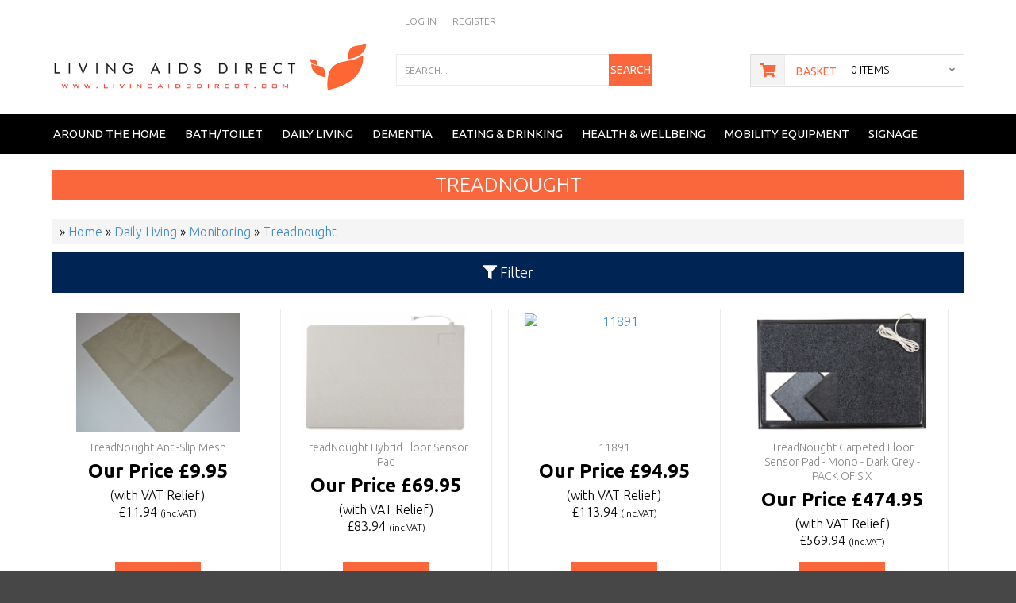

--- FILE ---
content_type: text/html; charset=UTF-8
request_url: https://www.livingaidsdirect.com/treadnought
body_size: 83222
content:
 <!DOCTYPE html PUBLIC "-//W3C//DTD XHTML 1.0 Transitional//EN" "https://www.w3.org/TR/xhtml1/DTD/xhtml1-transitional.dtd">
<html xmlns="https://www.w3.org/1999/xhtml" dir="ltr" lang="en">
<head>
<meta charset="UTF-8"/>
<title>Treadnought | Mobility Trade</title>
<link rel="shortcut icon" href="/favicon.ico" type="image/x-icon"/>
<link rel="icon" href="/favicon.ico" type="image/x-icon"/>
<meta name="description" content="Welcome to the Mobility Trade online shop. We offer an extensive range of mobility, independent living and assistive technology products to improve the quality of life for people with a disability, including those with Alzheimerâ€™s and other forms of dementia.

All of our products have been specially sourced for their quality and suitability and are competitively priced to reduce the burden on your wallet. They can provide help and assistance in many important areas of your daily routine when conditions such as arthritis or rheumatism can restrict your movement. Safety too is a paramount consideration especially if you are unsteady on your feet or prone to falls.

Taking regular exercise and watching your weight will keep both men and women in good shape. To help you look after your body we offer a wide range of body monitors, health & wellbeing products and essential exercise aids plus a selection of medical aids, including tens machines to ease those aches and pains fin case of injury. We can also help people with sensory loss including poor eyesight or hearing loss. 

Personal hygiene is important and you may find it easier to take a bath or shower independently when using a bath lift, bath board or shower chair. For toileting too we have a wide selection of aids which can help you to get on and off the toilet more easily or sit in greater comfort. To help preserve your dignity and give you the freedom to get out and about with confidence, we also offer a wide range of incontinence discreet products.

Our extensive range of aids for daily living can help everyone who wants to retain their independence if they have a disability or are just growing older. Essential daily task like eating and drinking can also be made more easy, especially for those with rheumatic hands, with the use of purpose designed cutlery and cups which are easier to pick up, or plates with a special rim to reduce spillage.

Purpose designed dementia products can also keep the mind active, slow down memory loss and reduce feelings of stress." />
<meta name="viewport" content="width=device-width, initial-scale=1"/>
<meta name="p:domain_verify" content="e51910854dba37ea5e595dfad236843a"/>
<style>

@font-face {
  font-family: 'Glyphicons Halflings';
  src: url("/fonts/glyphicons-halflings-regular.eot");
  src: url("/fonts/glyphicons-halflings-regular.eot?#iefix") format("embedded-opentype"), url("/fonts/glyphicons-halflings-regular.woff") format("woff"), url("/fonts/glyphicons-halflings-regular.ttf") format("truetype"), url("/fonts/glyphicons-halflings-regular.svg#glyphicons_halflingsregular") format("svg");
}

@font-face {
  font-family: 'FontAwesome';
  src: url("/fonts/fontawesome-webfont.eot?v=4.2.0");
  src: url("/fonts/fontawesome-webfont.eot?#iefix&v=4.2.0") format("embedded-opentype"), url("/fonts/fontawesome-webfont.woff?v=4.2.0") format("woff"), url("/fonts/fontawesome-webfont.ttf?v=4.2.0") format("truetype"), url("/fonts/fontawesome-webfont.svg?v=4.2.0#fontawesomeregular") format("svg");
  font-weight: normal;
  font-style: normal;
}
</style>

<link href='//fonts.googleapis.com/css?family=Ubuntu:400,300,500,700&subset=latin,cyrillic-ext,greek-ext,greek,latin-ext,cyrillic' rel='stylesheet' type='text/css'>
<link rel="stylesheet" type="text/css" href="https://www.mobilitytrade.co.uk/affiliate_base/skins/Kuki/styleSheets/stylesheet_bootstrap.css" />
<link rel="stylesheet" type="text/css" href="https://www.mobilitytrade.co.uk/affiliate_base/skins/Kuki/styleSheets/stylesheet_bootstrap_theme.css" />
<link rel="stylesheet" type="text/css" href="https://www.mobilitytrade.co.uk/affiliate_base/skins/Kuki/styleSheets/stylesheet_categories.css" />
<link rel="stylesheet" type="text/css" href="/homestyles/stylesheet_custom.css" />
<link rel="stylesheet" type="text/css" href="https://www.mobilitytrade.co.uk/affiliate_base/skins/Kuki/styleSheets/stylesheet_font-awesome.min.css" />
<link rel="stylesheet" type="text/css" href="https://www.mobilitytrade.co.uk/affiliate_base/skins/Kuki/styleSheets/stylesheet_lightbox-0.5.css" />
<link rel="stylesheet" type="text/css" href="/homestyles/stylesheet_mega_menu.css" />
<link rel="stylesheet" type="text/css" href="https://www.mobilitytrade.co.uk/affiliate_base/skins/Kuki/styleSheets/stylesheet_product_list.css" />
<link rel="stylesheet" type="text/css" href="https://www.mobilitytrade.co.uk/affiliate_base/skins/Kuki/styleSheets/stylesheet_responsive.css?clearCache=9309303904940" />
<link rel="stylesheet" type="text/css" href="https://www.mobilitytrade.co.uk/affiliate_base/skins/Kuki/styleSheets/stylesheet_suggestionbox.css" />
<link rel="stylesheet" type="text/css" href="https://www.mobilitytrade.co.uk/affiliate_base/skins/Kuki/styleSheets/index_home.css" />
<script type="text/javascript" src="https://www.mobilitytrade.co.uk/js/jslibrary.js"></script>
<script type="text/javascript" src="https://www.mobilitytrade.co.uk/affiliate_base/skins/Kuki/js/jscript_jquery-1.7.1.min.js"></script>
<script type="text/javascript" src="https://www.mobilitytrade.co.uk/affiliate_base/skins/Kuki/js/jscript_jquery.carouFredSel-6.2.1-packed.js"></script>
<script type="text/javascript" src="https://www.mobilitytrade.co.uk/affiliate_base/skins/Kuki/js/jscript_jquery.elevateZoom-3.0.8.min.js"></script>
<script type="text/javascript" src="https://www.mobilitytrade.co.uk/affiliate_base/skins/Kuki/js/jscript_jquery.equalheights.js"></script>
<script type="text/javascript" src="https://www.mobilitytrade.co.uk/affiliate_base/skins/Kuki/js/jscript_jquery.matchHeight.js"></script>
<script type="text/javascript" src="https://www.mobilitytrade.co.uk/affiliate_base/skins/Kuki/js/jscript_jquery.mousewheel.min.js"></script>
<script type="text/javascript" src="https://www.mobilitytrade.co.uk/affiliate_base/skins/Kuki/js/jscript_jquery.nivo.slider.pack.js"></script>
<script type="text/javascript" src="https://www.mobilitytrade.co.uk/affiliate_base/skins/Kuki/js/jscript_jquery.simplr.smoothscroll.min.js"></script>
<script type="text/javascript" src="https://www.mobilitytrade.co.uk/affiliate_base/skins/Kuki/js/jscript_jquery.touchSwipe.min.js"></script>
<script type="text/javascript" src="https://www.mobilitytrade.co.uk/affiliate_base/skins/Kuki/js/jscript_jquery.ui.totop.js"></script>
<script type="text/javascript" src="https://www.mobilitytrade.co.uk/affiliate_base/skins/Kuki/js/jscript_menu_top.js"></script>
<script type="text/javascript" src="https://www.mobilitytrade.co.uk/affiliate_base/skins/Kuki/js/jscript_script_bootstrap.js"></script>
<script type="text/javascript" src="https://www.mobilitytrade.co.uk/affiliate_base/skins/Kuki/js/jscript_stotal-storage.min.js"></script>
<script type="text/javascript" src="https://www.mobilitytrade.co.uk/affiliate_base/skins/Kuki/js/jscript_suggestionbox.js"></script>
<script type="text/javascript" src="https://www.mobilitytrade.co.uk/affiliate_base/skins/Kuki/js/jscript_top.js"></script>
<script type="text/javascript" src="https://www.mobilitytrade.co.uk/affiliate_base/skins/Kuki/js/jscript_xeasyTooltip.js"></script>
<script type="text/javascript" src="https://www.mobilitytrade.co.uk/affiliate_base/skins/Kuki/js/jscript_xjquery.easing.1.3.js"></script>
<script type="text/javascript" src="https://www.mobilitytrade.co.uk/affiliate_base/skins/Kuki/js/jscript_xjquery.jqtransform.js"></script>
<script type="text/javascript" src="https://www.mobilitytrade.co.uk/affiliate_base/skins/Kuki/js/jscript_xjquery.lightbox-0.5.js"></script>
<script type="text/javascript" src="https://www.mobilitytrade.co.uk/affiliate_base/skins/Kuki/js/jscript_xjscript_script.app.js"></script>



<script>

  $(document).ready(function() {
    var origsrc = $("#productMainImage span img").attr("src");
    $("#productAdditionalImages .additionalImages a img").hover(
    function () {
      $("#productMainImage span img").attr('src', this.src);
    });

    $('.main-image #productMainImage .image a img').elevateZoom({
      easing : true,
      zoomWindowFadeIn: 500,
      zoomWindowFadeOut: 500,
      lensFadeIn: 500,
      lensFadeOut: 500
    });

    var origsrc = $("#productMainImage span img").attr("src");
    var orighref = $("#productMainImage span a").attr("href");
  $("#productAdditionalImages .additionalImages a img").hover(
    function () {
    $("#productMainImage span.image a").attr('href', this.src);
    $('.main-image #productMainImage .image a img').elevateZoom({
        easing : true,
        zoomWindowFadeIn: 500,
        zoomWindowFadeOut: 500,
        lensFadeIn: 500,
        lensFadeOut: 500
      });
    });
  });

</script>



<script>
  $(document).ready(function(){
    var stickMenu = true;
    var docWidth= $('body').find('.container').width();
    if(stickMenu && docWidth > 780) {
      $('.stickUpTop.fix').tmStickUp();
    }
  })
</script>

<script type="text/javascript" src="https://www.googletagmanager.com/gtag/js?id=G-VBW9CRGL16"></script>
<script>
  window.dataLayer = window.dataLayer || [];
  function gtag(){dataLayer.push(arguments);}
  gtag('js', new Date());

  gtag('config', 'G-VBW9CRGL16');
  

</script>

<script async src="https://www.googletagmanager.com/gtag/js?id=G-VBW9CRGL16"></script>
<script>
  window.dataLayer = window.dataLayer || [];
  function gtag(){dataLayer.push(arguments);}
  gtag('js', new Date());

  gtag('config', 'G-VBW9CRGL16');
</script>
</head>
<body id="indexHomeBody">

<div id="page">


<header>

<div class="nav">

	<div class="container">

		<div class="row">

			<div class="col-xs-12 col-md-6 col-sm-6">

			  
			   <ul class="header_user_info customer_links">
 			   <!--<li><span style="font-size:20px;"><i class="fa fa-phone-square" aria-hidden="true"></i>&nbsp;01254 247475</span></li>-->                   
			   <li><a style="line-height:20px;" class="" href="/index.php?_g=co&_a=reg">Register</a> </li>
			   <li><a style="line-height:20px;" class="" href="/index.php?_a=login">Log In</a></li>           
			   </ul>

  

  

			</div>

		</div>

	</div>

</div>

<div class="bottom">

    <div class="container">

		

        <div class="row clearfix">

            <div class="col-xs-12 col-md-3 col-sm-3">

			    <div id="header_logo">
			        <a href="http://www.livingaidsdirect.com"><img src="/images/logo.png" alt="Treadnought | Mobility Trade" class="main_logo"></a>
			    </div>

            </div>

            <div class="col-xs-12 col-md-5 col-sm-5">

			    <div id="search_block" class="clearfix">

				
<script>


$(function() {



	$('body').click(function () {
	
			$('#suggestions').hide();
			$('#closesuggestions').hide();
	
	});



	  $("#closesuggestions").click( function(){

		$('#suggestions').hide();
		$('#closesuggestions').hide();

	  });

      $("#searchInput").keyup( function(){

		var action = document.getElementById("quick_search").action;
		var str = $("#quick_search").serialize();

		var working = document.getElementById("working").value;
		var searchInput = document.getElementById("searchInput").value;

		if(working==0 && searchInput.length>2){

		document.getElementById("working").value = 1;

	    $.ajax({

			
	        data: str+"&ajaxcall=1",
	        type: "GET",
	        url: action,
	        success: function(response) {

	            $('#suggestions').html(response);
				$('#suggestions').show();
				$('#closesuggestions').show();

				document.getElementById("working").value = 0;



	        }
	    });

		}

      });

});

function clearSearch(){

var searchValue = document.getElementById("searchInput").value;

if(searchValue=="Search..."){
document.getElementById("searchInput").value = "";
}


}
</script>
<form name="quick_search" id="quick_search" action="/index.php" method="get" class="form-inline form-search pull-right">
    <label class="sr-only" for="searchInput">Search</label>
		
	<input type="hidden" name="_a" value="viewCat"/>
    <input class="form-control" id="searchInput" type="text" value="Search..." onclick="clearSearch();" name="searchStr" autocomplete="off">
    <button type="submit" class="button-search"><i class="fa fa-search"></i><b>Search</b></button>
</form>
<div id="closesuggestions" style="left: -99px;text-align:right;font-size:10px;padding:10px;display:none;z-index:9999;cursor:pointer;">close</div>
<div id="suggestions" style="left: -99px;top:60px"></div>
<input type="hidden" id="working" value="0"/>


			    </div>

            </div>

            <div class="col-xs-12 col-md-4 col-sm-4">

			<div class="shopping_cart" id="shopping_cart">

<div class="shop-box-wrap">
<span class="cart_title">Basket</span>
<span class="st3"> 0 items </span>
</div>

<div class="shopping_cart_content" id="shopping_cart_content" style="overflow: hidden; display: none;">
<ul class="cart-down">
	



	<li>
	<div class="cart-bottom">
	<a class="btn btn-success1" href="/index.php?_g=co&_a=cart"><span class="cssButton normal_button button  button_checkout" onmouseover="this.className='cssButtonHover normal_button button  button_checkout button_checkoutHover'" onmouseout="this.className='cssButton normal_button button  button_checkout'">&nbsp;Checkout&nbsp;</span></a>
	</div>
	</li>
</ul>
</div>
</div>


            </div>

        </div>

   </div>

</div>

<div class="bg1">

	<div class="container">

		<div class="row">

                        <div class="col-xs-12 col-md-12" style="padding:0px;">

						<script src="https://kit.fontawesome.com/4a6c1f81c5.js" crossorigin="anonymous"></script>
<div class="cat-title">MENU</div>

<div class="stickUpTop fix" style="position: relative; top: 0px;">
<div class="stickUpHolder">

<style>

@media (min-width: 480px) {
.newdrop {
  display: flex;
  flex-direction: column;
  flex-wrap: wrap;
  height: 19em;
}
}



.newdrop li a{
	font: 12px "Ubuntu", sans-serif !important;
	text-transform:uppercase !important;
}

.headerli{
	margin-bottom:5px;
	margin-top:5px;
}


.newdrop li:first-child{
	margin-top:0px !important;
}

.categoryli{
	padding-top:2px !important;
	padding-bottom:2px !important;
}

.mega_a{
	text-decoration:underline;
	font-size:14px !important;
}
</style>

<div id="mega-wrapper" class="stickUpTop">

    <ul class="mega-menu col-sm-12">

		        <li class="categories-li"><a href="http://www.livingaidsdirect.com/around-the-home" class="drop">Around the Home</a>

		<div class="dropdown col-9">


			<div class="levels">

					<ul class="newdrop">

    				
    					
    						<li class="headerli"><a href="http://www.livingaidsdirect.com/bedroom" class="mega_a"><b>Bedroom</b></a></li>
    						    							    							<li class="categoryli"><a href="http://www.livingaidsdirect.com/protective-bedding">Protective Bedding and Seat Pads</a></li>
    							
    							<li class="categoryli"><a href="http://www.livingaidsdirect.com/lifting-cushions">Lifting Cushions</a></li>
    							
    							<li class="categoryli"><a href="http://www.livingaidsdirect.com/bed-rails-and-transfer-aids">Bed Rails & Transfer Aids</a></li>
    							
    							<li class="categoryli"><a href="http://www.livingaidsdirect.com/supports-and-aids">Bedroom Supports and Aids</a></li>
    							
    							<li class="categoryli"><a href="http://www.livingaidsdirect.com/overbed-tables-and-trays">Overbed Tables & Trays</a></li>
    							
    							<li class="categoryli"><a href="http://www.livingaidsdirect.com/pillows">Pillows and Mats</a></li>
    							
    						
    					

    						<li class="headerli"><a href="http://www.livingaidsdirect.com/lighting" class="mega_a"><b>Lighting</b></a></li>
    						    							    							<li class="categoryli"><a href="http://www.livingaidsdirect.com/led-bulbs">LED Bulbs</a></li>
    							
    							<li class="categoryli"><a href="http://www.livingaidsdirect.com/sensory-loss">Lighting</a></li>
    							
    						
    					

    						<li class="headerli"><a href="http://www.livingaidsdirect.com/pressure-care" class="mega_a"><b>Pressure Care</b></a></li>
    						    							    							<li class="categoryli"><a href="http://www.livingaidsdirect.com/comfort-and-support">Comfort and Support</a></li>
    							
    							<li class="categoryli"><a href="http://www.livingaidsdirect.com/cushions">Cushions - Pressure Care</a></li>
    							
    						
    					

    						<li class="headerli"><a href="http://www.livingaidsdirect.com/seating" class="mega_a"><b>Seating</b></a></li>
    						    							    							<li class="categoryli"><a href="http://www.livingaidsdirect.com/pads-cushions">Chair Pads & Cushions</a></li>
    							
    							<li class="categoryli"><a href="http://www.livingaidsdirect.com/foot-leg-rests">Foot & Leg Rests</a></li>
    							
    						
    					

    				

					</ul>

			</div>



        </div>


		</li>
		
        <li class="categories-li"><a href="http://www.livingaidsdirect.com/bathroom" class="drop">Bath/Toilet</a>

		<div class="dropdown col-9">


			<div class="levels">

					<ul class="newdrop">

    				
    					
    						<li class="headerli"><a href="http://www.livingaidsdirect.com/support-rails" class="mega_a"><b>Support Rails</b></a></li>
    						
    					

    						<li class="headerli"><a href="http://www.livingaidsdirect.com/support-rails-and-grab-bars" class="mega_a"><b>Grab Rails</b></a></li>
    						
    					

    						<li class="headerli"><a href="http://www.livingaidsdirect.com/shower-commodes" class="mega_a"><b>Shower Commodes</b></a></li>
    						
    					

    						<li class="headerli"><a href="http://www.livingaidsdirect.com/bath-boards" class="mega_a"><b>Bath Boards</b></a></li>
    						
    					

    						<li class="headerli"><a href="http://www.livingaidsdirect.com/bath-lifts" class="mega_a"><b>Bath Lifts</b></a></li>
    						
    					

    						<li class="headerli"><a href="http://www.livingaidsdirect.com/bath-seats" class="mega_a"><b>Bath Seats</b></a></li>
    						
    					

    						<li class="headerli"><a href="http://www.livingaidsdirect.com/bath-steps" class="mega_a"><b>Bath Steps</b></a></li>
    						
    					

    						<li class="headerli"><a href="http://www.livingaidsdirect.com/bathing-shower-aids" class="mega_a"><b>Bathing & Shower Aids</b></a></li>
    						
    					

    						<li class="headerli"><a href="http://www.livingaidsdirect.com/grab-rails" class="mega_a"><b>Grab Rails</b></a></li>
    						
    					

    						<li class="headerli"><a href="http://www.livingaidsdirect.com/inco" class="mega_a"><b>Inco</b></a></li>
    						    							    							<li class="categoryli"><a href="http://www.livingaidsdirect.com/unisex">Unisex</a></li>
    							
    							<li class="categoryli"><a href="http://www.livingaidsdirect.com/mens">Mens Washable</a></li>
    							
    							<li class="categoryli"><a href="http://www.livingaidsdirect.com/womens">Womens Washable</a></li>
    							
    						
    					

    						<li class="headerli"><a href="http://www.livingaidsdirect.com/hand-sanitising" class="mega_a"><b>Sanitising</b></a></li>
    						
    					

    						<li class="headerli"><a href="http://www.livingaidsdirect.com/shower-chairs" class="mega_a"><b>Shower Chairs</b></a></li>
    						
    					

    						<li class="headerli"><a href="http://www.livingaidsdirect.com/shower-seats-wall-mounted" class="mega_a"><b>Shower Seats - Wall Mounted</b></a></li>
    						
    					

    						<li class="headerli"><a href="http://www.livingaidsdirect.com/shower-stools" class="mega_a"><b>Shower Stools</b></a></li>
    						
    					

    						<li class="headerli"><a href="http://www.livingaidsdirect.com/toilet" class="mega_a"><b>Toilet</b></a></li>
    						    							    							<li class="categoryli"><a href="http://www.livingaidsdirect.com/urinals">Urinals</a></li>
    							
    							<li class="categoryli"><a href="http://www.livingaidsdirect.com/catheter-bag-holders">Catheter Bag Holders</a></li>
    							
    							<li class="categoryli"><a href="http://www.livingaidsdirect.com/shower-commodes">Shower Commodes</a></li>
    							
    							<li class="categoryli"><a href="http://www.livingaidsdirect.com/bidets">Bidets</a></li>
    							
    							<li class="categoryli"><a href="http://www.livingaidsdirect.com/toilet-steps">Toilet Steps</a></li>
    							
    							<li class="categoryli"><a href="http://www.livingaidsdirect.com/bed-pans">Bed Pans</a></li>
    							
    							<li class="categoryli"><a href="http://www.livingaidsdirect.com/commodes">Commodes</a></li>
    							
    							<li class="categoryli"><a href="http://www.livingaidsdirect.com/commodes-mobile">Commodes - Mobile</a></li>
    							
    							<li class="categoryli"><a href="http://www.livingaidsdirect.com/incontinence">Incontinence</a></li>
    							
    							<li class="categoryli"><a href="http://www.livingaidsdirect.com/support-rails">Support Rails</a></li>
    							
    							<li class="categoryli"><a href="http://www.livingaidsdirect.com/toilet-frames">Toilet Frames</a></li>
    							
    							<li class="categoryli"><a href="http://www.livingaidsdirect.com/raised-toilet-seats">Toilet Seats</a></li>
    							
    						
    					

    						<li class="headerli"><a href="http://www.livingaidsdirect.com/waterless-washing" class="mega_a"><b>Waterless Washing</b></a></li>
    						
    					

    				

					</ul>

			</div>



        </div>


		</li>
		
        <li class="categories-li"><a href="http://www.livingaidsdirect.com/daily-living" class="drop">Daily Living</a>

		<div class="dropdown col-9">


			<div class="levels">

					<ul class="newdrop">

    				
    					
    						<li class="headerli"><a href="http://www.livingaidsdirect.com/activities" class="mega_a"><b>Activities</b></a></li>
    						    							    							<li class="categoryli"><a href="http://www.livingaidsdirect.com/jigsaws">Jigsaws</a></li>
    							
    							<li class="categoryli"><a href="http://www.livingaidsdirect.com/activities-and-games">Activities & Games</a></li>
    							
    							<li class="categoryli"><a href="http://www.livingaidsdirect.com/gardening">Gardening</a></li>
    							
    						
    					

    						<li class="headerli"><a href="http://www.livingaidsdirect.com/aids-for-daily-living" class="mega_a"><b>Aids for Daily Living</b></a></li>
    						    							    							<li class="categoryli"><a href="http://www.livingaidsdirect.com/wheat-warmers">Wheat Warmers</a></li>
    							
    							<li class="categoryli"><a href="http://www.livingaidsdirect.com/anti-slip">Anti Slip</a></li>
    							
    							<li class="categoryli"><a href="http://www.livingaidsdirect.com/key-finder">Key Finder</a></li>
    							
    							<li class="categoryli"><a href="http://www.livingaidsdirect.com/security">Security</a></li>
    							
    							<li class="categoryli"><a href="http://www.livingaidsdirect.com/remote-controls">Remote Controls</a></li>
    							
    							<li class="categoryli"><a href="http://www.livingaidsdirect.com/phones">Phones</a></li>
    							
    							<li class="categoryli"><a href="http://www.livingaidsdirect.com/toiletry-bags">Toiletry Bags</a></li>
    							
    							<li class="categoryli"><a href="http://www.livingaidsdirect.com/cosmetic-purses">Cosmetic Purses</a></li>
    							
    							<li class="categoryli"><a href="http://www.livingaidsdirect.com/hot-water-bottles">Hot Water Bottles</a></li>
    							
    							<li class="categoryli"><a href="http://www.livingaidsdirect.com/reachers">Reachers</a></li>
    							
    							<li class="categoryli"><a href="http://www.livingaidsdirect.com/blue-badge-holders">Blue Badge Holders</a></li>
    							
    							<li class="categoryli"><a href="http://www.livingaidsdirect.com/radios">Radios</a></li>
    							
    							<li class="categoryli"><a href="http://www.livingaidsdirect.com/travel-accessories">Travel Accessories</a></li>
    							
    							<li class="categoryli"><a href="http://www.livingaidsdirect.com/clocks-watches">Clocks & Watches</a></li>
    							
    							<li class="categoryli"><a href="http://www.livingaidsdirect.com/household-aids">Household Aids</a></li>
    							
    							<li class="categoryli"><a href="http://www.livingaidsdirect.com/magnifiers">Magnifiers</a></li>
    							
    							<li class="categoryli"><a href="http://www.livingaidsdirect.com/trays">Trays</a></li>
    							
    							<li class="categoryli"><a href="http://www.livingaidsdirect.com/trolleys">Trolleys</a></li>
    							
    						
    					

    						<li class="headerli"><a href="http://www.livingaidsdirect.com/clothing-dressing-and-grooming" class="mega_a"><b>Clothing, Dressing & Grooming</b></a></li>
    						    							    							<li class="categoryli"><a href="http://www.livingaidsdirect.com/clothing">Clothing</a></li>
    							
    							<li class="categoryli"><a href="http://www.livingaidsdirect.com/dressing-aids">Dressing Aids</a></li>
    							
    							<li class="categoryli"><a href="http://www.livingaidsdirect.com/grooming">Grooming</a></li>
    							
    						
    					

    						<li class="headerli"><a href="http://www.livingaidsdirect.com/lifting-cushions" class="mega_a"><b>Lifting Cushions</b></a></li>
    						    							    							<li class="categoryli"><a href="http://www.livingaidsdirect.com/lifting-cushions">Lifting Cushions</a></li>
    							
    						
    					

    						<li class="headerli"><a href="http://www.livingaidsdirect.com/monitoring" class="mega_a"><b>Monitoring</b></a></li>
    						    							    							<li class="categoryli"><a href="http://www.livingaidsdirect.com/tracking">Tracking</a></li>
    							
    							<li class="categoryli"><a href="http://www.livingaidsdirect.com/fall-savers">Fall Savers</a></li>
    							
    							<li class="categoryli"><a href="http://www.livingaidsdirect.com/treadnought">Treadnought</a></li>
    							
    						
    					

    						<li class="headerli"><a href="http://www.livingaidsdirect.com/sensory-loss" class="mega_a"><b>Sensory Loss</b></a></li>
    						    							    							<li class="categoryli"><a href="http://www.livingaidsdirect.com/magnifiers">Magnifiers</a></li>
    							
    							<li class="categoryli"><a href="http://www.livingaidsdirect.com/lighting">Lighting</a></li>
    							
    							<li class="categoryli"><a href="http://www.livingaidsdirect.com/memory-loss">Memory Loss</a></li>
    							
    						
    					

    						<li class="headerli"><a href="http://www.livingaidsdirect.com/waterless-washing" class="mega_a"><b>Waterless Washing</b></a></li>
    						
    					

    				

					</ul>

			</div>



        </div>


		</li>
		
        <li class="categories-li"><a href="http://www.livingaidsdirect.com/living-with-dementia" class="drop">Dementia</a>

		<div class="dropdown col-9">


			<div class="levels">

					<ul class="newdrop">

    				
    					
    						<li class="headerli"><a href="http://www.livingaidsdirect.com/display-boards" class="mega_a"><b>Display Boards</b></a></li>
    						
    					

    						<li class="headerli"><a href="http://www.livingaidsdirect.com/pain-assessment" class="mega_a"><b>Pain Assessment</b></a></li>
    						
    					

    						<li class="headerli"><a href="http://www.livingaidsdirect.com/eating-and-drinking" class="mega_a"><b>Eating & Drinking</b></a></li>
    						    							    							<li class="categoryli"><a href="http://www.livingaidsdirect.com/eating">Eating</a></li>
    							
    							<li class="categoryli"><a href="http://www.livingaidsdirect.com/drinking">Drinking</a></li>
    							
    							<li class="categoryli"><a href="http://www.livingaidsdirect.com/cutlery">Cutlery</a></li>
    							
    						
    					

    						<li class="headerli"><a href="http://www.livingaidsdirect.com/lifting-cushions" class="mega_a"><b>Lifting Cushions</b></a></li>
    						    							    							<li class="categoryli"><a href="http://www.livingaidsdirect.com/lifting-cushions">Lifting Cushions</a></li>
    							
    						
    					

    						<li class="headerli"><a href="http://www.livingaidsdirect.com/memory-boxes" class="mega_a"><b>Memory Boxes</b></a></li>
    						    							    							<li class="categoryli"><a href="http://www.livingaidsdirect.com/memory-boxes">Memory Boxes</a></li>
    							
    						
    					

    						<li class="headerli"><a href="http://www.livingaidsdirect.com/memory-loss" class="mega_a"><b>Memory Loss</b></a></li>
    						    							    							<li class="categoryli"><a href="http://www.livingaidsdirect.com/memory-loss">Memory Loss</a></li>
    							
    							<li class="categoryli"><a href="http://www.livingaidsdirect.com/activities-and-games">Activities & Games</a></li>
    							
    							<li class="categoryli"><a href="http://www.livingaidsdirect.com/jigsaws">Jigsaws</a></li>
    							
    						
    					

    						<li class="headerli"><a href="http://www.livingaidsdirect.com/monitoring" class="mega_a"><b>Monitoring</b></a></li>
    						
    					

    						<li class="headerli"><a href="http://www.livingaidsdirect.com/pillboxes-and-dispensers" class="mega_a"><b>Pillboxes and Dispensers</b></a></li>
    						
    					

    						<li class="headerli"><a href="http://www.livingaidsdirect.com/reminiscence" class="mega_a"><b>Reminiscence</b></a></li>
    						    							    							<li class="categoryli"><a href="http://www.livingaidsdirect.com/memory-boxes">Memory Boxes</a></li>
    							
    							<li class="categoryli"><a href="http://www.livingaidsdirect.com/memory-boxes">Memory Boxes</a></li>
    							
    							<li class="categoryli"><a href="http://www.livingaidsdirect.com/painting-and-drawing">Painting and Drawing</a></li>
    							
    							<li class="categoryli"><a href="http://www.livingaidsdirect.com/activities-games">Activities & Games</a></li>
    							
    							<li class="categoryli"><a href="http://www.livingaidsdirect.com/jigsaws">Jigsaws</a></li>
    							
    							<li class="categoryli"><a href="http://www.livingaidsdirect.com/memory-loss">Memory Loss</a></li>
    							
    						
    					

    						<li class="headerli"><a href="http://www.livingaidsdirect.com/sensory-loss" class="mega_a"><b>Sensory Loss</b></a></li>
    						    							    							<li class="categoryli"><a href="http://www.livingaidsdirect.com/magnifiers">Magnifiers</a></li>
    							
    							<li class="categoryli"><a href="http://www.livingaidsdirect.com/clocks-and-watches">Clocks & Watches</a></li>
    							
    							<li class="categoryli"><a href="http://www.livingaidsdirect.com/lighting">Lighting</a></li>
    							
    						
    					

    						<li class="headerli"><a href="http://www.livingaidsdirect.com/waterless-washing" class="mega_a"><b>Waterless Washing</b></a></li>
    						    							    							<li class="categoryli"><a href="http://www.livingaidsdirect.com/waterless-washing">Waterless Washing</a></li>
    							
    						
    					

    				

					</ul>

			</div>



        </div>


		</li>
		
        <li class="categories-li"><a href="http://www.livingaidsdirect.com/eating-and-drinking" class="drop">Eating & Drinking</a>

		<div class="dropdown col-9">


			<div class="levels">

					<ul class="newdrop">

    				
    					
    						<li class="headerli"><a href="http://www.livingaidsdirect.com/kitchen-aids" class="mega_a"><b>Kitchen Aids</b></a></li>
    						
    					

    						<li class="headerli"><a href="http://www.livingaidsdirect.com/cutlery" class="mega_a"><b>Cutlery</b></a></li>
    						
    					

    						<li class="headerli"><a href="http://www.livingaidsdirect.com/anti-slip" class="mega_a"><b>Anti Slip</b></a></li>
    						
    					

    						<li class="headerli"><a href="http://www.livingaidsdirect.com/drinking" class="mega_a"><b>Drinking</b></a></li>
    						
    					

    						<li class="headerli"><a href="http://www.livingaidsdirect.com/eating" class="mega_a"><b>Eating</b></a></li>
    						
    					

    				

					</ul>

			</div>



        </div>


		</li>
		
        <li class="categories-li"><a href="http://www.livingaidsdirect.com/health-wellbeing" class="drop">Health & Wellbeing</a>

		<div class="dropdown col-9">


			<div class="levels">

					<ul class="newdrop">

    				
    					
    						<li class="headerli"><a href="http://www.livingaidsdirect.com/health-wellbeing" class="mega_a"><b>Health & Wellbeing</b></a></li>
    						    							    							<li class="categoryli"><a href="http://www.livingaidsdirect.com/exercise-equipment">Exercise Equipment</a></li>
    							
    							<li class="categoryli"><a href="http://www.livingaidsdirect.com/masks">Masks</a></li>
    							
    							<li class="categoryli"><a href="http://www.livingaidsdirect.com/heat-pads-and-massagers">Heat Pads, Massagers and Supports</a></li>
    							
    							<li class="categoryli"><a href="http://www.livingaidsdirect.com/body-monitors">Body Monitors</a></li>
    							
    							<li class="categoryli"><a href="http://www.livingaidsdirect.com/sanitising">Sanitising</a></li>
    							
    						
    					

    						<li class="headerli"><a href="http://www.livingaidsdirect.com/medical" class="mega_a"><b>Medical</b></a></li>
    						    							    							<li class="categoryli"><a href="http://www.livingaidsdirect.com/care-plan-boxes">Care Plan Boxes</a></li>
    							
    							<li class="categoryli"><a href="http://www.livingaidsdirect.com/nebulisers">Nebulisers</a></li>
    							
    							<li class="categoryli"><a href="http://www.livingaidsdirect.com/catheter-bag-holders">Catheter Bag Holders</a></li>
    							
    							<li class="categoryli"><a href="http://www.livingaidsdirect.com/pillboxes-and-dispensers">Pillboxes and Dispensers</a></li>
    							
    							<li class="categoryli"><a href="http://www.livingaidsdirect.com/thermometers-and-instruments">Thermometers and Instruments</a></li>
    							
    						
    					

    						<li class="headerli"><a href="http://www.livingaidsdirect.com/self-diagnosis" class="mega_a"><b>Self Diagnosis</b></a></li>
    						    							    							<li class="categoryli"><a href="http://www.livingaidsdirect.com/body-monitors">Body Monitors</a></li>
    							
    						
    					

    						<li class="headerli"><a href="http://www.livingaidsdirect.com/sensory-loss" class="mega_a"><b>Sensory Loss</b></a></li>
    						    							    							<li class="categoryli"><a href="http://www.livingaidsdirect.com/clocks-watches">Clocks & Watches</a></li>
    							
    							<li class="categoryli"><a href="http://www.livingaidsdirect.com/magnifiers">Magnifiers</a></li>
    							
    							<li class="categoryli"><a href="http://www.livingaidsdirect.com/hearing">Hearing</a></li>
    							
    							<li class="categoryli"><a href="http://www.livingaidsdirect.com/lighting">Lighting</a></li>
    							
    							<li class="categoryli"><a href="http://www.livingaidsdirect.com/memory-loss">Memory Loss</a></li>
    							
    						
    					

    				

					</ul>

			</div>



        </div>


		</li>
		
        <li class="categories-li"><a href="http://www.livingaidsdirect.com/mobility-equipment" class="drop">Mobility Equipment</a>

		<div class="dropdown col-9">


			<div class="levels">

					<ul class="newdrop">

    				
    					
    						<li class="headerli"><a href="http://www.livingaidsdirect.com/transfer-aids" class="mega_a"><b>Transfer Aids</b></a></li>
    						
    					

    						<li class="headerli"><a href="http://www.livingaidsdirect.com/hoist-accessories" class="mega_a"><b>Hoist Accessories</b></a></li>
    						
    					

    						<li class="headerli"><a href="http://www.livingaidsdirect.com/furniture-raisers" class="mega_a"><b>Furniture Raisers</b></a></li>
    						
    					

    						<li class="headerli"><a href="http://www.livingaidsdirect.com/comfort" class="mega_a"><b>Comfort</b></a></li>
    						    							    							<li class="categoryli"><a href="http://www.livingaidsdirect.com/travel-accessories">Travel Accessories</a></li>
    							
    						
    					

    						<li class="headerli"><a href="http://www.livingaidsdirect.com/frames-sticks-and-rollators" class="mega_a"><b>Frames, Sticks & Rollators</b></a></li>
    						    							    							<li class="categoryli"><a href="http://www.livingaidsdirect.com/crutches">Crutches</a></li>
    							
    							<li class="categoryli"><a href="http://www.livingaidsdirect.com/rollators">Rollators</a></li>
    							
    							<li class="categoryli"><a href="http://www.livingaidsdirect.com/walking-frames">Walking Frames</a></li>
    							
    							<li class="categoryli"><a href="http://www.livingaidsdirect.com/walking-sticks-folding-and-telescopic">Walking Sticks - Folding & Telescopic</a></li>
    							
    						
    					

    						<li class="headerli"><a href="http://www.livingaidsdirect.com/perching-stools" class="mega_a"><b>Perching Stools</b></a></li>
    						
    					

    						<li class="headerli"><a href="http://www.livingaidsdirect.com/ramps-and-steps" class="mega_a"><b>Ramps and Steps</b></a></li>
    						
    					

    						<li class="headerli"><a href="http://www.livingaidsdirect.com/wheelchairs" class="mega_a"><b>Wheelchairs</b></a></li>
    						    							    							<li class="categoryli"><a href="http://www.livingaidsdirect.com/self-propelled">Self Propelled</a></li>
    							
    							<li class="categoryli"><a href="http://www.livingaidsdirect.com/wheelchair-accessories">Wheelchair Accessories</a></li>
    							
    							<li class="categoryli"><a href="http://www.livingaidsdirect.com/transit-travel-attendant">Wheelchairs - Transit, Travel & Attendant</a></li>
    							
    						
    					

    				

					</ul>

			</div>



        </div>


		</li>
		
        <li class="categories-li"><a href="http://www.livingaidsdirect.com/dementia-signage-signs" class="drop">Signage</a>

		<div class="dropdown col-9">


			<div class="levels">

					<ul class="newdrop">

    				
    					
    						<li class="headerli"><a href="http://www.livingaidsdirect.com/murals" class="mega_a"><b>Murals</b></a></li>
    						
    					

    						<li class="headerli"><a href="http://www.livingaidsdirect.com/door-window-and-street-signage" class="mega_a"><b>Door, Window & Street Signage</b></a></li>
    						    							    							<li class="categoryli"><a href="http://www.livingaidsdirect.com/door-decals-vinyls">Door Decals</a></li>
    							
    							<li class="categoryli"><a href="http://www.livingaidsdirect.com/window-decals-vinyls">Windows</a></li>
    							
    							<li class="categoryli"><a href="http://www.livingaidsdirect.com/street-signage">Street Signage</a></li>
    							
    							<li class="categoryli"><a href="http://www.livingaidsdirect.com/post-boxes">Post Boxes</a></li>
    							
    						
    					

    						<li class="headerli"><a href="http://www.livingaidsdirect.com/signage" class="mega_a"><b>Signage</b></a></li>
    						    							    							<li class="categoryli"><a href="http://www.livingaidsdirect.com/personalised-bedroom-signs">Bedroom Signage</a></li>
    							
    							<li class="categoryli"><a href="http://www.livingaidsdirect.com/communal-area-signs">Communal Area Signage</a></li>
    							
    							<li class="categoryli"><a href="http://www.livingaidsdirect.com/directional-signs">Directional Signage</a></li>
    							
    							<li class="categoryli"><a href="http://www.livingaidsdirect.com/toilet-and-bathroom-signs">Toilet & Bathroom Signage</a></li>
    							
    							<li class="categoryli"><a href="http://www.livingaidsdirect.com/domestic-signs-and-stickers">Domestic Signage</a></li>
    							
    							<li class="categoryli"><a href="http://www.livingaidsdirect.com/admin-and-clinical-signs">Admin & Clinical Signage</a></li>
    							
    						
    					

    				

					</ul>

			</div>



        </div>


		</li>
		


 		

    </ul>



</div>

</div>
</div>




<div class="pseudoStickyBlock" style="position: relative; display: block; height: 0px;"></div>

                        </div>

		</div>

	</div>

</div>

</header>

<section><div class="container" style="font-size: 16px !important;">
	<div class="row">

		<div class="main-col left_column col-sm-12 ">

			<div class="row">

				<div class="center_column col-xs-12 col-sm-12 with_col ">

<div class="centerColumn categoryColumn" id="indexCategories" style="padding-top: 20px;">

	<h1 class="centerBoxHeading">Treadnought</h1>


		<style>

	.nav-path-share {
	    display: block;
	    overflow: hidden;
	    line-height: 32px;
	    background: #f5f5f5;
	    margin-bottom: 10px;
	}

	</style>

	<div class="nav-path-share">

        <div class="inner-container">

	    	<ol itemscope itemtype="https://schema.org/BreadcrumbList" class="breadcrumbs" style="font-size: 16px;margin:0px;list-style-type: none;padding-left:10px;">
						<li itemprop="itemListElement" itemscope itemtype="https://schema.org/ListItem" style="display: inline-block;">
	        <span>&raquo;</span>
	        <a itemtype="http://www.livingaidsdirect.com" itemprop="item" href="http://www.livingaidsdirect.com" title="Home"><span itemprop="name">Home</span></a>
			<meta itemprop="position" content="1" />
			</li>
			
			<li itemprop="itemListElement" itemscope itemtype="https://schema.org/ListItem" style="display: inline-block;">
	        <span>&raquo;</span>
	        <a itemtype="http://www.livingaidsdirect.com/daily-living" itemprop="item" href="http://www.livingaidsdirect.com/daily-living" title="Daily Living"><span itemprop="name">Daily Living</span></a>
			<meta itemprop="position" content="2" />
			</li>
			
			<li itemprop="itemListElement" itemscope itemtype="https://schema.org/ListItem" style="display: inline-block;">
	        <span>&raquo;</span>
	        <a itemtype="http://www.livingaidsdirect.com/monitoring" itemprop="item" href="http://www.livingaidsdirect.com/monitoring" title="Monitoring"><span itemprop="name">Monitoring</span></a>
			<meta itemprop="position" content="3" />
			</li>
			
			<li itemprop="itemListElement" itemscope itemtype="https://schema.org/ListItem" style="display: inline-block;">
	        <span>&raquo;</span>
	        <a itemtype="http://www.livingaidsdirect.com/treadnought" itemprop="item" href="http://www.livingaidsdirect.com/treadnought" title="Treadnought"><span itemprop="name">Treadnought</span></a>
			<meta itemprop="position" content="4" />
			</li>
			
			</ol>

        </div>

    </div>
	

	

	

	

<div class="tie">
	<div class="tie-indent">




<!-- noUiSlider CSS -->
<link href="https://cdnjs.cloudflare.com/ajax/libs/noUiSlider/14.7.0/nouislider.min.css" rel="stylesheet">
<!-- noUiSlider JS -->
<script src="https://cdnjs.cloudflare.com/ajax/libs/noUiSlider/14.7.0/nouislider.min.js"></script>

    <div style="width:100%;background-color:#002454 !important;color:#ffffff;font-size: 18px;padding:15px;text-align: center;cursor:pointer;" onclick="toggleFilter()">
        <i class="fas fa-filter" id="filter-icon"></i> Filter
    </div>

<div style="margin-bottom:20px;">

    <style>
    .noUi-connect {
        background: #002454 !important;
    }

    .noUi-horizontal .noUi-tooltip {
        display: none;
    }
    </style>
    <div id="filter-container" style="display:none;background-color:#f5f5f5;padding:10px;margin-bottom:20px;">
        <form id="filter-form">
            <!-- Price Range Slider -->
            <h4 style="text-align: center;">Filter by Price</h4>
            <div id="price-slider" style="font-size: 16px;width:90%;margin: 0px auto;"></div>
            <p style="font-size: 16px;margin:10px;">
                <span>Min Price: <b>&pound;<span id="min-price-value">0</span></b></span> -
                <span>Max Price: <b>&pound;<span id="max-price-value">200</span></b></span>
            </p>
            <p><button class="btn" type="button" onclick="applyFilters()">Apply Filters</button></p>
        </form>
    </div>


</div>
<script>
function toggleFilter() {
    const filterContainer = document.getElementById('filter-container');
    const filterIcon = document.getElementById('filter-icon');

    if (filterContainer.style.display === 'none') {
        // Show the filter form and change icon to 'close'
        filterContainer.style.display = 'block';
        filterIcon.classList.remove('fa-filter');
        filterIcon.classList.add('fa-times'); // Change to close icon
    } else {
        // Hide the filter form and change icon back to 'filter'
        filterContainer.style.display = 'none';
        filterIcon.classList.remove('fa-times');
        filterIcon.classList.add('fa-filter'); // Change to filter icon
    }
}

document.addEventListener('DOMContentLoaded', function () {
    // Initialize noUiSlider
    const priceSlider = document.getElementById('price-slider');

    noUiSlider.create(priceSlider, {
            start: [0, 200],  // Initial range values [min, max]
            connect: true,    // Connect the two handles
            range: {
                    'min': 11.94,
                    'max': 569.94
            },
            step: 1,          // Increment step
            tooltips: [true, true],  // Optional tooltips to show current values
            format: {
                    to: value => Math.round(value), // Format values to integers
                    from: value => Number(value)
            }
    });

    // Update displayed price values when slider is used
    const minPriceSpan = document.getElementById('min-price-value');
    const maxPriceSpan = document.getElementById('max-price-value');

    priceSlider.noUiSlider.on('update', function (values) {
            minPriceSpan.textContent = values[0];
            maxPriceSpan.textContent = values[1];
    });
});
</script>
<style>
@media only screen and (max-width: 767px) {
    .new-product-col {
        height: 330px !important;
        margin-right: 0px !important;
        background-color:#ffffff;
    }

    .product-name {
        color: #888;
        font-size:20px;
        line-height: 30px;
    }

    .with_col .prod-list1.w25, .prod-list1 {
        position: relative;
        overflow: hidden;
        max-width: fit-content;
    }
}
</style>
<div class="centerBoxWrapper clearfix" id="featuredProducts">

	  <ul class="prod-list1 w25">
				<li class="centerBoxContentsFeatured centeredContent back  i1" data-price="9.95" style="width:25%;">

		<div class="new-product-col" style="height:370px !important;">

			<div class="img" style="width:auto;height:150px;margin: 0px auto;">
				<a href="http://www.livingaidsdirect.com/treadnought-anti-slip-mesh"><img src="https://www.mobilitytrade.co.uk/images/uploads/MK2289.jpg" class="img-responsive" alt="TreadNought Anti-Slip Mesh" style="max-width: 100%;max-height: 100%;object-fit: contain;" title=" TreadNought Anti-Slip Mesh "></a>
			</div>

			<h5><a class="product-name name" href="http://www.livingaidsdirect.com/treadnought-anti-slip-mesh">TreadNought Anti-Slip Mesh</a></h5>

			<div class="price">

			

						<span style="font-size:24px;!important;width:100%;display:block;"><b>Our Price £9.95</b></span>
            <span style="font-size:16px;!important;margin-top:10px;width:100%;display:block;">(with VAT Relief)</span>
			£11.94 <span style="font-size:12px;!important;">(inc.VAT)</span>
			

			</div>

			<div class="clearfix"></div>

			<div class="prod-info">
				<div class="new-product-buttons">
					<br/>
					<div class="button"><a class="btn add-to-cart" href="http://www.livingaidsdirect.com/treadnought-anti-slip-mesh"><span class="cssButton normal_button button  button_add_to_cart" onmouseover="this.className='cssButtonHover normal_button button  button_add_to_cart button_add_to_cartHover'" onmouseout="this.className='cssButton normal_button button  button_add_to_cart'">More Info</span></a></div>
				</div>
			</div>

		</div>
		</li>
		
		<li class="centerBoxContentsFeatured centeredContent back  i1" data-price="69.95" style="width:25%;">

		<div class="new-product-col" style="height:370px !important;">

			<div class="img" style="width:auto;height:150px;margin: 0px auto;">
				<a href="http://www.livingaidsdirect.com/treadnought-hybrid-floor-sensor-pad"><img src="https://www.mobilitytrade.co.uk/images/uploads/MK3470.jpg" class="img-responsive" alt="TreadNought Hybrid Floor Sensor Pad" style="max-width: 100%;max-height: 100%;object-fit: contain;" title=" TreadNought Hybrid Floor Sensor Pad "></a>
			</div>

			<h5><a class="product-name name" href="http://www.livingaidsdirect.com/treadnought-hybrid-floor-sensor-pad">TreadNought Hybrid Floor Sensor Pad</a></h5>

			<div class="price">

			

						<span style="font-size:24px;!important;width:100%;display:block;"><b>Our Price £69.95</b></span>
            <span style="font-size:16px;!important;margin-top:10px;width:100%;display:block;">(with VAT Relief)</span>
			£83.94 <span style="font-size:12px;!important;">(inc.VAT)</span>
			

			</div>

			<div class="clearfix"></div>

			<div class="prod-info">
				<div class="new-product-buttons">
					<br/>
					<div class="button"><a class="btn add-to-cart" href="http://www.livingaidsdirect.com/treadnought-hybrid-floor-sensor-pad"><span class="cssButton normal_button button  button_add_to_cart" onmouseover="this.className='cssButtonHover normal_button button  button_add_to_cart button_add_to_cartHover'" onmouseout="this.className='cssButton normal_button button  button_add_to_cart'">More Info</span></a></div>
				</div>
			</div>

		</div>
		</li>
		
		<li class="centerBoxContentsFeatured centeredContent back  i1" data-price="94.95" style="width:25%;">

		<div class="new-product-col" style="height:370px !important;">

			<div class="img" style="width:auto;height:150px;margin: 0px auto;">
				<a href="http://www.livingaidsdirect.com/treadnought-carpeted-floor-sensor-pad-mono-light-grey-light-grey-light-grey-light-grey"><img src="https://www.mobilitytrade.co.uk/images/uploads/" class="img-responsive" alt="11891" style="max-width: 100%;max-height: 100%;object-fit: contain;" title=" 11891 "></a>
			</div>

			<h5><a class="product-name name" href="http://www.livingaidsdirect.com/treadnought-carpeted-floor-sensor-pad-mono-light-grey-light-grey-light-grey-light-grey">11891</a></h5>

			<div class="price">

			

						<span style="font-size:24px;!important;width:100%;display:block;"><b>Our Price £94.95</b></span>
            <span style="font-size:16px;!important;margin-top:10px;width:100%;display:block;">(with VAT Relief)</span>
			£113.94 <span style="font-size:12px;!important;">(inc.VAT)</span>
			

			</div>

			<div class="clearfix"></div>

			<div class="prod-info">
				<div class="new-product-buttons">
					<br/>
					<div class="button"><a class="btn add-to-cart" href="http://www.livingaidsdirect.com/treadnought-carpeted-floor-sensor-pad-mono-light-grey-light-grey-light-grey-light-grey"><span class="cssButton normal_button button  button_add_to_cart" onmouseover="this.className='cssButtonHover normal_button button  button_add_to_cart button_add_to_cartHover'" onmouseout="this.className='cssButton normal_button button  button_add_to_cart'">More Info</span></a></div>
				</div>
			</div>

		</div>
		</li>
		
		<li class="centerBoxContentsFeatured centeredContent back  i1" data-price="474.95" style="width:25%;">

		<div class="new-product-col" style="height:370px !important;">

			<div class="img" style="width:auto;height:150px;margin: 0px auto;">
				<a href="http://www.livingaidsdirect.com/treadnought-carpeted-floor-sensor-pad-mono-dark-grey"><img src="https://www.mobilitytrade.co.uk/images/uploads/MK3491.jpg" class="img-responsive" alt="TreadNought Carpeted Floor Sensor Pad - Mono - Dark Grey - PACK OF SIX" style="max-width: 100%;max-height: 100%;object-fit: contain;" title=" TreadNought Carpeted Floor Sensor Pad - Mono - Dark Grey - PACK OF SIX "></a>
			</div>

			<h5><a class="product-name name" href="http://www.livingaidsdirect.com/treadnought-carpeted-floor-sensor-pad-mono-dark-grey">TreadNought Carpeted Floor Sensor Pad - Mono - Dark Grey - PACK OF SIX</a></h5>

			<div class="price">

			

						<span style="font-size:24px;!important;width:100%;display:block;"><b>Our Price £474.95</b></span>
            <span style="font-size:16px;!important;margin-top:10px;width:100%;display:block;">(with VAT Relief)</span>
			£569.94 <span style="font-size:12px;!important;">(inc.VAT)</span>
			

			</div>

			<div class="clearfix"></div>

			<div class="prod-info">
				<div class="new-product-buttons">
					<br/>
					<div class="button"><a class="btn add-to-cart" href="http://www.livingaidsdirect.com/treadnought-carpeted-floor-sensor-pad-mono-dark-grey"><span class="cssButton normal_button button  button_add_to_cart" onmouseover="this.className='cssButtonHover normal_button button  button_add_to_cart button_add_to_cartHover'" onmouseout="this.className='cssButton normal_button button  button_add_to_cart'">More Info</span></a></div>
				</div>
			</div>

		</div>
		</li>
		
		<li class="centerBoxContentsFeatured centeredContent back  i1" data-price="94.95" style="width:25%;">

		<div class="new-product-col" style="height:370px !important;">

			<div class="img" style="width:auto;height:150px;margin: 0px auto;">
				<a href="http://www.livingaidsdirect.com/treadnought-carpeted-floor-sensor-pad-stereo-light-grey-light-grey-light-grey-light-grey"><img src="https://www.mobilitytrade.co.uk/images/uploads/MK3491.jpg" class="img-responsive" alt="TreadNought Carpeted Floor Sensor Pad - Stereo - Light Grey" style="max-width: 100%;max-height: 100%;object-fit: contain;" title=" TreadNought Carpeted Floor Sensor Pad - Stereo - Light Grey "></a>
			</div>

			<h5><a class="product-name name" href="http://www.livingaidsdirect.com/treadnought-carpeted-floor-sensor-pad-stereo-light-grey-light-grey-light-grey-light-grey">TreadNought Carpeted Floor Sensor Pad - Stereo - Light Grey</a></h5>

			<div class="price">

			

						<span style="font-size:24px;!important;width:100%;display:block;"><b>Our Price £94.95</b></span>
            <span style="font-size:16px;!important;margin-top:10px;width:100%;display:block;">(with VAT Relief)</span>
			£113.94 <span style="font-size:12px;!important;">(inc.VAT)</span>
			

			</div>

			<div class="clearfix"></div>

			<div class="prod-info">
				<div class="new-product-buttons">
					<br/>
					<div class="button"><a class="btn add-to-cart" href="http://www.livingaidsdirect.com/treadnought-carpeted-floor-sensor-pad-stereo-light-grey-light-grey-light-grey-light-grey"><span class="cssButton normal_button button  button_add_to_cart" onmouseover="this.className='cssButtonHover normal_button button  button_add_to_cart button_add_to_cartHover'" onmouseout="this.className='cssButton normal_button button  button_add_to_cart'">More Info</span></a></div>
				</div>
			</div>

		</div>
		</li>
		
		<li class="centerBoxContentsFeatured centeredContent back  i1" data-price="94.95" style="width:25%;">

		<div class="new-product-col" style="height:370px !important;">

			<div class="img" style="width:auto;height:150px;margin: 0px auto;">
				<a href="http://www.livingaidsdirect.com/treadnought-carpeted-floor-sensor-pad-stereo-dark-grey-dark-grey-dark-grey-dark-grey"><img src="https://www.mobilitytrade.co.uk/images/uploads/MK3491.jpg" class="img-responsive" alt="TreadNought Carpeted Floor Sensor Pad - Stereo - Dark Grey" style="max-width: 100%;max-height: 100%;object-fit: contain;" title=" TreadNought Carpeted Floor Sensor Pad - Stereo - Dark Grey "></a>
			</div>

			<h5><a class="product-name name" href="http://www.livingaidsdirect.com/treadnought-carpeted-floor-sensor-pad-stereo-dark-grey-dark-grey-dark-grey-dark-grey">TreadNought Carpeted Floor Sensor Pad - Stereo - Dark Grey</a></h5>

			<div class="price">

			

						<span style="font-size:24px;!important;width:100%;display:block;"><b>Our Price £94.95</b></span>
            <span style="font-size:16px;!important;margin-top:10px;width:100%;display:block;">(with VAT Relief)</span>
			£113.94 <span style="font-size:12px;!important;">(inc.VAT)</span>
			

			</div>

			<div class="clearfix"></div>

			<div class="prod-info">
				<div class="new-product-buttons">
					<br/>
					<div class="button"><a class="btn add-to-cart" href="http://www.livingaidsdirect.com/treadnought-carpeted-floor-sensor-pad-stereo-dark-grey-dark-grey-dark-grey-dark-grey"><span class="cssButton normal_button button  button_add_to_cart" onmouseover="this.className='cssButtonHover normal_button button  button_add_to_cart button_add_to_cartHover'" onmouseout="this.className='cssButton normal_button button  button_add_to_cart'">More Info</span></a></div>
				</div>
			</div>

		</div>
		</li>
		
		<li class="centerBoxContentsFeatured centeredContent back  i1" data-price="12.95" style="width:25%;">

		<div class="new-product-col" style="height:370px !important;">

			<div class="img" style="width:auto;height:150px;margin: 0px auto;">
				<a href="http://www.livingaidsdirect.com/treadnought-4pin-rj9-pigtail-2-metre"><img src="https://www.mobilitytrade.co.uk/images/uploads/MK3495.jpg" class="img-responsive" alt="TreadNought 4Pin RJ9 Pigtail - 2 Metre" style="max-width: 100%;max-height: 100%;object-fit: contain;" title=" TreadNought 4Pin RJ9 Pigtail - 2 Metre "></a>
			</div>

			<h5><a class="product-name name" href="http://www.livingaidsdirect.com/treadnought-4pin-rj9-pigtail-2-metre">TreadNought 4Pin RJ9 Pigtail - 2 Metre</a></h5>

			<div class="price">

			

						<span style="font-size:24px;!important;width:100%;display:block;"><b>Our Price £12.95</b></span>
            <span style="font-size:16px;!important;margin-top:10px;width:100%;display:block;">(with VAT Relief)</span>
			£15.54 <span style="font-size:12px;!important;">(inc.VAT)</span>
			

			</div>

			<div class="clearfix"></div>

			<div class="prod-info">
				<div class="new-product-buttons">
					<br/>
					<div class="button"><a class="btn add-to-cart" href="http://www.livingaidsdirect.com/treadnought-4pin-rj9-pigtail-2-metre"><span class="cssButton normal_button button  button_add_to_cart" onmouseover="this.className='cssButtonHover normal_button button  button_add_to_cart button_add_to_cartHover'" onmouseout="this.className='cssButton normal_button button  button_add_to_cart'">More Info</span></a></div>
				</div>
			</div>

		</div>
		</li>
		
		<li class="centerBoxContentsFeatured centeredContent back  i1" data-price="12.95" style="width:25%;">

		<div class="new-product-col" style="height:370px !important;">

			<div class="img" style="width:auto;height:150px;margin: 0px auto;">
				<a href="http://www.livingaidsdirect.com/treadnought-mono-jack-pigtail-3-metre"><img src="https://www.mobilitytrade.co.uk/images/uploads/MK3495.jpg" class="img-responsive" alt="TreadNought Mono Jack Pigtail 3 Metre" style="max-width: 100%;max-height: 100%;object-fit: contain;" title=" TreadNought Mono Jack Pigtail 3 Metre "></a>
			</div>

			<h5><a class="product-name name" href="http://www.livingaidsdirect.com/treadnought-mono-jack-pigtail-3-metre">TreadNought Mono Jack Pigtail 3 Metre</a></h5>

			<div class="price">

			

						<span style="font-size:24px;!important;width:100%;display:block;"><b>Our Price £12.95</b></span>
            <span style="font-size:16px;!important;margin-top:10px;width:100%;display:block;">(with VAT Relief)</span>
			£15.54 <span style="font-size:12px;!important;">(inc.VAT)</span>
			

			</div>

			<div class="clearfix"></div>

			<div class="prod-info">
				<div class="new-product-buttons">
					<br/>
					<div class="button"><a class="btn add-to-cart" href="http://www.livingaidsdirect.com/treadnought-mono-jack-pigtail-3-metre"><span class="cssButton normal_button button  button_add_to_cart" onmouseover="this.className='cssButtonHover normal_button button  button_add_to_cart button_add_to_cartHover'" onmouseout="this.className='cssButton normal_button button  button_add_to_cart'">More Info</span></a></div>
				</div>
			</div>

		</div>
		</li>
		
		<li class="centerBoxContentsFeatured centeredContent back  i1" data-price="12.95" style="width:25%;">

		<div class="new-product-col" style="height:370px !important;">

			<div class="img" style="width:auto;height:150px;margin: 0px auto;">
				<a href="http://www.livingaidsdirect.com/treadnought-stereo-jack-pigtail-3-metre"><img src="https://www.mobilitytrade.co.uk/images/uploads/MK3495.jpg" class="img-responsive" alt="TreadNought Stereo Jack Pigtail  3 Metre" style="max-width: 100%;max-height: 100%;object-fit: contain;" title=" TreadNought Stereo Jack Pigtail  3 Metre "></a>
			</div>

			<h5><a class="product-name name" href="http://www.livingaidsdirect.com/treadnought-stereo-jack-pigtail-3-metre">TreadNought Stereo Jack Pigtail  3 Metre</a></h5>

			<div class="price">

			

						<span style="font-size:24px;!important;width:100%;display:block;"><b>Our Price £12.95</b></span>
            <span style="font-size:16px;!important;margin-top:10px;width:100%;display:block;">(with VAT Relief)</span>
			£15.54 <span style="font-size:12px;!important;">(inc.VAT)</span>
			

			</div>

			<div class="clearfix"></div>

			<div class="prod-info">
				<div class="new-product-buttons">
					<br/>
					<div class="button"><a class="btn add-to-cart" href="http://www.livingaidsdirect.com/treadnought-stereo-jack-pigtail-3-metre"><span class="cssButton normal_button button  button_add_to_cart" onmouseover="this.className='cssButtonHover normal_button button  button_add_to_cart button_add_to_cartHover'" onmouseout="this.className='cssButton normal_button button  button_add_to_cart'">More Info</span></a></div>
				</div>
			</div>

		</div>
		</li>
		
		<li class="centerBoxContentsFeatured centeredContent back  i1" data-price="12.95" style="width:25%;">

		<div class="new-product-col" style="height:370px !important;">

			<div class="img" style="width:auto;height:150px;margin: 0px auto;">
				<a href="http://www.livingaidsdirect.com/treadnought-mono-jack-ct-pigtail-3-metre"><img src="https://www.mobilitytrade.co.uk/images/uploads/MK3495.jpg" class="img-responsive" alt="TreadNought Mono Jac CT Pigtail  3 Metre" style="max-width: 100%;max-height: 100%;object-fit: contain;" title=" TreadNought Mono Jac CT Pigtail  3 Metre "></a>
			</div>

			<h5><a class="product-name name" href="http://www.livingaidsdirect.com/treadnought-mono-jack-ct-pigtail-3-metre">TreadNought Mono Jac CT Pigtail  3 Metre</a></h5>

			<div class="price">

			

						<span style="font-size:24px;!important;width:100%;display:block;"><b>Our Price £12.95</b></span>
            <span style="font-size:16px;!important;margin-top:10px;width:100%;display:block;">(with VAT Relief)</span>
			£15.54 <span style="font-size:12px;!important;">(inc.VAT)</span>
			

			</div>

			<div class="clearfix"></div>

			<div class="prod-info">
				<div class="new-product-buttons">
					<br/>
					<div class="button"><a class="btn add-to-cart" href="http://www.livingaidsdirect.com/treadnought-mono-jack-ct-pigtail-3-metre"><span class="cssButton normal_button button  button_add_to_cart" onmouseover="this.className='cssButtonHover normal_button button  button_add_to_cart button_add_to_cartHover'" onmouseout="this.className='cssButton normal_button button  button_add_to_cart'">More Info</span></a></div>
				</div>
			</div>

		</div>
		</li>
		
		<li class="centerBoxContentsFeatured centeredContent back  i1" data-price="12.95" style="width:25%;">

		<div class="new-product-col" style="height:370px !important;">

			<div class="img" style="width:auto;height:150px;margin: 0px auto;">
				<a href="http://www.livingaidsdirect.com/treadnought-4pin-rj9-med4-pigtail-3-metre"><img src="https://www.mobilitytrade.co.uk/images/uploads/MK3495.jpg" class="img-responsive" alt="TreadNought 4Pin RJ9  MED4 Pigtail 3 Metre" style="max-width: 100%;max-height: 100%;object-fit: contain;" title=" TreadNought 4Pin RJ9  MED4 Pigtail 3 Metre "></a>
			</div>

			<h5><a class="product-name name" href="http://www.livingaidsdirect.com/treadnought-4pin-rj9-med4-pigtail-3-metre">TreadNought 4Pin RJ9  MED4 Pigtail 3 Metre</a></h5>

			<div class="price">

			

						<span style="font-size:24px;!important;width:100%;display:block;"><b>Our Price £12.95</b></span>
            <span style="font-size:16px;!important;margin-top:10px;width:100%;display:block;">(with VAT Relief)</span>
			£15.54 <span style="font-size:12px;!important;">(inc.VAT)</span>
			

			</div>

			<div class="clearfix"></div>

			<div class="prod-info">
				<div class="new-product-buttons">
					<br/>
					<div class="button"><a class="btn add-to-cart" href="http://www.livingaidsdirect.com/treadnought-4pin-rj9-med4-pigtail-3-metre"><span class="cssButton normal_button button  button_add_to_cart" onmouseover="this.className='cssButtonHover normal_button button  button_add_to_cart button_add_to_cartHover'" onmouseout="this.className='cssButton normal_button button  button_add_to_cart'">More Info</span></a></div>
				</div>
			</div>

		</div>
		</li>
		
		<li class="centerBoxContentsFeatured centeredContent back  i1" data-price="12.95" style="width:25%;">

		<div class="new-product-col" style="height:370px !important;">

			<div class="img" style="width:auto;height:150px;margin: 0px auto;">
				<a href="http://www.livingaidsdirect.com/treadnought-6pin-rj12-med6-pigtail-3-metre"><img src="https://www.mobilitytrade.co.uk/images/uploads/MK3495.jpg" class="img-responsive" alt="TreadNought 6Pin RJ12 MED6 Pigtail  3 Metre" style="max-width: 100%;max-height: 100%;object-fit: contain;" title=" TreadNought 6Pin RJ12 MED6 Pigtail  3 Metre "></a>
			</div>

			<h5><a class="product-name name" href="http://www.livingaidsdirect.com/treadnought-6pin-rj12-med6-pigtail-3-metre">TreadNought 6Pin RJ12 MED6 Pigtail  3 Metre</a></h5>

			<div class="price">

			

						<span style="font-size:24px;!important;width:100%;display:block;"><b>Our Price £12.95</b></span>
            <span style="font-size:16px;!important;margin-top:10px;width:100%;display:block;">(with VAT Relief)</span>
			£15.54 <span style="font-size:12px;!important;">(inc.VAT)</span>
			

			</div>

			<div class="clearfix"></div>

			<div class="prod-info">
				<div class="new-product-buttons">
					<br/>
					<div class="button"><a class="btn add-to-cart" href="http://www.livingaidsdirect.com/treadnought-6pin-rj12-med6-pigtail-3-metre"><span class="cssButton normal_button button  button_add_to_cart" onmouseover="this.className='cssButtonHover normal_button button  button_add_to_cart button_add_to_cartHover'" onmouseout="this.className='cssButton normal_button button  button_add_to_cart'">More Info</span></a></div>
				</div>
			</div>

		</div>
		</li>
		
		<li class="centerBoxContentsFeatured centeredContent back  i1" data-price="12.95" style="width:25%;">

		<div class="new-product-col" style="height:370px !important;">

			<div class="img" style="width:auto;height:150px;margin: 0px auto;">
				<a href="http://www.livingaidsdirect.com/treadnought-6pin-rj12-atx6-pigtail-3-metre"><img src="https://www.mobilitytrade.co.uk/images/uploads/MK3495.jpg" class="img-responsive" alt="TreadNought 6Pin RJ12 ATX6 Pigtai 3 Metre" style="max-width: 100%;max-height: 100%;object-fit: contain;" title=" TreadNought 6Pin RJ12 ATX6 Pigtai 3 Metre "></a>
			</div>

			<h5><a class="product-name name" href="http://www.livingaidsdirect.com/treadnought-6pin-rj12-atx6-pigtail-3-metre">TreadNought 6Pin RJ12 ATX6 Pigtai 3 Metre</a></h5>

			<div class="price">

			

						<span style="font-size:24px;!important;width:100%;display:block;"><b>Our Price £12.95</b></span>
            <span style="font-size:16px;!important;margin-top:10px;width:100%;display:block;">(with VAT Relief)</span>
			£15.54 <span style="font-size:12px;!important;">(inc.VAT)</span>
			

			</div>

			<div class="clearfix"></div>

			<div class="prod-info">
				<div class="new-product-buttons">
					<br/>
					<div class="button"><a class="btn add-to-cart" href="http://www.livingaidsdirect.com/treadnought-6pin-rj12-atx6-pigtail-3-metre"><span class="cssButton normal_button button  button_add_to_cart" onmouseover="this.className='cssButtonHover normal_button button  button_add_to_cart button_add_to_cartHover'" onmouseout="this.className='cssButton normal_button button  button_add_to_cart'">More Info</span></a></div>
				</div>
			</div>

		</div>
		</li>
		
		<li class="centerBoxContentsFeatured centeredContent back  i1" data-price="12.95" style="width:25%;">

		<div class="new-product-col" style="height:370px !important;">

			<div class="img" style="width:auto;height:150px;margin: 0px auto;">
				<a href="http://www.livingaidsdirect.com/treadnought-rev-bt-pigtail-3-metre"><img src="https://www.mobilitytrade.co.uk/images/uploads/MK3495.jpg" class="img-responsive" alt="TreadNought REV BT Pigtail  3 Metre" style="max-width: 100%;max-height: 100%;object-fit: contain;" title=" TreadNought REV BT Pigtail  3 Metre "></a>
			</div>

			<h5><a class="product-name name" href="http://www.livingaidsdirect.com/treadnought-rev-bt-pigtail-3-metre">TreadNought REV BT Pigtail  3 Metre</a></h5>

			<div class="price">

			

						<span style="font-size:24px;!important;width:100%;display:block;"><b>Our Price £12.95</b></span>
            <span style="font-size:16px;!important;margin-top:10px;width:100%;display:block;">(with VAT Relief)</span>
			£15.54 <span style="font-size:12px;!important;">(inc.VAT)</span>
			

			</div>

			<div class="clearfix"></div>

			<div class="prod-info">
				<div class="new-product-buttons">
					<br/>
					<div class="button"><a class="btn add-to-cart" href="http://www.livingaidsdirect.com/treadnought-rev-bt-pigtail-3-metre"><span class="cssButton normal_button button  button_add_to_cart" onmouseover="this.className='cssButtonHover normal_button button  button_add_to_cart button_add_to_cartHover'" onmouseout="this.className='cssButton normal_button button  button_add_to_cart'">More Info</span></a></div>
				</div>
			</div>

		</div>
		</li>
		
		<li class="centerBoxContentsFeatured centeredContent back  i1" data-price="474.95" style="width:25%;">

		<div class="new-product-col" style="height:370px !important;">

			<div class="img" style="width:auto;height:150px;margin: 0px auto;">
				<a href="http://www.livingaidsdirect.com/treadnought-carpeted-floor-sensor-pad-stereo-light-grey-light-grey-light-grey-light-grey"><img src="https://www.mobilitytrade.co.uk/images/uploads/MK3491.jpg" class="img-responsive" alt="TreadNought Carpeted Floor Sensor Pad - Stereo - Light Grey - PACK OF SIX" style="max-width: 100%;max-height: 100%;object-fit: contain;" title=" TreadNought Carpeted Floor Sensor Pad - Stereo - Light Grey - PACK OF SIX "></a>
			</div>

			<h5><a class="product-name name" href="http://www.livingaidsdirect.com/treadnought-carpeted-floor-sensor-pad-stereo-light-grey-light-grey-light-grey-light-grey">TreadNought Carpeted Floor Sensor Pad - Stereo - Light Grey - PACK OF SIX</a></h5>

			<div class="price">

			

						<span style="font-size:24px;!important;width:100%;display:block;"><b>Our Price £474.95</b></span>
            <span style="font-size:16px;!important;margin-top:10px;width:100%;display:block;">(with VAT Relief)</span>
			£569.94 <span style="font-size:12px;!important;">(inc.VAT)</span>
			

			</div>

			<div class="clearfix"></div>

			<div class="prod-info">
				<div class="new-product-buttons">
					<br/>
					<div class="button"><a class="btn add-to-cart" href="http://www.livingaidsdirect.com/treadnought-carpeted-floor-sensor-pad-stereo-light-grey-light-grey-light-grey-light-grey"><span class="cssButton normal_button button  button_add_to_cart" onmouseover="this.className='cssButtonHover normal_button button  button_add_to_cart button_add_to_cartHover'" onmouseout="this.className='cssButton normal_button button  button_add_to_cart'">More Info</span></a></div>
				</div>
			</div>

		</div>
		</li>
		
		<li class="centerBoxContentsFeatured centeredContent back  i1" data-price="474.95" style="width:25%;">

		<div class="new-product-col" style="height:370px !important;">

			<div class="img" style="width:auto;height:150px;margin: 0px auto;">
				<a href="http://www.livingaidsdirect.com/treadnought-carpeted-floor-sensor-pad-stereo-dark-grey-dark-grey-dark-grey-dark-grey"><img src="https://www.mobilitytrade.co.uk/images/uploads/MK3491.jpg" class="img-responsive" alt="TreadNought Carpeted Floor Sensor Pad - Stereo - Dark Grey - PACK OF SIX" style="max-width: 100%;max-height: 100%;object-fit: contain;" title=" TreadNought Carpeted Floor Sensor Pad - Stereo - Dark Grey - PACK OF SIX "></a>
			</div>

			<h5><a class="product-name name" href="http://www.livingaidsdirect.com/treadnought-carpeted-floor-sensor-pad-stereo-dark-grey-dark-grey-dark-grey-dark-grey">TreadNought Carpeted Floor Sensor Pad - Stereo - Dark Grey - PACK OF SIX</a></h5>

			<div class="price">

			

						<span style="font-size:24px;!important;width:100%;display:block;"><b>Our Price £474.95</b></span>
            <span style="font-size:16px;!important;margin-top:10px;width:100%;display:block;">(with VAT Relief)</span>
			£569.94 <span style="font-size:12px;!important;">(inc.VAT)</span>
			

			</div>

			<div class="clearfix"></div>

			<div class="prod-info">
				<div class="new-product-buttons">
					<br/>
					<div class="button"><a class="btn add-to-cart" href="http://www.livingaidsdirect.com/treadnought-carpeted-floor-sensor-pad-stereo-dark-grey-dark-grey-dark-grey-dark-grey"><span class="cssButton normal_button button  button_add_to_cart" onmouseover="this.className='cssButtonHover normal_button button  button_add_to_cart button_add_to_cartHover'" onmouseout="this.className='cssButton normal_button button  button_add_to_cart'">More Info</span></a></div>
				</div>
			</div>

		</div>
		</li>
		

</ul>


</div>
<script>
function applyFilters() {
    // Get price values from the slider
    const priceSlider = document.getElementById('price-slider').noUiSlider.get();
    const minPrice = parseFloat(priceSlider[0]);
    const maxPrice = parseFloat(priceSlider[1]);

    // Get all product items
    const products = document.querySelectorAll('.prod-list1 li');

    products.forEach(product => {
        const productPrice = parseFloat(product.getAttribute('data-price'));

        // Determine if product should be displayed
        let showProduct = true;

        // Filter by price range
        if (productPrice < minPrice || productPrice > maxPrice) {
            showProduct = false;
        }

        // Show or hide the product
        if (showProduct) {
            product.style.display = 'block';
        } else {
            product.style.display = 'none';
        }
    });
}
</script>

                    <style>

                    #info_graphics img{
                        width:22%;
                        margin-right:10px;
                    }

                    @media only screen and (max-width: 768px) {

                        #info_graphics img{
                            width:100%;
                            margin-right:0px;
                            padding
                        }

                        .buybox{
                        z-index: 9999;
                        bottom: 100px;
                        background-color: #eee;
                        width: 95%;
                        left: 10px;
                        padding: 10px;
                        border-radius: 10px;
                        margin: 0px auto;
                        box-shadow: 5px 5px 20px rgba(0, 0, 0, 0.3);
                        text-align: left;
                        margin-bottom: 20px;
                        margin-top: 20px;
                        }

                        #breadcrumb{
                            display:none;
                        }

                        .pb-center-column {
                            margin: 0px;
                            padding-top:0px;
                            text-align: left;
                        }

                        #productMainImage {
                            width: 100%;
                            margin: 0 auto !important;
                            float: none !important;
                        }

                    }

                    #button_product {
                    margin:15px 0px 0px 0px;
                    }
                    </style>

<div id="info_graphics" align="center" style="padding-bottom:20px;">
    <a href="price-promise"><img alt="Always Low Prices" src="https://www.mobilitytrade.co.uk/images/AlwaysLowPrices.png"/></a>
    <a href="terms-conditions"><img alt="Secure Payments" src="https://www.mobilitytrade.co.uk/images/SecurePayment.png"/></a>
    <a href="delivery"><img alt="Safe Delivery" src="https://www.mobilitytrade.co.uk/images/SafeDelivery.png"/></a>
    <a href="returns"><img alt="No Quibble Returns" src="https://www.mobilitytrade.co.uk/images/NoQuibbleReturns.png"/></a>
</div>




	<div class="clear"></div>
	</div>
</div>

</div>


</div>
</div>

</div>


</div>


</div>

</section>

<footer>












<div class="footer-container">
        
	<div class="container">
	
	    	<div class="row">
	
		        <div class="col-xs-12 col-sm-3">
		
		            <div class="footer_logo">
		                <a href="/"><img src="/images/logo_footer.png" alt="Dementia Care Products" style="width: 100%;"></a>
		            </div>
		
		            <div class="phone">
						
						

		            </div>
		
		        </div>
		

		        <div class="account col-xs-12 col-sm-2 mb">
		
		        	<h2 class="title_btn2">Account</h2>
		
		            <ul class="account_list">
		              <li><a href="http://www.livingaidsdirect.com/index.php?_a=login">Log In</a></li>
		              <li><a href="http://www.livingaidsdirect.com/index.php?_g=co&_a=reg">Create Account</a></li>
		              <li><a href="http://www.livingaidsdirect.com/index.php?_a=account">My Account</a></li>
		              <li><a href="http://www.livingaidsdirect.com/index.php?_a=forgotPass">Forgot Password</a></li>
		             </ul>   
		        </div>

		        <div class="social col-xs-12 col-sm-2 mb">
		
		        	<h2 class="title_btn3">Customers</h2>
		
		            <ul class="social_list">
		              <li><a href="about-living-aids-direct">About Us</a></li>
		              <li><a href="price-promise">Price Promise</a></li>
		              <li><a href="terms-conditions">Terms and Conditions</a></li>
		              <li><a href="delivery">Delivery</a></li>
		              <li><a href="returns">Returns</a></li>
		              <li><a href="http://www.livingaidsdirect.comprivacy">Privacy Policy</a></li>
		              <li><a href="vat-exemption">VAT Advice</a></li>
					  
		             </ul>   
		        </div>


				<div class="footer-menu col-xs-12 col-sm-2 mb">
		
		            <h2 class="title_btn1">Quick Links</h2>
											
					<div class="ezpagesFooterCol col1" style="width: 100%">
					<ul>
					  <li><a href="http://www.livingaidsdirect.com" class="activeILPage">Home</a></li>

					  <li><a href="http://www.livingaidsdirect.com/index.php?_a=viewCat&catId=newproducts">New Products</a></li>
					  <li><a href="http://www.livingaidsdirect.com/index.php?_a=viewCat&catId=bestsellers">Best Sellers</a></li>
					  <li><a href="http://www.livingaidsdirect.com/index.php?_a=contactUs">Contact Us</a></li>
					  
					  
					  		              <li><a href="faqs-living-aids-direct">FAQs</a></li>
		              <li><a href="useful-links-living-aids-direct">Useful Links</a></li>
					  

		              

					  
					</ul>
					</div>
				
				</div>
		
		        <div class="contact-block col-xs-12 col-sm-3 mb">
		        	<h2 class="title_btn4">Contact Us</h2>
		            <div class="contact_list">

						<p>
						<div itemprop="address" itemscope itemtype="https://schema.org/PostalAddress">
						<!--<span itemprop="streetAddress">Living Aids Direct</span><br/>-->
						<span itemprop="streetAddress">Makerfield Ltd</span><br/> 
						<span itemprop="streetAddress">Tippings Farm</span><br/> 
						<span itemprop="addressLocality">Wilpshire</span><br/> 
						<span itemprop="addressLocality">Lancashire</span><br/> 
						<span itemprop="postalCode">BB1 9LP</span><br/> 
						<a itemprop="email" href="mailto:question@livingaidsdirect.com">question@livingaidsdirect.com</a><br/> 
						<!--<span style="font-size:18px;"><i class="fa fa-phone-square" aria-hidden="true"></i>&nbsp;<span itemprop="telephone">01254 247475</span></span>-->
						</div>
						</p>


		            </div>
		        </div>
	
			</div>
	
	        <div class="copyright">
	
	            <div class="row">
	                <div class="col-xs-12">
						<div itemscope itemtype="https://schema.org/Property">
	                    <p>Copyright &copy; 2024 <a href="privacy" target="_blank"><span itemprop="name">Living Aids Direct</span></a>&nbsp;| &nbsp;<br><a href="privacy">Privacy Notice</a></p>
						</div>
	                </div>

	                <div class="col-xs-12b">
					<img src="https://www.mobilitytrade.co.uk/images/payment-cards.png" alt="Payment Cards Accepted through WorldPay and PayPal" width="50%"/>
	                </div>

					<br clear="all"/>

	            </div>
	
	        </div>
	
	</div>

</div>

</footer>

</div>



<!-- Go to www.addthis.com/dashboard to customize your tools --> <script type="text/javascript" src="//s7.addthis.com/js/300/addthis_widget.js#pubid=ra-59d64a54d73f4cfc"></script>

<script type="text/javascript" src="https://www.googletagmanager.com/gtag/js?id=G-VBW9CRGL16"></script>
<script>
  window.dataLayer = window.dataLayer || [];
  function gtag(){dataLayer.push(arguments);}
  gtag('js', new Date());

  gtag('config', 'G-VBW9CRGL16');
  

</script>

<script async src="https://www.googletagmanager.com/gtag/js?id=G-VBW9CRGL16"></script>
<script>
  window.dataLayer = window.dataLayer || [];
  function gtag(){dataLayer.push(arguments);}
  gtag('js', new Date());

  gtag('config', 'G-VBW9CRGL16');
</script>

<!-- Hotjar Tracking Code for https://www.dementiacareproducts.co.uk -->
<script>
    (function(h,o,t,j,a,r){
        h.hj=h.hj||function(){(h.hj.q=h.hj.q||[]).push(arguments)};
        h._hjSettings={hjid:5146117,hjsv:6};
        a=o.getElementsByTagName('head')[0];
        r=o.createElement('script');r.async=1;
        r.src=t+h._hjSettings.hjid+j+h._hjSettings.hjsv;
        a.appendChild(r);
    })(window,document,'https://static.hotjar.com/c/hotjar-','.js?sv=');
</script>

</body>
</html>




--- FILE ---
content_type: text/css
request_url: https://www.livingaidsdirect.com/homestyles/stylesheet_mega_menu.css
body_size: 19287
content:
@charset "UTF-8";
/*----global menu styles----*/
.stickUpTop {
  z-index: 1000;
  top: 0;
  left: 0;
  width: 100%;
  background: #474747;
}

.stickUpHolder {
  margin: 0 auto;
  width: 1170px;
}

.top_menu .isStuck {
  top: 10px;
  background: #474747;
}

#mega-wrapper {
  display: block;
  position: relative;
  z-index: 100;
}
#mega-wrapper .mega-menu {
  list-style: none;
  margin: 0 auto;
  padding: 0px;
}
#mega-wrapper .mega-menu > li {
  float: left;
}
#mega-wrapper .mega-menu > li > a {
  color: #fff;
  outline: 0;
  position: relative;
  padding: 10px 12px;
  text-decoration: none;
  font: 400 15px/30px "Ubuntu", sans-serif;
  text-transform: uppercase;
  cursor: pointer;
  display: inline-block;
  vertical-align: middle;
  -webkit-transform: translateZ(0);
  transform: translateZ(0);
  box-shadow: 0 0 1px transparent;
  -webkit-backface-visibility: hidden;
  backface-visibility: hidden;
  -moz-osx-font-smoothing: grayscale;
  position: relative;
  -webkit-transition-property: color;
  transition-property: color;
  -webkit-transition-duration: 0.3s;
  transition-duration: 0.3s;
}
#mega-wrapper .mega-menu > li > a:before {
  content: "";
  position: absolute;
  z-index: -1;
  top: 0;
  left: 0;
  right: 0;
  bottom: 0;
  background: #fb673c;
  -webkit-transform: scaleY(0);
  transform: scaleY(0);
  -webkit-transform-origin: 50% 100%;
  transform-origin: 50% 100%;
  -webkit-transition-property: transform;
  transition-property: transform;
  -webkit-transition-duration: 0.3s;
  transition-duration: 0.3s;
  -webkit-transition-timing-function: ease-out;
  transition-timing-function: ease-out;
}
#mega-wrapper .mega-menu > li > a:hover:before {
  -webkit-transform: scaleY(1);
  transform: scaleY(1);
}
#mega-wrapper .mega-menu .quicklinks-li,
#mega-wrapper .mega-menu .manufacturers-li,
#mega-wrapper .mega-menu .information-li,
#mega-wrapper .mega-menu .customer_service {
  position: relative;
}
#mega-wrapper .mega-menu .label {
  padding: 3px 6px;
  font-size: 10px;
  line-height: 12px;
  background: #fa3f3f;
  position: absolute;
  color: #fff;
  font-weight: 300;
  font: "Ubuntu", sans-serif;
  top: -10px;
  left: 20px;
  z-index: 99;
  border-radius: 0;
}
#mega-wrapper .mega-menu .customer_service .label,
#mega-wrapper .mega-menu .manufacturers-li .label {
  background: #ee9432;
}
#mega-wrapper .mega-menu .dropdown,
#mega-wrapper .mega-menu .dropdown_customer_service,
#mega-wrapper .mega-menu .dropdown_aboutus,
#mega-wrapper .mega-menu .dropdown_info,
#mega-wrapper .mega-menu .dropdown_fullwidth {
  margin: 0 auto;
  left: 0;
  position: absolute;
  visibility: hidden;
  text-align: left;
  -moz-transition: all 0.2s ease 0s;
  -webkit-transition: all 0.2s ease 0s;
  -o-transition: all 0.2s ease 0s;
  opacity: 0;
}
#mega-wrapper .mega-menu .dropdown {
  background: #f3f3f3;
  padding: 34px 38px 37px;
}

#navCatTabs ul {
  overflow: hidden;
  background: #232323;
  /* Old browsers */
  background: -moz-linear-gradient(top, #232323 0%, #121212 100%);
  /* FF3.6+ */
  background: -webkit-gradient(linear, left top, left bottom, color-stop(0%, #232323), color-stop(100%, #121212));
  /* Chrome,Safari4+ */
  background: -webkit-linear-gradient(top, #232323 0%, #121212 100%);
  /* Chrome10+,Safari5.1+ */
  background: -o-linear-gradient(top, #232323 0%, #121212 100%);
  /* Opera 11.10+ */
  background: -ms-linear-gradient(top, #232323 0%, #121212 100%);
  /* IE10+ */
  background: linear-gradient(to bottom, #232323 0%, #121212 100%);
  /* W3C */
  filter: progid:DXImageTransform.Microsoft.gradient(startColorstr='#232323', endColorstr='#121212',GradientType=0 );
  /* IE6-9 */
  list-style: none;
  margin: 0 auto;
  padding: 0px;
}
#navCatTabs ul li {
  float: left;
  margin-right: 0px;
  border: none;
  border-right: 1px solid #5a5a5a;
}
#navCatTabs ul li a {
  color: #ffffff;
  outline: 0;
  position: relative;
  padding: 10px 5px;
  text-decoration: none;
  display: block;
  font: 600 13px/18px "Ubuntu", sans-serif;
  text-transform: uppercase;
}
#navCatTabs ul li a:hover {
  background: #444444;
  /* Old browsers */
  background: -moz-linear-gradient(top, #444444 0%, #353535 100%);
  /* FF3.6+ */
  background: -webkit-gradient(linear, left top, left bottom, color-stop(0%, #444444), color-stop(100%, #353535));
  /* Chrome,Safari4+ */
  background: -webkit-linear-gradient(top, #444444 0%, #353535 100%);
  /* Chrome10+,Safari5.1+ */
  background: -o-linear-gradient(top, #444444 0%, #353535 100%);
  /* Opera 11.10+ */
  background: -ms-linear-gradient(top, #444444 0%, #353535 100%);
  /* IE10+ */
  background: linear-gradient(to bottom, #444444 0%, #353535 100%);
  /* W3C */
  filter: progid:DXImageTransform.Microsoft.gradient(startColorstr='#444444', endColorstr='#353535',GradientType=0 );
  /* IE6-9 */
}

/* drop down width */
.mega-menu .col-full {
  width: 100%;
}
.mega-menu .col-2,
.mega-menu .levels .col-2 {
  width: 230px;
  float: left;
}
.mega-menu .col-3 {
  width: 270px;
  float: left;
}
.mega-menu .col-4 {
  width: 370px;
  float: left;
}
.mega-menu .col-5 {
  width: 360px;
  float: left;
}
.mega-menu .col-6 {
  width: 650px;
  float: left;
}
.mega-menu .col-7 {
  width: 650px;
  float: left;
}
.mega-menu .col-8 {
  width: 760px;
  float: left;
}
.mega-menu .col-9 {
  width: 100%;
  float: left;
}

/*-- level2 --*/
.mega-menu .dropdown .level2 > li > a {
  text-transform: uppercase;
  font: 400 13px/21px "Ubuntu", sans-serif;
  color: #333333;
}
.mega-menu .dropdown .level2 > li > a:hover {
  color: #fb673c;
}
.mega-menu .dropdown .col-4 .level2 > li > a {
  font-size: 13px;
}

/*-- level3 --*/
.mega-menu li.categories-li .dropdown ul.level3 {
  left: 0;
  top: 0;
  position: static;
  margin: 0;
  padding: 4px 0 0;
}
.mega-menu li.categories-li .dropdown ul.level3 > li {
  width: 100%;
  padding: 0;
}
.mega-menu li.categories-li .dropdown ul.level3 > li a {
  font: 400 10px/28px "Ubuntu", sans-serif;
  color: #888888;
  text-transform: uppercase;
}
.mega-menu li.categories-li .dropdown ul.level3 > li a:hover {
  color: #fb673c;
}

/*-- level4 --*/
.mega-menu .levels li ul ul.level4 {
  display: block;
  top: 0;
  left: 0;
  position: static;
  margin: 7px 0 0 10px;
}
.mega-menu .levels li ul ul.level4 li {
  margin-bottom: 7px;
  width: 100%;
  padding: 0;
}
.mega-menu .levels li ul ul.level4 li a {
  font: 300 12px/18px "Ubuntu", sans-serif;
  color: #777777;
}
.mega-menu .levels li ul ul.level4 li a:hover {
  color: #000;
}

/*-- level5 --*/
.mega-menu .levels li ul ul.level5 {
  display: block;
  top: 0;
  left: 0;
  position: static;
  margin: 7px 0 0 20px;
}

.mega-menu .levels li ul.level5 li {
  margin-bottom: 7px;
  width: 100%;
  padding: 0;
}

.mega-menu .levels li ul.level5 li a {
  font: 300 12px/20px "Ubuntu", sans-serif;
  color: #888;
}

.mega-menu .levels li ul.level5 li a:hover {
  color: #000;
}

/*-- categories-banners --*/
.categories-banners {
  width: 100%;
  overflow: hidden;
  margin-top: 19px;
}
.categories-banners div {
  position: relative;
  overflow: hidden;
  padding: 0;
  width: 49.5%;
  float: left;
}
.categories-banners div a {
  padding: 0;
}
.categories-banners div .title {
  position: absolute;
  left: 0;
  top: 0;
  width: 100%;
  padding: 9% 5% 5% 40%;
  height: 100%;
  text-align: center;
  text-decoration: none;
  -moz-transition: all 0.4s ease 0s;
  -webkit-transition: all 0.4s ease 0s;
  -o-transition: all 0.4s ease 0s;
  margin: 0;
}
.categories-banners div .title span {
  color: #fff;
  font: 300 26px/27px "Ubuntu", sans-serif;
  text-transform: uppercase;
  -moz-transition: all 0.4s ease 0s;
  -webkit-transition: all 0.4s ease 0s;
  -o-transition: all 0.4s ease 0s;
}
.categories-banners div .title strong {
  color: #fff;
  display: block;
  font: 400 14px/26px "Ubuntu", sans-serif;
  text-transform: uppercase;
  -moz-transition: all 0.4s ease 0s;
  -webkit-transition: all 0.4s ease 0s;
  -o-transition: all 0.4s ease 0s;
}
.categories-banners div:hover .title {
  background: rgba(255, 255, 255, 0.4);
  -moz-transition: all 0.4s ease 0s;
  -webkit-transition: all 0.4s ease 0s;
  -o-transition: all 0.4s ease 0s;
}
.categories-banners div:hover .title span,
.categories-banners div:hover .title strong {
  color: #474747;
}
.categories-banners div + .item_2, .categories-banners div + .item_4 {
  margin-left: 1%;
}

.dropdown.col-4 .categories-banners div {
  width: 49%;
  margin-bottom: 1%;
}
.dropdown.col-4 .categories-banners div .title {
  padding: 2px 0;
}
.dropdown.col-4 .categories-banners div:hover > .title {
  background: rgba(0, 0, 0, 0.6);
}
.dropdown.col-4 .categories-banners div.item_3 {
  margin-left: 0;
}

.dropdown.col-3 .categories-banners div {
  width: 49%;
  margin-bottom: 1%;
}

.dropdown.col-2 .categories-banners div {
  width: 100%;
  margin-left: 0;
  margin-bottom: 3%;
}

.dropdown.col-3 .categories-banners div .title,
.dropdown.col-2 .categories-banners div .title {
  display: none;
}

.categories-banners div.item_1 {
  margin: 0;
}

.mega-menu li.categories-li .dropdown.col-9 ul.level2 > .col-inner {
  width: 20%;
  float: left;
  margin-bottom: 1%;
}
.mega-menu li.categories-li .dropdown.col-9 ul.level2 > .col-inner .last {
  margin-right: 0;
}
.mega-menu li.categories-li .dropdown.col-8 ul.level2 > .col-inner,
.mega-menu li.categories-li .dropdown.col-7 ul.level2 > .col-inner {
  width: 24%;
  float: left;
  margin-right: 1%;
  margin-bottom: 1%;
}
.mega-menu li.categories-li .dropdown.col-6 ul.level2 > .col-inner {
  width: 32%;
  float: left;
  margin-right: 1%;
  margin-bottom: 1%;
}
.mega-menu li.categories-li .dropdown.col-5 ul.level2 > .col-inner,
.mega-menu li.categories-li .dropdown.col-4 ul.level2 > .col-inner {
  width: 49%;
  float: left;
  margin-right: 1%;
  margin-bottom: 1%;
}
.mega-menu li.categories-li .dropdown.col-3 ul.level2 > .col-inner,
.mega-menu li.categories-li .dropdown.col-2 ul.level2 > .col-inner {
  width: 100%;
  float: left;
  margin-right: 0%;
  margin-bottom: 1%;
}
.mega-menu li.categories-li .dropdown.col-3 .levels {
  width: 100%;
  overflow: hidden;
}
.mega-menu li.categories-li .dropdown.col-2 .levels ul.level3 {
  display: none;
  top: 0;
  left: 0;
  position: static;
}

/* specials */
.specials_p .list_carousel {
  overflow: hidden;
  position: relative;
}
.specials_p .list_carousel .caroufredsel_wrapper {
  height: 415px !important;
}

#fcarousel li .product-col {
  margin: 0 20px 0 0;
  padding: 10px;
  position: relative;
  -moz-transition: all 0.4s ease 0s;
  -webkit-transition: all 0.4s ease 0s;
  -o-transition: all 0.4s ease 0s;
  background: #fff;
  border: 1px solid #ececec;
}
#fcarousel li .product-col img {
  padding: 15px;
}
#fcarousel li .product-col .prod-info {
  padding: 15px 0 0;
  bottom: 0;
}
#fcarousel li .product-col:hover {
  -moz-transition: all 0.4s ease 0s;
  -webkit-transition: all 0.4s ease 0s;
  -o-transition: all 0.4s ease 0s;
}
#fcarousel li .product-col .productPriceDiscount {
  position: absolute;
  left: -10px;
  background: #2ec0f7 !important;
  margin: 0;
  font-size: 11px;
  top: -22px;
}
#fcarousel li .product-col .productPriceDiscount:after {
  border-right: 3px solid #f3f3f3;
}
#fcarousel li .product-col .sale-label {
  background: #fa3f3f;
  font: 300 10px/18px "Ubuntu", sans-serif;
  color: white;
  text-transform: uppercase;
  padding: 0 6px;
  color: #fff;
  position: absolute;
  top: 15px;
  left: 0;
  display: inline-block;
}
#fcarousel li .product-col .sale-label:after {
  content: "";
  position: absolute;
  right: 0;
  width: 0;
  height: 0;
  border-top: 9px solid transparent;
  border-right: 3px solid #f3f3f3;
  border-bottom: 9px solid transparent;
}
#fcarousel li .product-col .product-desc {
  color: #888;
  font: 300 13px/20px "Ubuntu", sans-serif;
}

.specials_p .slide .product-container {
  padding: 10px;
  background: #fff;
  margin-left: 10px;
}
.specials_p .slide:first-child .product-container {
  margin: 0;
}
.specials_p #prev2,
.specials_p #next2 {
  position: absolute;
  bottom: 0;
  background: #fb673c;
  width: 30px;
  height: 30px;
  display: block;
  padding: 0;
  margin: 0;
  text-align: center;
  line-height: 30px;
  text-indent: -10000px;
}
.specials_p #prev2:hover,
.specials_p #next2:hover {
  background: #2ec0f7;
}
.specials_p #prev2:before,
.specials_p #next2:before {
  font-family: 'FontAwesome';
  font-size: 14px;
  line-height: 30px;
  color: #fff;
  position: absolute;
  left: 0;
  top: 0;
  text-indent: 0;
  text-align: center;
  width: 30px;
  height: 30px;
}
.specials_p #prev2 {
  left: 0;
}
.specials_p #prev2:before {
  content: '';
}
.specials_p #next2 {
  left: 35px;
}
.specials_p #next2:before {
  content: '';
}

/* quick links & brands style & manufacturers & categories*/
.mega-menu li.quicklinks-li .dropdown li,
.mega-menu li.manufacturers-li .dropdown li,
.mega-menu li.categories-li .dropdown.col-2 .levels ul.level2 li,
.mega-menu li.information-li .dropdown ul li {
  display: block;
  width: 100%;
  border-top: 1px solid #ddd;
  padding: 5px 0;
}

.mega-menu li.quicklinks-li .dropdown li:first-child,
.mega-menu li.manufacturers-li .dropdown li:first-child,
.mega-menu li.categories-li .dropdown.col-2 .levels ul.level2 li:first-child,
.mega-menu li.information-li .dropdown ul li:first-child {
  border: none;
}

.mega-menu li.quicklinks-li .dropdown li a:hover,
.mega-menu li.manufacturers-li .dropdown li a:hover,
.mega-menu li.categories-li .dropdown.col-2 .levels ul.level2 li a:hover,
.mega-menu li.information-li .dropdown li a:hover {
  color: #000;
}

.mega-menu li.manufacturers-li .dropdown li a img {
  -moz-transition: all 0.4s ease 0s;
  -webkit-transition: all 0.4s ease 0s;
  -o-transition: all 0.4s ease 0s;
}

.mega-menu li.manufacturers-li .dropdown li a:hover img {
  opacity: 0.7;
}

/* categories style */
/* bof drop down on mouse hover left aligned */
.mega-menu li.customer_service:hover .dropdown {
  right: 0px !important;
  display: block;
  top: 54px;
  left: auto;
}

/* bof drop down on mouse hover right aligned */
.mega-menu li:hover .align_right {
  left: auto;
  right: 0px;
  top: 36px;
}

/* bof column sizes */
.mega-menu .col_1,
.mega-menu .col_2 {
  display: inline;
  float: left;
  position: relative;
  margin-left: 10px;
}

/* Use the firstcolumn class for the items that stick to the left edge of the dropdown */
.mega-menu .firstcolumn {
  margin-left: 0;
  /* Clearing margin & left */
  clear: left;
}

/*bof content*/
.mega-menu p,
.mega-menu ul,
.mega-menu li,
.mega-menu h2,
.mega-menu h3 {
  font-size: 14px;
  font-family: Arial, Helvetica, sans-serif;
  text-align: left;
  color: #d85d60;
}

.mega-menu p {
  font-size: 12px;
  line-height: 18px;
  margin: 0;
  margin-bottom: 10px;
  color: #777;
}

.mega-menu h2,
.mega-menu h3 {
  margin-top: 0px;
  color: #444;
  text-transform: uppercase;
}

.mega-menu h3.second {
  margin-top: 28px;
}

.mega-menu h2 {
  font: 400 16px/18px "Ubuntu", sans-serif;
  margin-bottom: 18px;
}

.mega-menu h3 {
  font: 400 16px/18px "Ubuntu", sans-serif;
  margin-bottom: 8px;
}

/* bof images */
.mega-menu .imgshadow_light {
  padding: 4px;
  border: 0px solid #000;
  margin-top: 5px;
  margin-left: 20px;
}

/* bof standard lists styles */
.mega-menu li ul {
  list-style: none;
  padding: 0;
}

.mega-menu li ul li {
  font-size: 12px;
  position: relative;
  padding: 0;
  text-align: left;
}

.mega-menu li ul li a,
.mega-menu li.categories-li .dropdown.col-2 .levels ul.level2 li a {
  padding: 0;
  text-transform: none;
  color: #777777;
  font: 300 12px/20x "Ubuntu", sans-serif;
}

.dropdown.col-2 ul.level2 li.submenu {
  position: relative;
}

.dropdown.col-2 .level2 .submenu:hover .level3 {
  display: block;
  position: absolute;
  left: 170px;
  top: -9px;
  background: none repeat scroll 0 0 #fff;
  box-shadow: 0 3px 10px 0 rgba(50, 50, 50, 0.3);
  width: 180px;
  padding: 10px;
}

.dropdown.col-2 ul.level2 li.submenu:hover .level3 li {
  margin-bottom: 1px;
}

/* bof 2 levels drop down */
.mega-menu .levels,
.mega-menu .levels ul {
  /* all lists */
  padding: 0;
  margin: 0;
  list-style: none;
}

.mega-menu .levels a.parent,
.mega-menu .levels a.parent:hover {
  text-decoration: underline;
}

.mega-menu .levels li {
  width: 25%;
}

.mega-menu .levels li ul {
  /* second-level lists*/
  margin: 5px 0 0px 5px;
  position: absolute;
}

.mega-menu .levels li ul li {
  width: 100%;
}

/*bof menu colors*/
.contactus-li #contact_form .form-control {
  margin-bottom: 10px;
  resize: none;
}

/*bof customer service*/
.mega-payments {
  float: left;
}

.mega-confidence {
  float: right;
  width: 60%;
}

.mega-about {
  float: left;
  width: 70%;
}

.mega-right {
  float: right;
  position: relative;
  margin-left: 10px;
  width: 145px;
}

.h-sm {
  margin-right: 10px;
  margin-bottom: 15px;
  vertical-align: middle;
}

@media (min-width: 320px) and (max-width: 1199px) {
  #mega-wrapper .mega-menu > li:hover .dropdown,
  #mega-wrapper .mega-menu > li:hover .dropdown_aboutus,
  #mega-wrapper .mega-menu > li:hover .dropdown_info {
    visibility: visible;
  }

  #mega-wrapper .mega-menu .label {
    font-size: 10px;
  }
}
@media (max-width: 991px) and (min-width: 768px) {
  .mega-menu li {
    margin: 0;
  }

  .mega-menu .col-9 {
    width: 751px;
  }

  .mega-menu .dropdown .level2 > li > a {
    font: 300 13px/18px "Ubuntu",sans-serif;
    letter-spacing: -.4px;
  }
}
@media (min-width: 768px) {
  #mega-wrapper .mega-menu > li:hover .dropdown,
  #mega-wrapper .mega-menu > li:hover .dropdown_aboutus,
  #mega-wrapper .mega-menu > li:hover .dropdown_info {
    top: 50px;
    visibility: visible;
    -moz-transition: all 0.4s ease 0s;
    -webkit-transition: all 0.4s ease 0s;
    -o-transition: all 0.4s ease 0s;
    opacity: 1;
  }
}
@media (max-width: 767px) {
  div.stickUpTop {
    position: static !important;
  }

  #mega-wrapper {
    overflow: visible;
  }
  #mega-wrapper .mega-menu > li .dropdown,
  #mega-wrapper .mega-menu > li .dropdown_aboutus,
  #mega-wrapper .mega-menu > li .dropdown_info {
    top: 0;
    visibility: visible;
    overflow: visible;
    opacity: 1;
    clear: both;
    z-index: 100;
    width: 100% !important;
  }

  .mega-menu .levels li {
    width: 100%;
  }

  #mega-wrapper .mega-menu > li {
    clear: both;
    width: 100%;
    border: 0;
  }
  #mega-wrapper .mega-menu > li > a {
    padding: 14px 20px;
  }

  .specials_p .list_carousel .caroufredsel_wrapper {
    height: 380px !important;
  }

  .specials_p .list_carousel {
    margin-bottom: 20px;
    display: none;
  }

  #mega-wrapper .mega-menu .dropdown,
  #mega-wrapper .mega-menu .dropdown_customer_service,
  #mega-wrapper .mega-menu .dropdown_aboutus,
  #mega-wrapper .mega-menu .dropdown_info,
  #mega-wrapper .mega-menu .dropdown_fullwidth {
    -moz-transition: none;
    -webkit-transition: none;
    -o-transition: none;
    position: relative;
  }

  #mega-wrapper .mega-menu .dropdown {
    padding: 10px 20px 0;
  }

  .mega-menu h3.second {
    margin-top: 16px;
  }

  .mega-menu h3.second + ul {
    padding-bottom: 10px;
    position: relative;
    overflow: hidden;
  }
}
@media (max-width: 480px) {
  .mega-menu li.categories-li .dropdown ul.level3 > li a {
    letter-spacing: -.5px;
  }

  .mega-menu li.categories-li .dropdown ul.level3 > li {
    padding-right: 2px;
  }
}

--- FILE ---
content_type: text/css
request_url: https://www.mobilitytrade.co.uk/affiliate_base/skins/Kuki/styleSheets/stylesheet_product_list.css
body_size: 52481
content:
/*!
 *  Font Awesome 4.2.0 by @davegandy - http://fontawesome.io - @fontawesome
 *  License - http://fontawesome.io/license (Font: SIL OFL 1.1, CSS: MIT License)
 */


.new-product-col{
	position: relative;
    z-index: 1;
    -moz-transition: all 0.4s ease 0s;
    -webkit-transition: all 0.4s ease 0s;
    -o-transition: all 0.4s ease 0s;
    padding: 5px 20px;
    border: 1px solid #ececec;
	height:350px !important;
	margin-right:20px;
	margin-bottom:20px;
}

.new-product-buttons{
	position:absolute;
	bottom:10px;
	width:100%;
	text-align:center;
	left:0px;
}

.fa {
  display: inline-block;
  font: normal normal normal 14px/1 FontAwesome;
  font-size: inherit;
  text-rendering: auto;
  -webkit-font-smoothing: antialiased;
  -moz-osx-font-smoothing: grayscale;
}

.fa-lg {
  font-size: 1.33333333em;
  line-height: .75em;
  vertical-align: -15%;
}

.fa-2x {
  font-size: 2em;
}

.fa-3x {
  font-size: 3em;
}

.fa-4x {
  font-size: 4em;
}

.fa-5x {
  font-size: 5em;
}

.fa-fw {
  width: 1.28571429em;
  text-align: center;
}

.fa-ul {
  padding-left: 0;
  margin-left: 2.14285714em;
  list-style-type: none;
}

.fa-ul > li {
  position: relative;
}

.fa-li {
  position: absolute;
  left: -2.14285714em;
  width: 2.14285714em;
  top: .14285714em;
  text-align: center;
}

.fa-li.fa-lg {
  left: -1.85714em;
}

.fa-border {
  padding: .2em .25em .15em;
  border: solid .08em #eee;
  border-radius: 0.1em;
}

.pull-right {
  float: right;
}

.pull-left {
  float: left;
}

.fa.pull-left {
  margin-right: 0.3em;
}

.fa.pull-right {
  margin-left: 0.3em;
}

.fa-spin {
  -webkit-animation: fa-spin 2s infinite linear;
  animation: fa-spin 2s infinite linear;
}

@-webkit-keyframes fa-spin {
  0% {
    -webkit-transform: rotate(0deg);
    transform: rotate(0deg);
  }

  100% {
    -webkit-transform: rotate(359deg);
    transform: rotate(359deg);
  }
}
@keyframes fa-spin {
  0% {
    -webkit-transform: rotate(0deg);
    transform: rotate(0deg);
  }

  100% {
    -webkit-transform: rotate(359deg);
    transform: rotate(359deg);
  }
}
.fa-rotate-90 {
  filter: progid:DXImageTransform.Microsoft.BasicImage(rotation=1);
  -webkit-transform: rotate(90deg);
  -ms-transform: rotate(90deg);
  transform: rotate(90deg);
}

.fa-rotate-180 {
  filter: progid:DXImageTransform.Microsoft.BasicImage(rotation=2);
  -webkit-transform: rotate(180deg);
  -ms-transform: rotate(180deg);
  transform: rotate(180deg);
}

.fa-rotate-270 {
  filter: progid:DXImageTransform.Microsoft.BasicImage(rotation=3);
  -webkit-transform: rotate(270deg);
  -ms-transform: rotate(270deg);
  transform: rotate(270deg);
}

.fa-flip-horizontal {
  filter: progid:DXImageTransform.Microsoft.BasicImage(rotation=0, mirror=1);
  -webkit-transform: scale(-1, 1);
  -ms-transform: scale(-1, 1);
  transform: scale(-1, 1);
}

.fa-flip-vertical {
  filter: progid:DXImageTransform.Microsoft.BasicImage(rotation=2, mirror=1);
  -webkit-transform: scale(1, -1);
  -ms-transform: scale(1, -1);
  transform: scale(1, -1);
}

:root .fa-rotate-90, :root .fa-rotate-180, :root .fa-rotate-270, :root .fa-flip-horizontal, :root .fa-flip-vertical {
  filter: none;
}

.fa-stack {
  position: relative;
  display: inline-block;
  width: 2em;
  height: 2em;
  line-height: 2em;
  vertical-align: middle;
}

.fa-stack-1x, .fa-stack-2x {
  position: absolute;
  left: 0;
  width: 100%;
  text-align: center;
}

.fa-stack-1x {
  line-height: inherit;
}

.fa-stack-2x {
  font-size: 2em;
}

.fa-inverse {
  color: white;
}

.fa-glass:before {
  content: "\f000";
}

.fa-music:before {
  content: "\f001";
}

.fa-search:before {
  content: "\f002";
}

.fa-envelope-o:before {
  content: "\f003";
}

.fa-heart:before {
  content: "\f004";
}

.fa-star:before {
  content: "\f005";
}

.fa-star-o:before {
  content: "\f006";
}

.fa-user:before {
  content: "\f007";
}

.fa-film:before {
  content: "\f008";
}

.fa-th-large:before {
  content: "\f009";
}

.fa-th:before {
  content: "\f00a";
}

.fa-th-list:before {
  content: "\f00b";
}

.fa-check:before {
  content: "\f00c";
}

.fa-remove:before, .fa-close:before, .fa-times:before {
  content: "\f00d";
}

.fa-search-plus:before {
  content: "\f00e";
}

.fa-search-minus:before {
  content: "\f010";
}

.fa-power-off:before {
  content: "\f011";
}

.fa-signal:before {
  content: "\f012";
}

.fa-gear:before, .fa-cog:before {
  content: "\f013";
}

.fa-trash-o:before {
  content: "\f014";
}

.fa-home:before {
  content: "\f015";
}

.fa-file-o:before {
  content: "\f016";
}

.fa-clock-o:before {
  content: "\f017";
}

.fa-road:before {
  content: "\f018";
}

.fa-download:before {
  content: "\f019";
}

.fa-arrow-circle-o-down:before {
  content: "\f01a";
}

.fa-arrow-circle-o-up:before {
  content: "\f01b";
}

.fa-inbox:before {
  content: "\f01c";
}

.fa-play-circle-o:before {
  content: "\f01d";
}

.fa-rotate-right:before, .fa-repeat:before {
  content: "\f01e";
}

.fa-refresh:before {
  content: "\f021";
}

.fa-list-alt:before {
  content: "\f022";
}

.fa-lock:before {
  content: "\f023";
}

.fa-flag:before {
  content: "\f024";
}

.fa-headphones:before {
  content: "\f025";
}

.fa-volume-off:before {
  content: "\f026";
}

.fa-volume-down:before {
  content: "\f027";
}

.fa-volume-up:before {
  content: "\f028";
}

.fa-qrcode:before {
  content: "\f029";
}

.fa-barcode:before {
  content: "\f02a";
}

.fa-tag:before {
  content: "\f02b";
}

.fa-tags:before {
  content: "\f02c";
}

.fa-book:before {
  content: "\f02d";
}

.fa-bookmark:before {
  content: "\f02e";
}

.fa-print:before {
  content: "\f02f";
}

.fa-camera:before {
  content: "\f030";
}

.fa-font:before {
  content: "\f031";
}

.fa-bold:before {
  content: "\f032";
}

.fa-italic:before {
  content: "\f033";
}

.fa-text-height:before {
  content: "\f034";
}

.fa-text-width:before {
  content: "\f035";
}

.fa-align-left:before {
  content: "\f036";
}

.fa-align-center:before {
  content: "\f037";
}

.fa-align-right:before {
  content: "\f038";
}

.fa-align-justify:before {
  content: "\f039";
}

.fa-list:before {
  content: "\f03a";
}

.fa-dedent:before, .fa-outdent:before {
  content: "\f03b";
}

.fa-indent:before {
  content: "\f03c";
}

.fa-video-camera:before {
  content: "\f03d";
}

.fa-photo:before, .fa-image:before, .fa-picture-o:before {
  content: "\f03e";
}

.fa-pencil:before {
  content: "\f040";
}

.fa-map-marker:before {
  content: "\f041";
}

.fa-adjust:before {
  content: "\f042";
}

.fa-tint:before {
  content: "\f043";
}

.fa-edit:before, .fa-pencil-square-o:before {
  content: "\f044";
}

.fa-share-square-o:before {
  content: "\f045";
}

.fa-check-square-o:before {
  content: "\f046";
}

.fa-arrows:before {
  content: "\f047";
}

.fa-step-backward:before {
  content: "\f048";
}

.fa-fast-backward:before {
  content: "\f049";
}

.fa-backward:before {
  content: "\f04a";
}

.fa-play:before {
  content: "\f04b";
}

.fa-pause:before {
  content: "\f04c";
}

.fa-stop:before {
  content: "\f04d";
}

.fa-forward:before {
  content: "\f04e";
}

.fa-fast-forward:before {
  content: "\f050";
}

.fa-step-forward:before {
  content: "\f051";
}

.fa-eject:before {
  content: "\f052";
}

.fa-chevron-left:before {
  content: "\f053";
}

.fa-chevron-right:before {
  content: "\f054";
}

.fa-plus-circle:before {
  content: "\f055";
}

.fa-minus-circle:before {
  content: "\f056";
}

.fa-times-circle:before {
  content: "\f057";
}

.fa-check-circle:before {
  content: "\f058";
}

.fa-question-circle:before {
  content: "\f059";
}

.fa-info-circle:before {
  content: "\f05a";
}

.fa-crosshairs:before {
  content: "\f05b";
}

.fa-times-circle-o:before {
  content: "\f05c";
}

.fa-check-circle-o:before {
  content: "\f05d";
}

.fa-ban:before {
  content: "\f05e";
}

.fa-arrow-left:before {
  content: "\f060";
}

.fa-arrow-right:before {
  content: "\f061";
}

.fa-arrow-up:before {
  content: "\f062";
}

.fa-arrow-down:before {
  content: "\f063";
}

.fa-mail-forward:before, .fa-share:before {
  content: "\f064";
}

.fa-expand:before {
  content: "\f065";
}

.fa-compress:before {
  content: "\f066";
}

.fa-plus:before {
  content: "\f067";
}

.fa-minus:before {
  content: "\f068";
}

.fa-asterisk:before {
  content: "\f069";
}

.fa-exclamation-circle:before {
  content: "\f06a";
}

.fa-gift:before {
  content: "\f06b";
}

.fa-leaf:before {
  content: "\f06c";
}

.fa-fire:before {
  content: "\f06d";
}

.fa-eye:before {
  content: "\f06e";
}

.fa-eye-slash:before {
  content: "\f070";
}

.fa-warning:before, .fa-exclamation-triangle:before {
  content: "\f071";
}

.fa-plane:before {
  content: "\f072";
}

.fa-calendar:before {
  content: "\f073";
}

.fa-random:before {
  content: "\f074";
}

.fa-comment:before {
  content: "\f075";
}

.fa-magnet:before {
  content: "\f076";
}

.fa-chevron-up:before {
  content: "\f077";
}

.fa-chevron-down:before {
  content: "\f078";
}

.fa-retweet:before {
  content: "\f079";
}

.fa-shopping-cart:before {
  content: "\f07a";
}

.fa-folder:before {
  content: "\f07b";
}

.fa-folder-open:before {
  content: "\f07c";
}

.fa-arrows-v:before {
  content: "\f07d";
}

.fa-arrows-h:before {
  content: "\f07e";
}

.fa-bar-chart-o:before, .fa-bar-chart:before {
  content: "\f080";
}

.fa-twitter-square:before {
  content: "\f081";
}

.fa-facebook-square:before {
  content: "\f082";
}

.fa-camera-retro:before {
  content: "\f083";
}

.fa-key:before {
  content: "\f084";
}

.fa-gears:before, .fa-cogs:before {
  content: "\f085";
}

.fa-comments:before {
  content: "\f086";
}

.fa-thumbs-o-up:before {
  content: "\f087";
}

.fa-thumbs-o-down:before {
  content: "\f088";
}

.fa-star-half:before {
  content: "\f089";
}

.fa-heart-o:before {
  content: "\f08a";
}

.fa-sign-out:before {
  content: "\f08b";
}

.fa-linkedin-square:before {
  content: "\f08c";
}

.fa-thumb-tack:before {
  content: "\f08d";
}

.fa-external-link:before {
  content: "\f08e";
}

.fa-sign-in:before {
  content: "\f090";
}

.fa-trophy:before {
  content: "\f091";
}

.fa-github-square:before {
  content: "\f092";
}

.fa-upload:before {
  content: "\f093";
}

.fa-lemon-o:before {
  content: "\f094";
}

.fa-phone:before {
  content: "\f095";
}

.fa-square-o:before {
  content: "\f096";
}

.fa-bookmark-o:before {
  content: "\f097";
}

.fa-phone-square:before {
  content: "\f098";
}

.fa-twitter:before {
  content: "\f099";
}

.fa-facebook:before {
  content: "\f09a";
}

.fa-github:before {
  content: "\f09b";
}

.fa-unlock:before {
  content: "\f09c";
}

.fa-credit-card:before {
  content: "\f09d";
}

.fa-rss:before {
  content: "\f09e";
}

.fa-hdd-o:before {
  content: "\f0a0";
}

.fa-bullhorn:before {
  content: "\f0a1";
}

.fa-bell:before {
  content: "\f0f3";
}

.fa-certificate:before {
  content: "\f0a3";
}

.fa-hand-o-right:before {
  content: "\f0a4";
}

.fa-hand-o-left:before {
  content: "\f0a5";
}

.fa-hand-o-up:before {
  content: "\f0a6";
}

.fa-hand-o-down:before {
  content: "\f0a7";
}

.fa-arrow-circle-left:before {
  content: "\f0a8";
}

.fa-arrow-circle-right:before {
  content: "\f0a9";
}

.fa-arrow-circle-up:before {
  content: "\f0aa";
}

.fa-arrow-circle-down:before {
  content: "\f0ab";
}

.fa-globe:before {
  content: "\f0ac";
}

.fa-wrench:before {
  content: "\f0ad";
}

.fa-tasks:before {
  content: "\f0ae";
}

.fa-filter:before {
  content: "\f0b0";
}

.fa-briefcase:before {
  content: "\f0b1";
}

.fa-arrows-alt:before {
  content: "\f0b2";
}

.fa-group:before, .fa-users:before {
  content: "\f0c0";
}

.fa-chain:before, .fa-link:before {
  content: "\f0c1";
}

.fa-cloud:before {
  content: "\f0c2";
}

.fa-flask:before {
  content: "\f0c3";
}

.fa-cut:before, .fa-scissors:before {
  content: "\f0c4";
}

.fa-copy:before, .fa-files-o:before {
  content: "\f0c5";
}

.fa-paperclip:before {
  content: "\f0c6";
}

.fa-save:before, .fa-floppy-o:before {
  content: "\f0c7";
}

.fa-square:before {
  content: "\f0c8";
}

.fa-navicon:before, .fa-reorder:before, .fa-bars:before {
  content: "\f0c9";
}

.fa-list-ul:before {
  content: "\f0ca";
}

.fa-list-ol:before {
  content: "\f0cb";
}

.fa-strikethrough:before {
  content: "\f0cc";
}

.fa-underline:before {
  content: "\f0cd";
}

.fa-table:before {
  content: "\f0ce";
}

.fa-magic:before {
  content: "\f0d0";
}

.fa-truck:before {
  content: "\f0d1";
}

.fa-pinterest:before {
  content: "\f0d2";
}

.fa-pinterest-square:before {
  content: "\f0d3";
}

.fa-google-plus-square:before {
  content: "\f0d4";
}

.fa-google-plus:before {
  content: "\f0d5";
}

.fa-money:before {
  content: "\f0d6";
}

.fa-caret-down:before {
  content: "\f0d7";
}

.fa-caret-up:before {
  content: "\f0d8";
}

.fa-caret-left:before {
  content: "\f0d9";
}

.fa-caret-right:before {
  content: "\f0da";
}

.fa-columns:before {
  content: "\f0db";
}

.fa-unsorted:before, .fa-sort:before {
  content: "\f0dc";
}

.fa-sort-down:before, .fa-sort-desc:before {
  content: "\f0dd";
}

.fa-sort-up:before, .fa-sort-asc:before {
  content: "\f0de";
}

.fa-envelope:before {
  content: "\f0e0";
}

.fa-linkedin:before {
  content: "\f0e1";
}

.fa-rotate-left:before, .fa-undo:before {
  content: "\f0e2";
}

.fa-legal:before, .fa-gavel:before {
  content: "\f0e3";
}

.fa-dashboard:before, .fa-tachometer:before {
  content: "\f0e4";
}

.fa-comment-o:before {
  content: "\f0e5";
}

.fa-comments-o:before {
  content: "\f0e6";
}

.fa-flash:before, .fa-bolt:before {
  content: "\f0e7";
}

.fa-sitemap:before {
  content: "\f0e8";
}

.fa-umbrella:before {
  content: "\f0e9";
}

.fa-paste:before, .fa-clipboard:before {
  content: "\f0ea";
}

.fa-lightbulb-o:before {
  content: "\f0eb";
}

.fa-exchange:before {
  content: "\f0ec";
}

.fa-cloud-download:before {
  content: "\f0ed";
}

.fa-cloud-upload:before {
  content: "\f0ee";
}

.fa-user-md:before {
  content: "\f0f0";
}

.fa-stethoscope:before {
  content: "\f0f1";
}

.fa-suitcase:before {
  content: "\f0f2";
}

.fa-bell-o:before {
  content: "\f0a2";
}

.fa-coffee:before {
  content: "\f0f4";
}

.fa-cutlery:before {
  content: "\f0f5";
}

.fa-file-text-o:before {
  content: "\f0f6";
}

.fa-building-o:before {
  content: "\f0f7";
}

.fa-hospital-o:before {
  content: "\f0f8";
}

.fa-ambulance:before {
  content: "\f0f9";
}

.fa-medkit:before {
  content: "\f0fa";
}

.fa-fighter-jet:before {
  content: "\f0fb";
}

.fa-beer:before {
  content: "\f0fc";
}

.fa-h-square:before {
  content: "\f0fd";
}

.fa-plus-square:before {
  content: "\f0fe";
}

.fa-angle-double-left:before {
  content: "\f100";
}

.fa-angle-double-right:before {
  content: "\f101";
}

.fa-angle-double-up:before {
  content: "\f102";
}

.fa-angle-double-down:before {
  content: "\f103";
}

.fa-angle-left:before {
  content: "\f104";
}

.fa-angle-right:before {
  content: "\f105";
}

.fa-angle-up:before {
  content: "\f106";
}

.fa-angle-down:before {
  content: "\f107";
}

.fa-desktop:before {
  content: "\f108";
}

.fa-laptop:before {
  content: "\f109";
}

.fa-tablet:before {
  content: "\f10a";
}

.fa-mobile-phone:before, .fa-mobile:before {
  content: "\f10b";
}

.fa-circle-o:before {
  content: "\f10c";
}

.fa-quote-left:before {
  content: "\f10d";
}

.fa-quote-right:before {
  content: "\f10e";
}

.fa-spinner:before {
  content: "\f110";
}

.fa-circle:before {
  content: "\f111";
}

.fa-mail-reply:before, .fa-reply:before {
  content: "\f112";
}

.fa-github-alt:before {
  content: "\f113";
}

.fa-folder-o:before {
  content: "\f114";
}

.fa-folder-open-o:before {
  content: "\f115";
}

.fa-smile-o:before {
  content: "\f118";
}

.fa-frown-o:before {
  content: "\f119";
}

.fa-meh-o:before {
  content: "\f11a";
}

.fa-gamepad:before {
  content: "\f11b";
}

.fa-keyboard-o:before {
  content: "\f11c";
}

.fa-flag-o:before {
  content: "\f11d";
}

.fa-flag-checkered:before {
  content: "\f11e";
}

.fa-terminal:before {
  content: "\f120";
}

.fa-code:before {
  content: "\f121";
}

.fa-mail-reply-all:before, .fa-reply-all:before {
  content: "\f122";
}

.fa-star-half-empty:before, .fa-star-half-full:before, .fa-star-half-o:before {
  content: "\f123";
}

.fa-location-arrow:before {
  content: "\f124";
}

.fa-crop:before {
  content: "\f125";
}

.fa-code-fork:before {
  content: "\f126";
}

.fa-unlink:before, .fa-chain-broken:before {
  content: "\f127";
}

.fa-question:before {
  content: "\f128";
}

.fa-info:before {
  content: "\f129";
}

.fa-exclamation:before {
  content: "\f12a";
}

.fa-superscript:before {
  content: "\f12b";
}

.fa-subscript:before {
  content: "\f12c";
}

.fa-eraser:before {
  content: "\f12d";
}

.fa-puzzle-piece:before {
  content: "\f12e";
}

.fa-microphone:before {
  content: "\f130";
}

.fa-microphone-slash:before {
  content: "\f131";
}

.fa-shield:before {
  content: "\f132";
}

.fa-calendar-o:before {
  content: "\f133";
}

.fa-fire-extinguisher:before {
  content: "\f134";
}

.fa-rocket:before {
  content: "\f135";
}

.fa-maxcdn:before {
  content: "\f136";
}

.fa-chevron-circle-left:before {
  content: "\f137";
}

.fa-chevron-circle-right:before {
  content: "\f138";
}

.fa-chevron-circle-up:before {
  content: "\f139";
}

.fa-chevron-circle-down:before {
  content: "\f13a";
}

.fa-html5:before {
  content: "\f13b";
}

.fa-css3:before {
  content: "\f13c";
}

.fa-anchor:before {
  content: "\f13d";
}

.fa-unlock-alt:before {
  content: "\f13e";
}

.fa-bullseye:before {
  content: "\f140";
}

.fa-ellipsis-h:before {
  content: "\f141";
}

.fa-ellipsis-v:before {
  content: "\f142";
}

.fa-rss-square:before {
  content: "\f143";
}

.fa-play-circle:before {
  content: "\f144";
}

.fa-ticket:before {
  content: "\f145";
}

.fa-minus-square:before {
  content: "\f146";
}

.fa-minus-square-o:before {
  content: "\f147";
}

.fa-level-up:before {
  content: "\f148";
}

.fa-level-down:before {
  content: "\f149";
}

.fa-check-square:before {
  content: "\f14a";
}

.fa-pencil-square:before {
  content: "\f14b";
}

.fa-external-link-square:before {
  content: "\f14c";
}

.fa-share-square:before {
  content: "\f14d";
}

.fa-compass:before {
  content: "\f14e";
}

.fa-toggle-down:before, .fa-caret-square-o-down:before {
  content: "\f150";
}

.fa-toggle-up:before, .fa-caret-square-o-up:before {
  content: "\f151";
}

.fa-toggle-right:before, .fa-caret-square-o-right:before {
  content: "\f152";
}

.fa-euro:before, .fa-eur:before {
  content: "\f153";
}

.fa-gbp:before {
  content: "\f154";
}

.fa-dollar:before, .fa-usd:before {
  content: "\f155";
}

.fa-rupee:before, .fa-inr:before {
  content: "\f156";
}

.fa-cny:before, .fa-rmb:before, .fa-yen:before, .fa-jpy:before {
  content: "\f157";
}

.fa-ruble:before, .fa-rouble:before, .fa-rub:before {
  content: "\f158";
}

.fa-won:before, .fa-krw:before {
  content: "\f159";
}

.fa-bitcoin:before, .fa-btc:before {
  content: "\f15a";
}

.fa-file:before {
  content: "\f15b";
}

.fa-file-text:before {
  content: "\f15c";
}

.fa-sort-alpha-asc:before {
  content: "\f15d";
}

.fa-sort-alpha-desc:before {
  content: "\f15e";
}

.fa-sort-amount-asc:before {
  content: "\f160";
}

.fa-sort-amount-desc:before {
  content: "\f161";
}

.fa-sort-numeric-asc:before {
  content: "\f162";
}

.fa-sort-numeric-desc:before {
  content: "\f163";
}

.fa-thumbs-up:before {
  content: "\f164";
}

.fa-thumbs-down:before {
  content: "\f165";
}

.fa-youtube-square:before {
  content: "\f166";
}

.fa-youtube:before {
  content: "\f167";
}

.fa-xing:before {
  content: "\f168";
}

.fa-xing-square:before {
  content: "\f169";
}

.fa-youtube-play:before {
  content: "\f16a";
}

.fa-dropbox:before {
  content: "\f16b";
}

.fa-stack-overflow:before {
  content: "\f16c";
}

.fa-instagram:before {
  content: "\f16d";
}

.fa-flickr:before {
  content: "\f16e";
}

.fa-adn:before {
  content: "\f170";
}

.fa-bitbucket:before {
  content: "\f171";
}

.fa-bitbucket-square:before {
  content: "\f172";
}

.fa-tumblr:before {
  content: "\f173";
}

.fa-tumblr-square:before {
  content: "\f174";
}

.fa-long-arrow-down:before {
  content: "\f175";
}

.fa-long-arrow-up:before {
  content: "\f176";
}

.fa-long-arrow-left:before {
  content: "\f177";
}

.fa-long-arrow-right:before {
  content: "\f178";
}

.fa-apple:before {
  content: "\f179";
}

.fa-windows:before {
  content: "\f17a";
}

.fa-android:before {
  content: "\f17b";
}

.fa-linux:before {
  content: "\f17c";
}

.fa-dribbble:before {
  content: "\f17d";
}

.fa-skype:before {
  content: "\f17e";
}

.fa-foursquare:before {
  content: "\f180";
}

.fa-trello:before {
  content: "\f181";
}

.fa-female:before {
  content: "\f182";
}

.fa-male:before {
  content: "\f183";
}

.fa-gittip:before {
  content: "\f184";
}

.fa-sun-o:before {
  content: "\f185";
}

.fa-moon-o:before {
  content: "\f186";
}

.fa-archive:before {
  content: "\f187";
}

.fa-bug:before {
  content: "\f188";
}

.fa-vk:before {
  content: "\f189";
}

.fa-weibo:before {
  content: "\f18a";
}

.fa-renren:before {
  content: "\f18b";
}

.fa-pagelines:before {
  content: "\f18c";
}

.fa-stack-exchange:before {
  content: "\f18d";
}

.fa-arrow-circle-o-right:before {
  content: "\f18e";
}

.fa-arrow-circle-o-left:before {
  content: "\f190";
}

.fa-toggle-left:before, .fa-caret-square-o-left:before {
  content: "\f191";
}

.fa-dot-circle-o:before {
  content: "\f192";
}

.fa-wheelchair:before {
  content: "\f193";
}

.fa-vimeo-square:before {
  content: "\f194";
}

.fa-turkish-lira:before, .fa-try:before {
  content: "\f195";
}

.fa-plus-square-o:before {
  content: "\f196";
}

.fa-space-shuttle:before {
  content: "\f197";
}

.fa-slack:before {
  content: "\f198";
}

.fa-envelope-square:before {
  content: "\f199";
}

.fa-wordpress:before {
  content: "\f19a";
}

.fa-openid:before {
  content: "\f19b";
}

.fa-institution:before, .fa-bank:before, .fa-university:before {
  content: "\f19c";
}

.fa-mortar-board:before, .fa-graduation-cap:before {
  content: "\f19d";
}

.fa-yahoo:before {
  content: "\f19e";
}

.fa-google:before {
  content: "\f1a0";
}

.fa-reddit:before {
  content: "\f1a1";
}

.fa-reddit-square:before {
  content: "\f1a2";
}

.fa-stumbleupon-circle:before {
  content: "\f1a3";
}

.fa-stumbleupon:before {
  content: "\f1a4";
}

.fa-delicious:before {
  content: "\f1a5";
}

.fa-digg:before {
  content: "\f1a6";
}

.fa-pied-piper:before {
  content: "\f1a7";
}

.fa-pied-piper-alt:before {
  content: "\f1a8";
}

.fa-drupal:before {
  content: "\f1a9";
}

.fa-joomla:before {
  content: "\f1aa";
}

.fa-language:before {
  content: "\f1ab";
}

.fa-fax:before {
  content: "\f1ac";
}

.fa-building:before {
  content: "\f1ad";
}

.fa-child:before {
  content: "\f1ae";
}

.fa-paw:before {
  content: "\f1b0";
}

.fa-spoon:before {
  content: "\f1b1";
}

.fa-cube:before {
  content: "\f1b2";
}

.fa-cubes:before {
  content: "\f1b3";
}

.fa-behance:before {
  content: "\f1b4";
}

.fa-behance-square:before {
  content: "\f1b5";
}

.fa-steam:before {
  content: "\f1b6";
}

.fa-steam-square:before {
  content: "\f1b7";
}

.fa-recycle:before {
  content: "\f1b8";
}

.fa-automobile:before, .fa-car:before {
  content: "\f1b9";
}

.fa-cab:before, .fa-taxi:before {
  content: "\f1ba";
}

.fa-tree:before {
  content: "\f1bb";
}

.fa-spotify:before {
  content: "\f1bc";
}

.fa-deviantart:before {
  content: "\f1bd";
}

.fa-soundcloud:before {
  content: "\f1be";
}

.fa-database:before {
  content: "\f1c0";
}

.fa-file-pdf-o:before {
  content: "\f1c1";
}

.fa-file-word-o:before {
  content: "\f1c2";
}

.fa-file-excel-o:before {
  content: "\f1c3";
}

.fa-file-powerpoint-o:before {
  content: "\f1c4";
}

.fa-file-photo-o:before, .fa-file-picture-o:before, .fa-file-image-o:before {
  content: "\f1c5";
}

.fa-file-zip-o:before, .fa-file-archive-o:before {
  content: "\f1c6";
}

.fa-file-sound-o:before, .fa-file-audio-o:before {
  content: "\f1c7";
}

.fa-file-movie-o:before, .fa-file-video-o:before {
  content: "\f1c8";
}

.fa-file-code-o:before {
  content: "\f1c9";
}

.fa-vine:before {
  content: "\f1ca";
}

.fa-codepen:before {
  content: "\f1cb";
}

.fa-jsfiddle:before {
  content: "\f1cc";
}

.fa-life-bouy:before, .fa-life-buoy:before, .fa-life-saver:before, .fa-support:before, .fa-life-ring:before {
  content: "\f1cd";
}

.fa-circle-o-notch:before {
  content: "\f1ce";
}

.fa-ra:before, .fa-rebel:before {
  content: "\f1d0";
}

.fa-ge:before, .fa-empire:before {
  content: "\f1d1";
}

.fa-git-square:before {
  content: "\f1d2";
}

.fa-git:before {
  content: "\f1d3";
}

.fa-hacker-news:before {
  content: "\f1d4";
}

.fa-tencent-weibo:before {
  content: "\f1d5";
}

.fa-qq:before {
  content: "\f1d6";
}

.fa-wechat:before, .fa-weixin:before {
  content: "\f1d7";
}

.fa-send:before, .fa-paper-plane:before {
  content: "\f1d8";
}

.fa-send-o:before, .fa-paper-plane-o:before {
  content: "\f1d9";
}

.fa-history:before {
  content: "\f1da";
}

.fa-circle-thin:before {
  content: "\f1db";
}

.fa-header:before {
  content: "\f1dc";
}

.fa-paragraph:before {
  content: "\f1dd";
}

.fa-sliders:before {
  content: "\f1de";
}

.fa-share-alt:before {
  content: "\f1e0";
}

.fa-share-alt-square:before {
  content: "\f1e1";
}

.fa-bomb:before {
  content: "\f1e2";
}

.fa-soccer-ball-o:before, .fa-futbol-o:before {
  content: "\f1e3";
}

.fa-tty:before {
  content: "\f1e4";
}

.fa-binoculars:before {
  content: "\f1e5";
}

.fa-plug:before {
  content: "\f1e6";
}

.fa-slideshare:before {
  content: "\f1e7";
}

.fa-twitch:before {
  content: "\f1e8";
}

.fa-yelp:before {
  content: "\f1e9";
}

.fa-newspaper-o:before {
  content: "\f1ea";
}

.fa-wifi:before {
  content: "\f1eb";
}

.fa-calculator:before {
  content: "\f1ec";
}

.fa-paypal:before {
  content: "\f1ed";
}

.fa-google-wallet:before {
  content: "\f1ee";
}

.fa-cc-visa:before {
  content: "\f1f0";
}

.fa-cc-mastercard:before {
  content: "\f1f1";
}

.fa-cc-discover:before {
  content: "\f1f2";
}

.fa-cc-amex:before {
  content: "\f1f3";
}

.fa-cc-paypal:before {
  content: "\f1f4";
}

.fa-cc-stripe:before {
  content: "\f1f5";
}

.fa-bell-slash:before {
  content: "\f1f6";
}

.fa-bell-slash-o:before {
  content: "\f1f7";
}

.fa-trash:before {
  content: "\f1f8";
}

.fa-copyright:before {
  content: "\f1f9";
}

.fa-at:before {
  content: "\f1fa";
}

.fa-eyedropper:before {
  content: "\f1fb";
}

.fa-paint-brush:before {
  content: "\f1fc";
}

.fa-birthday-cake:before {
  content: "\f1fd";
}

.fa-area-chart:before {
  content: "\f1fe";
}

.fa-pie-chart:before {
  content: "\f200";
}

.fa-line-chart:before {
  content: "\f201";
}

.fa-lastfm:before {
  content: "\f202";
}

.fa-lastfm-square:before {
  content: "\f203";
}

.fa-toggle-off:before {
  content: "\f204";
}

.fa-toggle-on:before {
  content: "\f205";
}

.fa-bicycle:before {
  content: "\f206";
}

.fa-bus:before {
  content: "\f207";
}

.fa-ioxhost:before {
  content: "\f208";
}

.fa-angellist:before {
  content: "\f209";
}

.fa-cc:before {
  content: "\f20a";
}

.fa-shekel:before, .fa-sheqel:before, .fa-ils:before {
  content: "\f20b";
}

.fa-meanpath:before {
  content: "\f20c";
}

.prod-list1 {
  padding: 0;
  margin: 0;
  max-width: 1200px;
  list-style: none;
}

.prod-list1 li {
  float: left;
  text-align: center;
  width: 100%;
}

.prod-list1 li.i1 {
  margin: 0;
}

#featuredProducts .product-col,
#whatsNew .product-col,
#specialsDefault .product-col {
  position: relative;
  z-index: 1;
  -moz-transition: all 0.4s ease 0s;
  -webkit-transition: all 0.4s ease 0s;
  -o-transition: all 0.4s ease 0s;
  padding: 25px 20px;
  border: 1px solid #ececec;
}
#featuredProducts .product-col .product-name,
#featuredProducts .product-col .price,
#whatsNew .product-col .product-name,
#whatsNew .product-col .price,
#specialsDefault .product-col .product-name,
#specialsDefault .product-col .price {
  width: auto;
  margin-top: 5px;
}
#featuredProducts .product-col .img,
#whatsNew .product-col .img,
#specialsDefault .product-col .img {
  max-width: 100%;
  display: block;
  position: relative;
  margin-bottom: 20px;
}
#featuredProducts .product-col .prod-info,
#whatsNew .product-col .prod-info,
#specialsDefault .product-col .prod-info {
  position: absolute;
  top: 82%;
  left: -1px;
  padding: 0 15px 30px;
  background: #fff;
  color: #ed4e6e;
  width: 270px;
  opacity: 0;
  -ms-filter: 'progid:DXImageTransform.Microsoft.Alpha(Opacity=0)';
  -moz-transition: all 0.4s ease 0s;
  -webkit-transition: all 0.4s ease 0s;
  -o-transition: all 0.4s ease 0s;
  -webkit-backface-visibility: hidden;
  -moz-backface-visibility: hidden;
  backface-visibility: hidden;
  box-shadow: 0 0 0 0 #fff;
}
#featuredProducts .product-col .prod-info .product-buttons,
#whatsNew .product-col .prod-info .product-buttons,
#specialsDefault .product-col .prod-info .product-buttons {
  position: relative;
  text-align: center;
  opacity: 0;
}
#featuredProducts .product-col .prod-info .product-buttons .button,
#featuredProducts .product-col .prod-info .product-buttons .button1,
#whatsNew .product-col .prod-info .product-buttons .button,
#whatsNew .product-col .prod-info .product-buttons .button1,
#specialsDefault .product-col .prod-info .product-buttons .button,
#specialsDefault .product-col .prod-info .product-buttons .button1 {
  display: inline-block;
}
#featuredProducts .product-col .prod-info .product-buttons .button1,
#whatsNew .product-col .prod-info .product-buttons .button1,
#specialsDefault .product-col .prod-info .product-buttons .button1 {
  margin-top: 5px;
}
#featuredProducts .product-col:hover,
#whatsNew .product-col:hover,
#specialsDefault .product-col:hover {
  padding: 9px;
  background: #fff;
  z-index: 5;
  -moz-transition: all 0.4s ease 0s;
  -webkit-transition: all 0.4s ease 0s;
  -o-transition: all 0.4s ease 0s;
}
#featuredProducts .product-col:hover .prod-info,
#whatsNew .product-col:hover .prod-info,
#specialsDefault .product-col:hover .prod-info {
  top: 94%;
  opacity: 1;
  -ms-filter: 'progid:DXImageTransform.Microsoft.Alpha(Opacity=100)';
  border: 1px solid #ececec;
  border-top: 0;
}
#featuredProducts .product-col:hover .prod-info .product-buttons,
#whatsNew .product-col:hover .prod-info .product-buttons,
#specialsDefault .product-col:hover .prod-info .product-buttons {
  -webkit-transition: opacity 0.3s 0.2s;
  -moz-transition: opacity 0.3s 0.2s;
  transition: opacity 0.3s 0.2s;
  opacity: 1;
  -ms-filter: 'progid:DXImageTransform.Microsoft.Alpha(Opacity=100)';
}

#relatedProducts .product-col,
.grid li .product-col,
.list li .product-col,
.product-col {
  text-align: center;
  margin: 0;
  padding: 0;
  z-index: 0;
  position: relative;
  -moz-transition: all 0.4s ease 0s;
  -webkit-transition: all 0.4s ease 0s;
  -o-transition: all 0.4s ease 0s;
}
#relatedProducts .product-col .prod-info,
.grid li .product-col .prod-info,
.list li .product-col .prod-info,
.product-col .prod-info {
  text-align: center;
  position: relative;
  padding: 20px 0;
  height: auto;
}
#relatedProducts .product-col .prod-info .product-buttons,
.grid li .product-col .prod-info .product-buttons,
.list li .product-col .prod-info .product-buttons,
.product-col .prod-info .product-buttons {
  width: 100%;
  overflow: hidden;
}
#relatedProducts .product-col .prod-info .product-buttons .button,
#relatedProducts .product-col .prod-info .product-buttons .button1,
.grid li .product-col .prod-info .product-buttons .button,
.grid li .product-col .prod-info .product-buttons .button1,
.list li .product-col .prod-info .product-buttons .button,
.list li .product-col .prod-info .product-buttons .button1,
.product-col .prod-info .product-buttons .button,
.product-col .prod-info .product-buttons .button1 {
  display: inline-block;
  vertical-align: top;
}
#relatedProducts .product-col h5,
.grid li .product-col h5,
.list li .product-col h5,
.product-col h5 {
  margin: 0;
  padding: 0;
}
#relatedProducts .product-col .text,
.grid li .product-col .text,
.list li .product-col .text,
.product-col .text {
  color: #888;
  font: 300 13px/20px "Ubuntu", sans-serif;
  margin: 5px 0 2px;
}
#relatedProducts .product-col .content_price,
.grid li .product-col .content_price,
.list li .product-col .content_price,
.product-col .content_price {
  margin: 0;
  width: 100%;
}
#relatedProducts .product-col .price,
.grid li .product-col .price,
.list li .product-col .price,
.product-col .price {
  margin: 0 0 10px;
  display: inline-block;
}
#relatedProducts .product-col .price span,
.grid li .product-col .price span,
.list li .product-col .price span,
.product-col .price span {
  display: inline-block;
}
#relatedProducts .product-col .btn.btn-details,
.grid li .product-col .btn.btn-details,
.list li .product-col .btn.btn-details,
.product-col .btn.btn-details {
  padding: 5px 18px;
  border: 0;
  background: #b4d052;
  color: #fff;
  position: relative;
  font: 400 14px/30px "Ubuntu", sans-serif;
  text-transform: uppercase;
  -webkit-border-radius: 0;
  -moz-border-radius: 0;
  border-radius: 0;
  float: none;
  margin: 0;
}
#relatedProducts .product-col .btn.btn-details:hover,
.grid li .product-col .btn.btn-details:hover,
.list li .product-col .btn.btn-details:hover,
.product-col .btn.btn-details:hover {
  background-color: #2ec0f7;
}
#relatedProducts .product-col .btn.add-to-cart,
.grid li .product-col .btn.add-to-cart,
.list li .product-col .btn.add-to-cart,
.product-col .btn.add-to-cart {
  padding: 5px 18px;
  border: 0;
  background: #b4d052;
  color: #fff;
  position: relative;
  font: 400 14px/30px "Ubuntu", sans-serif;
  text-transform: uppercase;
  -webkit-border-radius: 0;
  -moz-border-radius: 0;
  border-radius: 0;
  float: none;
}
#relatedProducts .product-col .btn.add-to-cart:before,
.grid li .product-col .btn.add-to-cart:before,
.list li .product-col .btn.add-to-cart:before,
.product-col .btn.add-to-cart:before {
  font-family: "FontAwesome";
  content: "\f07a";
  position: relative;
  color: #fff;
  line-height: 29px;
  font-size: 18px;
  display: inline-block;
  left: 0;
  top: 0;
  -moz-transition: all 0.4s ease 0s;
  -webkit-transition: all 0.4s ease 0s;
  -o-transition: all 0.4s ease 0s;
}
#relatedProducts .product-col .btn.add-to-cart:hover,
.grid li .product-col .btn.add-to-cart:hover,
.list li .product-col .btn.add-to-cart:hover,
.product-col .btn.add-to-cart:hover {
  background-color: #2ec0f7;
}
#relatedProducts .product-col .btn.add-to-cart:hover:before,
.grid li .product-col .btn.add-to-cart:hover:before,
.list li .product-col .btn.add-to-cart:hover:before,
.product-col .btn.add-to-cart:hover:before {
  color: #fff;
}
#relatedProducts .product-col .productPriceDiscount,
.grid li .product-col .productPriceDiscount,
.list li .product-col .productPriceDiscount,
.product-col .productPriceDiscount {
  position: absolute;
  left: -1px;
  top: 30px;
  margin: 0;
}
#relatedProducts .product-col .model,
#relatedProducts .product-col .brand,
#relatedProducts .product-col .weight,
.grid li .product-col .model,
.grid li .product-col .brand,
.grid li .product-col .weight,
.list li .product-col .model,
.list li .product-col .brand,
.list li .product-col .weight,
.product-col .model,
.product-col .brand,
.product-col .weight {
  display: none;
}

#relatedProducts .product-col {
  margin-bottom: 30px;
}

.grid li .product-col {
  min-height: 455px;
}
.grid li .product-col .btn.add-to-cart {
  margin-right: 5px;
}
.grid li .product-col .productPriceDiscount {
  top: -10px;
}

.list li .product-col {
  border: 1px solid #ececec;
}
.list li .product-col .img img {
  width: 60%;
  height: auto;
}
.list li .product-col .center-block {
  border-right: 1px solid #ececec;
}
.list li .product-col .center-block .options {
  margin: 10px 0 0 0;
  padding: 0;
  list-style: none;
}
.list li .product-col .center-block .options li {
  margin: 0;
}
.list li .product-col .right-block {
  position: static;
}
.list li .product-col .right-block .content_price {
  position: static;
}
.list li .product-col .right-block .content_price .price {
  margin: 0 0 14px;
  display: block;
}
.list li .product-col .right-block .content_price .productPriceDiscount {
  position: absolute;
  left: 10px;
  top: 20px;
}
.list li .product-col .right-block .button,
.list li .product-col .right-block .button1 {
  display: inline-block;
  vertical-align: top;
}
.list li .product-col .right-block .btn.details {
  padding: 5px 18px;
  border: 0;
  background: #b4d052;
  color: #fff;
  position: relative;
  font: 400 14px/30px "Ubuntu", sans-serif;
  text-transform: uppercase;
  -webkit-border-radius: 0;
  -moz-border-radius: 0;
  border-radius: 0;
  float: left;
  margin: 0 0 10px 0;
}
.list li .product-col .right-block .btn.details:hover {
  background-color: #2ec0f7;
}
.list li .product-col .right-block .btn.add-to-cart {
  padding: 5px 18px;
  border: 0;
  background: #b4d052;
  color: #fff;
  position: relative;
  font: 400 14px/30px "Ubuntu", sans-serif;
  text-transform: uppercase;
  -webkit-border-radius: 0;
  -moz-border-radius: 0;
  border-radius: 0;
  margin-right: 5px;
}
.list li .product-col .right-block .btn.add-to-cart:before {
  font-family: "FontAwesome";
  content: "\f07a";
  position: relative;
  color: #fff;
  line-height: 29px;
  font-size: 18px;
  display: inline-block;
  left: 0;
  top: 0;
  -moz-transition: all 0.4s ease 0s;
  -webkit-transition: all 0.4s ease 0s;
  -o-transition: all 0.4s ease 0s;
}
.list li .product-col .right-block .btn.add-to-cart:hover {
  background-color: #2ec0f7;
}
.list li .product-col .right-block .btn.add-to-cart:hover:before {
  color: #fff;
}

#specialsListing .options,
#productListing .options {
  display: none;
}

/*with_column*/
.with_col .prod-list1.w100 li {
  margin-bottom: 30px;
}

.with_col .prod-list1.w50 li.i1 {
  margin: 0 0 0 0;
}

.with_col .prod-list1.w50 li {
  margin: 0 0 30px 30px;
  width: 48.2% !important;
}

.with_col .prod-list1.w33 li.i1 {
  margin: 0 15px 30px 0;
}

.with_col .prod-list1.w33 li.i4 {
  margin: 0 0 30px 15px;
}

.with_col .prod-list1.w33 li {
  margin: 0 15px 30px;
}

.prod-list1.w25 li.i1 .product-col,
.with_col .prod-list1.w25 li.i1 .product-col {
  margin: 0 15px 30px 0;
}

.prod-list1.w25 li.i4 .product-col,
.with_col .prod-list1.w25 li.i4 .product-col {
  margin: 0 0 30px 15px;
}

.prod-list1.w25 li .product-col,
.with_col .prod-list1.w25 li .product-col {
  margin: 0 15px 30px;
  width: 270px;
}

.with_col .prod-list1.w20 li.i1 .product-col {
  margin: 0 4% 8% 0;
}

.with_col .prod-list1.w20 li .product-col {
  margin: 0 4% 8% 4%;
}

.with_col .prod-list1.w20 li.i4 .product-col {
  margin: 0 0 8% 4%;
}

.with_col .prod-list1.w16 li.i1 {
  margin: 0 4% 8% 0;
}

.with_col .prod-list1.w16 li {
  margin: 0 4% 8% 4%;
}
.with_col .prod-list1.w16 li .price,
.with_col .prod-list1.w16 li .product-buttons {
  display: none;
}

.with_col .prod-list1.w16 li.i4 {
  margin: 0 0 8% 4%;
}

.with_col .prod-list1.w14 li {
  margin: 0 0 0.28% 0.28%;
}
.with_col .prod-list1.w14 li .product-col {
  min-height: 390px;
}
.with_col .prod-list1.w14 li .price,
.with_col .prod-list1.w14 li .product-buttons {
  display: none;
}

.with_col .prod-list1.w12 li.i1 {
  margin: 0 0 0.5% 0;
}

.with_col .prod-list1.w12 li {
  margin: 0 0 0.5% 0.5%;
}
.with_col .prod-list1.w12 li .product-col {
  min-height: 270px;
}
.with_col .prod-list1.w12 li .text,
.with_col .prod-list1.w12 li .price,
.with_col .prod-list1.w12 li .product-buttons {
  display: none;
}

.with_col .prod-list1.w11 li {
  margin: 0 0 0.11% 0.11%;
}
.with_col .prod-list1.w11 li .product-col {
  min-height: 290px;
}
.with_col .prod-list1.w11 li .text,
.with_col .prod-list1.w11 li .price,
.with_col .prod-list1.w11 li .product-buttons {
  display: none;
}

.with_col .prod-list1.w10 li.i1 .product-col {
  margin: 0 0 0 0;
}

.with_col .prod-list1.w10 li .product-col {
  margin: 0 0 3% 3%;
  min-height: 130px;
}
.with_col .prod-list1.w10 li .product-col .prod-info {
  display: none;
}

.with_col .prod-list1.w9 li {
  margin: 0 0 0.09% 0.09%;
}
.with_col .prod-list1.w9 li .product-col {
  min-height: 130px;
}
.with_col .prod-list1.w9 li .product-col .prod-info {
  display: none;
}

.with_col .prod-list1.w8 li.i1 {
  margin-bottom: 0;
}

.with_col .prod-list1.w8 li {
  margin: 0 0 0.33% 0.33%;
}
.with_col .prod-list1.w8 li .product-col {
  min-height: 130px;
}
.with_col .prod-list1.w8 li .product-col .prod-info {
  display: none;
}

/*without_column*/
.prod-list1.w100 li {
  margin-bottom: 30px;
}

.prod-list1.w50 li.i1 {
  margin: 0 0 0 0;
}

.prod-list1.w50 li {
  margin: 0 0 30px 30px;
  width: 48.719% !important;
}

.prod-list1.w33 li.i1 {
  margin: 0 0 0 0;
}

.prod-list1.w33 li {
  margin: 0 0 30px 30px;
  width: 31.625% !important;
}

.prod-list1.w20 li.i1 .product-col {
  margin: 0 0 0 0;
}

.prod-list1.w20 li .product-col {
  margin: 0 0 3% 3%;
}

.prod-list1.w16 li.i1 {
  margin: 0 0 0.79% 0;
}

.prod-list1.w16 li {
  margin: 0 0 0.79% 0.79%;
}
.prod-list1.w16 li .product-col {
  min-height: 495px;
}

.prod-list1.w14 li.i1 {
  margin: 0 0 0.28% 0;
}

.prod-list1.w14 li {
  margin: 0 0 0.33% 0.33%;
}
.prod-list1.w14 li .product-col {
  min-height: 485px;
}

.prod-list1.w12 li.i1 {
  margin: 0 0 0.57% 0;
}

.prod-list1.w12 li {
  margin: 0 0 0.57% 0.57%;
}
.prod-list1.w12 li .product-col {
  min-height: 355px;
}
.prod-list1.w12 li .product-col .price,
.prod-list1.w12 li .product-col .product-buttons {
  display: none;
}

.prod-list1.w11 li {
  margin: 0 0 0.11% 0.11%;
}
.prod-list1.w11 li .product-col {
  min-height: 395px;
}
.prod-list1.w11 li .product-col .price,
.prod-list1.w11 li .product-col .product-buttons {
  display: none;
}

.prod-list1.w10 li.i1 .product-col {
  margin: 0 0 0 0;
}

.prod-list1.w10 li .product-col {
  margin: 0 0 3% 3%;
  min-height: 280px;
}
.prod-list1.w10 li .product-col .text,
.prod-list1.w10 li .product-col .price,
.prod-list1.w10 li .product-col .product-buttons {
  display: none;
}

.prod-list1.w9 li {
  margin: 0 0 0.09% 0.09%;
}
.prod-list1.w9 li .product-col .prod-info {
  display: none;
}

.prod-list1.w8 li.i1 {
  margin: 0 0 0.36% 0;
}

.prod-list1.w8 li {
  margin: 0 0 0.36% 0.36%;
}
.prod-list1.w8 li .product-col .prod-info {
  display: none;
}

/*with_2columns*/
.two_columns .prod-list1.w100 li {
  margin-bottom: 30px;
}

.two_columns .prod-list1.w50 li.i1 {
  margin: 0 0 30px 0;
}

.two_columns .prod-list1.w50 li {
  margin: 0 0 30px 30px;
  width: 47.3% !important;
}

.two_columns .prod-list1.w33 li.i1 {
  margin: 0 0 30px 0;
}

.two_columns .prod-list1.w33 li {
  margin: 0 0 30px 3.5%;
  width: 31% !important;
}

.two_columns .prod-list1.w33 li .btn.add-to-cart,
.two_columns .prod-list1.w33 li .button_goto_prod_details {
  font-size: 10px;
  line-height: 23px;
}

.two_columns .prod-list1.w33 .product-col {
  min-height: 466px;
}

.two_columns .prod-list1.w25 li.i1 .product-col {
  margin: 0 0 0 0;
}

.two_columns .prod-list1.w25 li .product-col {
  margin: 0 0 3% 3%;
  min-height: 370px;
}
.two_columns .prod-list1.w25 li .product-col .price,
.two_columns .prod-list1.w25 li .product-col .product-buttons {
  display: none;
}

.two_columns .prod-list1.w20 li.i1 .product-col {
  margin: 0 0 0 0;
}

.two_columns .prod-list1.w20 li .product-col {
  margin: 0 0 3% 3%;
  min-height: 410px;
}
.two_columns .prod-list1.w20 li .product-col .price,
.two_columns .prod-list1.w20 li .product-col .product-buttons {
  display: none;
}

.two_columns .prod-list1.w16 li.i1 {
  margin: 0 0 0.8% 0;
}

.two_columns .prod-list1.w16 li {
  margin: 0 0 0.8% 0.8%;
}
.two_columns .prod-list1.w16 li .product-col {
  min-height: 110px !important;
}
.two_columns .prod-list1.w16 li .product-col .prod-info {
  padding: 10px;
  display: none;
}
.two_columns .prod-list1.w16 li .product-col .text,
.two_columns .prod-list1.w16 li .product-col .price,
.two_columns .prod-list1.w16 li .product-col .product-buttons {
  display: none;
}

.two_columns .prod-list1.w14 li {
  margin: 0 0 0.28% 0.28%;
}
.two_columns .prod-list1.w14 li .product-col {
  min-height: inherit;
}
.two_columns .prod-list1.w14 li .product-col .prod-info {
  display: none;
}

.two_columns .prod-list1.w12 li.i1 {
  margin: 0 0 0.5% 0;
}

.two_columns .prod-list1.w12 li {
  margin: 0 0 0.5% 0.5%;
}
.two_columns .prod-list1.w12 li .product-col {
  min-height: inherit;
}
.two_columns .prod-list1.w12 li .product-col .prod-info {
  display: none;
}

.two_columns .prod-list1.w11 li {
  margin: 0 0 0.11% 0.11%;
}
.two_columns .prod-list1.w11 li .product-col {
  min-height: inherit;
}
.two_columns .prod-list1.w11 li .product-col .prod-info {
  display: none;
}

.two_columns .prod-list1.w10 li.i1 .product-col {
  margin: 0 0 0 0;
}

.two_columns .prod-list1.w10 li .product-col {
  margin: 0 0 3% 3%;
  min-height: inherit;
}
.two_columns .prod-list1.w10 li .product-col .prod-info {
  display: none;
}

.two_columns .prod-list1.w9 li {
  margin: 0 0 0.09% 0.09%;
}
.two_columns .prod-list1.w9 li .product-col {
  min-height: inherit;
}
.two_columns .prod-list1.w9 li .product-col .prod-info {
  display: none;
}

.two_columns .prod-list1.w8 li {
  margin: 0 0 0.33% 0.33%;
}
.two_columns .prod-list1.w8 li .product-col {
  min-height: inherit;
}
.two_columns .prod-list1.w8 li .product-col .prod-info {
  display: none;
}

.upcomingDefault ul {
  padding: 0;
  margin: 0;
  list-style: none;
}
.upcomingDefault ul li {
  margin-bottom: 30px;
}
.upcomingDefault ul li .product-col {
  padding: 15px;
  overflow: hidden;
  width: 100%;
}
.upcomingDefault ul li .product-col .img {
  float: left;
  padding: 0;
  width: 18%;
}
.upcomingDefault ul li .product-col .prod-info {
  float: left;
  background: none;
  padding: 0 0 0 15px;
  width: 80%;
  border-left: 1px solid #ececec;
}
.upcomingDefault ul li .product-col .prod-info .date {
  text-transform: uppercase;
  color: #fff;
  background: #1cd1c4;
  font: 400 13px/16px "Ubuntu", sans-serif;
  padding: 2px 6px;
  margin-bottom: 8px;
  display: inline-block;
}
.upcomingDefault ul li.i0 {
  margin-left: 0 !important;
}

.product_list.list li {
  margin-bottom: 30px;
}
.product_list.list li .product-col {
  padding: 20px 0;
}
.product_list.list li .product-col .img {
  padding: 0 15px;
}
.product_list.list li .product-col .text {
  color: #888;
  font: 300 13px/20px "Ubuntu", sans-serif;
}

@media only screen and (max-width: 1199px) {
  #featuredProducts .product-col .button1 .products-button,
  #whatsNew .product-col .button1 .products-button,
  #specialsDefault .product-col .button1 .products-button {
    top: 43%;
  }

  #featuredProducts .product-col,
  #whatsNew .product-col,
  #specialsDefault .product-col {
    padding: 25px 20px;
  }
  #featuredProducts .product-col .img,
  #whatsNew .product-col .img,
  #specialsDefault .product-col .img {
    max-width: 100%;
    display: block;
    position: relative;
    margin-bottom: 20px;
  }
  #featuredProducts .product-col .prod-info,
  #whatsNew .product-col .prod-info,
  #specialsDefault .product-col .prod-info {
    position: relative;
    top: 0;
    padding: 0;
    background: #fff;
    color: #ed4e6e;
    width: 100%;
    opacity: 1;
    -ms-filter: 'progid:DXImageTransform.Microsoft.Alpha(Opacity=100)';
    box-shadow: 0 0 0 0 #fff;
  }
  #featuredProducts .product-col .prod-info .product-buttons,
  #whatsNew .product-col .prod-info .product-buttons,
  #specialsDefault .product-col .prod-info .product-buttons {
    opacity: 1;
    -ms-filter: 'progid:DXImageTransform.Microsoft.Alpha(Opacity=100)';
  }
  #featuredProducts .product-col .prod-info .product-buttons .button1,
  #whatsNew .product-col .prod-info .product-buttons .button1,
  #specialsDefault .product-col .prod-info .product-buttons .button1 {
    margin-top: 5px;
  }
  #featuredProducts .product-col:hover,
  #whatsNew .product-col:hover,
  #specialsDefault .product-col:hover {
    padding: 25px 20px;
  }
  #featuredProducts .product-col:hover .prod-info,
  #whatsNew .product-col:hover .prod-info,
  #specialsDefault .product-col:hover .prod-info {
    border: 0;
    top: 0;
  }

  .grid li .product-col .prod-info {
    padding: 20px 0;
  }
}
@media only screen and (max-width: 1199px) {
  #featuredProducts .product-col,
  #whatsNew .product-col,
  #specialsDefault .product-col {
    min-height: 370px;
  }

  .prod-list1.w25 li.i1 .product-col,
  .with_col .prod-list1.w25 li.i1 .product-col {
    margin: 0 5% 30px 0;
  }

  .prod-list1.w25 li.i4 .product-col,
  .with_col .prod-list1.w25 li.i4 .product-col {
    margin: 0 0 30px 5%;
  }

  .prod-list1.w25 li .product-col,
  .with_col .prod-list1.w25 li .product-col {
    margin: 0 5% 30px;
    width: auto;
  }

  .product-col .prod-info .btn.add-to-cart {
    margin-bottom: 5px;
  }
}
@media only screen and (max-width: 992px) {


	.new-product-col{
		position: relative;
	    z-index: 1;
	    -moz-transition: all 0.4s ease 0s;
	    -webkit-transition: all 0.4s ease 0s;
	    -o-transition: all 0.4s ease 0s;
	    padding: 5px 20px;
	    border: 1px solid #ececec;
		height:370px !important;
		margin-right:20px;
		margin-bottom:20px;
	}
  #featuredProducts .product-col .button1 .products-button,
  #whatsNew .product-col .button1 .products-button,
  #specialsDefault .product-col .button1 .products-button {
    top: 34%;
  }

  #featuredProducts .product-col .prod-info .price .productPriceDiscount,
  #whatsNew .product-col .prod-info .price .productPriceDiscount,
  #specialsDefault .product-col .prod-info .price .productPriceDiscount {
    top: 20px;
    font-size: 14px;
  }

  #relatedProducts .product-col .productPriceDiscount,
  .grid li .product-col .productPriceDiscount,
  .list li .product-col .productPriceDiscount,
  .product-col .productPriceDiscount {
    top: 20px;
  }

  .list li .product-col .button1 {
    margin: 5px 0 0;
  }

  .prod-list1.w25 li .product-col,
  .with_col .prod-list1.w25 li .product-col {
    min-height: 340px;
  }
}
@media only screen and (max-width: 767px) {

	.new-product-col{
		position: relative;
	    z-index: 1;
	    -moz-transition: all 0.4s ease 0s;
	    -webkit-transition: all 0.4s ease 0s;
	    -o-transition: all 0.4s ease 0s;
	    padding: 5px 20px;
	    border: 1px solid #ececec;
		height:330px !important;
		margin-right:20px;
		margin-bottom:20px;
	}

  #featuredProducts .product-col:hover,
  #whatsNew .product-col:hover,
  #specialsDefault .product-col:hover {
    box-shadow: none;
  }
  #featuredProducts .product-col:hover .prod-info,
  #whatsNew .product-col:hover .prod-info,
  #specialsDefault .product-col:hover .prod-info {
    box-shadow: none;
  }

  .with_col .prod-list1.w25,
  .prod-list1 {
    position: relative;
    overflow: hidden;
  }

  .with_col .prod-list1.w25 li,
  .prod-list1 li {
    width: 100% !important;
    margin: 0;
  }

  .with_col .prod-list1.w25 li + li,
  .prod-list1 li + li {
    margin-top: 30px !important;
    margin-bottom: 0;
  }

  .with_col .prod-list1.w25 li .product-col,
  .prod-list1 li .product-col {
    margin: 0 !important;
  }

  .two_columns .prod-list1.w16 li.i1 {
    margin: 0 0 4%;
  }

  .two_columns .prod-list1.w25 .product-col .img,
  .two_columns .prod-list1.w33 .product-col .img {
    width: 100% !important;
    float: none !important;
  }

  .two_columns .prod-list1.w25 .product-col .prod-info,
  .two_columns .prod-list1.w33 .product-col .prod-info {
    width: 100% !important;
    float: none;
  }

  .two_columns .prod-list1.w25 li,
  .two_columns .prod-list1.w33 li {
    width: 100% !important;
  }

  .two_columns .prod-list1.w25 li + li,
  .two_columns .prod-list1.w33 li + li {
    margin: 0 0 30px !important;
  }

  #featuredProducts .product-col,
  #whatsNew .product-col,
  #specialsDefault .product-col,
  .grid li .product-col {
    min-height: auto;
  }

  #featuredProducts .product-col .prod-info h5,
  #whatsNew .product-col .prod-info h5,
  #specialsDefault .product-col .prod-info h5 {
    min-height: 100%;
  }

  .product_list.list li .product-col {
    padding: 20px;
  }

  .list li .product-col .center-block {
    border: 0;
    margin-top: 20px;
  }

  #specialsListing .productPriceDiscount {
    top: 0;
    left: 0;
    font-size: 13px !important;
  }

  .btn {
    font-size: 12px;
  }

  .list li .product-col .button1 {
    margin-top: 0;
  }
}
@media only screen and (max-width: 480px) {
  .prod-list1,
  .product-col.list {
    max-width: 270px;
    margin: 0 auto !important;
  }

  .with_col .prod-list1 li .product-col {
    margin: 0 auto !important;
    max-width: 270px;
    width: 270px;
  }

  .prod-list1 li + li {
    border-left: 0;
  }

  #indexCategories #productListing .img.col-xs-3.col-md-4 {
    width: 100%;
  }

  #indexCategories #productListing .center-block.col-xs-5.col-md-4 {
    width: 100%;
  }

  #indexCategories #productListing .right-block.col-xs-4.col-md-4 {
    width: 100%;
    padding: 10px 30px 0;
  }
}


--- FILE ---
content_type: text/css
request_url: https://www.mobilitytrade.co.uk/affiliate_base/skins/Kuki/styleSheets/stylesheet_responsive.css?clearCache=9309303904940
body_size: 55301
content:
/*!
 *  Font Awesome 4.2.0 by @davegandy - http://fontawesome.io - @fontawesome
 *  License - http://fontawesome.io/license (Font: SIL OFL 1.1, CSS: MIT License)
 */

 header .bg1 {
    background: #474747;
    margin-top: 0px !important;
}

.centerColumn {
    position: relative;
    padding-top: 0px;
}
.fa {
  display: inline-block;
  font: normal normal normal 14px/1 FontAwesome;
  font-size: inherit;
  text-rendering: auto;
  -webkit-font-smoothing: antialiased;
  -moz-osx-font-smoothing: grayscale;
}

.call_bar_new{
  display:none;
  text-align:center;
  color:#fff;
  width:50%;
  padding:10px;
  border-right:1px solid #fff;
  background-color:#002454;
  position:fixed;
  top:0px;
  z-index:9999;
  font-size:20px;
  left:0px;
}

.email_bar_new{
  display:none;
  text-align:center;
  color:#fff;
  width:50%;
  padding:10px;
  background-color:#002454;
  position:fixed;
  top:0px;
  z-index:9999;
  font-size:20px;
  right:0px;
}

.fa-lg {
  font-size: 1.33333333em;
  line-height: .75em;
  vertical-align: -15%;
}

.fa-2x {
  font-size: 2em;
}

.fa-3x {
  font-size: 3em;
}

.fa-4x {
  font-size: 4em;
}

.fa-5x {
  font-size: 5em;
}

.fa-fw {
  width: 1.28571429em;
  text-align: center;
}

.fa-ul {
  padding-left: 0;
  margin-left: 2.14285714em;
  list-style-type: none;
}

.fa-ul > li {
  position: relative;
}

.fa-li {
  position: absolute;
  left: -2.14285714em;
  width: 2.14285714em;
  top: .14285714em;
  text-align: center;
}

.fa-li.fa-lg {
  left: -1.85714em;
}

.fa-border {
  padding: .2em .25em .15em;
  border: solid .08em #eee;
  border-radius: 0.1em;
}

.pull-right {
  float: right;
}

.pull-left {
  float: left;
}

.fa.pull-left {
  margin-right: 0.3em;
}

.fa.pull-right {
  margin-left: 0.3em;
}

.fa-spin {
  -webkit-animation: fa-spin 2s infinite linear;
  animation: fa-spin 2s infinite linear;
}

@-webkit-keyframes fa-spin {
  0% {
    -webkit-transform: rotate(0deg);
    transform: rotate(0deg);
  }

  100% {
    -webkit-transform: rotate(359deg);
    transform: rotate(359deg);
  }
}
@keyframes fa-spin {
  0% {
    -webkit-transform: rotate(0deg);
    transform: rotate(0deg);
  }

  100% {
    -webkit-transform: rotate(359deg);
    transform: rotate(359deg);
  }
}
.fa-rotate-90 {
  filter: progid:DXImageTransform.Microsoft.BasicImage(rotation=1);
  -webkit-transform: rotate(90deg);
  -ms-transform: rotate(90deg);
  transform: rotate(90deg);
}

.fa-rotate-180 {
  filter: progid:DXImageTransform.Microsoft.BasicImage(rotation=2);
  -webkit-transform: rotate(180deg);
  -ms-transform: rotate(180deg);
  transform: rotate(180deg);
}

.fa-rotate-270 {
  filter: progid:DXImageTransform.Microsoft.BasicImage(rotation=3);
  -webkit-transform: rotate(270deg);
  -ms-transform: rotate(270deg);
  transform: rotate(270deg);
}

.fa-flip-horizontal {
  filter: progid:DXImageTransform.Microsoft.BasicImage(rotation=0, mirror=1);
  -webkit-transform: scale(-1, 1);
  -ms-transform: scale(-1, 1);
  transform: scale(-1, 1);
}

.fa-flip-vertical {
  filter: progid:DXImageTransform.Microsoft.BasicImage(rotation=2, mirror=1);
  -webkit-transform: scale(1, -1);
  -ms-transform: scale(1, -1);
  transform: scale(1, -1);
}

:root .fa-rotate-90, :root .fa-rotate-180, :root .fa-rotate-270, :root .fa-flip-horizontal, :root .fa-flip-vertical {
  filter: none;
}

.fa-stack {
  position: relative;
  display: inline-block;
  width: 2em;
  height: 2em;
  line-height: 2em;
  vertical-align: middle;
}

.fa-stack-1x, .fa-stack-2x {
  position: absolute;
  left: 0;
  width: 100%;
  text-align: center;
}

.fa-stack-1x {
  line-height: inherit;
}

.fa-stack-2x {
  font-size: 2em;
}

.fa-inverse {
  color: white;
}

.fa-glass:before {
  content: "\f000";
}

.fa-music:before {
  content: "\f001";
}

.fa-search:before {
  content: "\f002";
}

.fa-envelope-o:before {
  content: "\f003";
}

.fa-heart:before {
  content: "\f004";
}

.fa-star:before {
  content: "\f005";
}

.fa-star-o:before {
  content: "\f006";
}

.fa-user:before {
  content: "\f007";
}

.fa-film:before {
  content: "\f008";
}

.fa-th-large:before {
  content: "\f009";
}

.fa-th:before {
  content: "\f00a";
}

.fa-th-list:before {
  content: "\f00b";
}

.fa-check:before {
  content: "\f00c";
}

.fa-remove:before, .fa-close:before, .fa-times:before {
  content: "\f00d";
}

.fa-search-plus:before {
  content: "\f00e";
}

.fa-search-minus:before {
  content: "\f010";
}

.fa-power-off:before {
  content: "\f011";
}

.fa-signal:before {
  content: "\f012";
}

.fa-gear:before, .fa-cog:before {
  content: "\f013";
}

.fa-trash-o:before {
  content: "\f014";
}

.fa-home:before {
  content: "\f015";
}

.fa-file-o:before {
  content: "\f016";
}

.fa-clock-o:before {
  content: "\f017";
}

.fa-road:before {
  content: "\f018";
}

.fa-download:before {
  content: "\f019";
}

.fa-arrow-circle-o-down:before {
  content: "\f01a";
}

.fa-arrow-circle-o-up:before {
  content: "\f01b";
}

.fa-inbox:before {
  content: "\f01c";
}

.fa-play-circle-o:before {
  content: "\f01d";
}

.fa-rotate-right:before, .fa-repeat:before {
  content: "\f01e";
}

.fa-refresh:before {
  content: "\f021";
}

.fa-list-alt:before {
  content: "\f022";
}

.fa-lock:before {
  content: "\f023";
}

.fa-flag:before {
  content: "\f024";
}

.fa-headphones:before {
  content: "\f025";
}

.fa-volume-off:before {
  content: "\f026";
}

.fa-volume-down:before {
  content: "\f027";
}

.fa-volume-up:before {
  content: "\f028";
}

.fa-qrcode:before {
  content: "\f029";
}

.fa-barcode:before {
  content: "\f02a";
}

.fa-tag:before {
  content: "\f02b";
}

.fa-tags:before {
  content: "\f02c";
}

.fa-book:before {
  content: "\f02d";
}

.fa-bookmark:before {
  content: "\f02e";
}

.fa-print:before {
  content: "\f02f";
}

.fa-camera:before {
  content: "\f030";
}

.fa-font:before {
  content: "\f031";
}

.fa-bold:before {
  content: "\f032";
}

.fa-italic:before {
  content: "\f033";
}

.fa-text-height:before {
  content: "\f034";
}

.fa-text-width:before {
  content: "\f035";
}

.fa-align-left:before {
  content: "\f036";
}

.fa-align-center:before {
  content: "\f037";
}

.fa-align-right:before {
  content: "\f038";
}

.fa-align-justify:before {
  content: "\f039";
}

.fa-list:before {
  content: "\f03a";
}

.fa-dedent:before, .fa-outdent:before {
  content: "\f03b";
}

.fa-indent:before {
  content: "\f03c";
}

.fa-video-camera:before {
  content: "\f03d";
}

.fa-photo:before, .fa-image:before, .fa-picture-o:before {
  content: "\f03e";
}

.fa-pencil:before {
  content: "\f040";
}

.fa-map-marker:before {
  content: "\f041";
}

.fa-adjust:before {
  content: "\f042";
}

.fa-tint:before {
  content: "\f043";
}

.fa-edit:before, .fa-pencil-square-o:before {
  content: "\f044";
}

.fa-share-square-o:before {
  content: "\f045";
}

.fa-check-square-o:before {
  content: "\f046";
}

.fa-arrows:before {
  content: "\f047";
}

.fa-step-backward:before {
  content: "\f048";
}

.fa-fast-backward:before {
  content: "\f049";
}

.fa-backward:before {
  content: "\f04a";
}

.fa-play:before {
  content: "\f04b";
}

.fa-pause:before {
  content: "\f04c";
}

.fa-stop:before {
  content: "\f04d";
}

.fa-forward:before {
  content: "\f04e";
}

.fa-fast-forward:before {
  content: "\f050";
}

.fa-step-forward:before {
  content: "\f051";
}

.fa-eject:before {
  content: "\f052";
}

.fa-chevron-left:before {
  content: "\f053";
}

.fa-chevron-right:before {
  content: "\f054";
}

.fa-plus-circle:before {
  content: "\f055";
}

.fa-minus-circle:before {
  content: "\f056";
}

.fa-times-circle:before {
  content: "\f057";
}

.fa-check-circle:before {
  content: "\f058";
}

.fa-question-circle:before {
  content: "\f059";
}

.fa-info-circle:before {
  content: "\f05a";
}

.fa-crosshairs:before {
  content: "\f05b";
}

.fa-times-circle-o:before {
  content: "\f05c";
}

.fa-check-circle-o:before {
  content: "\f05d";
}

.fa-ban:before {
  content: "\f05e";
}

.fa-arrow-left:before {
  content: "\f060";
}

.fa-arrow-right:before {
  content: "\f061";
}

.fa-arrow-up:before {
  content: "\f062";
}

.fa-arrow-down:before {
  content: "\f063";
}

.fa-mail-forward:before, .fa-share:before {
  content: "\f064";
}

.fa-expand:before {
  content: "\f065";
}

.fa-compress:before {
  content: "\f066";
}

.fa-plus:before {
  content: "\f067";
}

.fa-minus:before {
  content: "\f068";
}

.fa-asterisk:before {
  content: "\f069";
}

.fa-exclamation-circle:before {
  content: "\f06a";
}

.fa-gift:before {
  content: "\f06b";
}

.fa-leaf:before {
  content: "\f06c";
}

.fa-fire:before {
  content: "\f06d";
}

.fa-eye:before {
  content: "\f06e";
}

.fa-eye-slash:before {
  content: "\f070";
}

.fa-warning:before, .fa-exclamation-triangle:before {
  content: "\f071";
}

.fa-plane:before {
  content: "\f072";
}

.fa-calendar:before {
  content: "\f073";
}

.fa-random:before {
  content: "\f074";
}

.fa-comment:before {
  content: "\f075";
}

.fa-magnet:before {
  content: "\f076";
}

.fa-chevron-up:before {
  content: "\f077";
}

.fa-chevron-down:before {
  content: "\f078";
}

.fa-retweet:before {
  content: "\f079";
}

.fa-shopping-cart:before {
  content: "\f07a";
}

.fa-folder:before {
  content: "\f07b";
}

.fa-folder-open:before {
  content: "\f07c";
}

.fa-arrows-v:before {
  content: "\f07d";
}

.fa-arrows-h:before {
  content: "\f07e";
}

.fa-bar-chart-o:before, .fa-bar-chart:before {
  content: "\f080";
}

.fa-twitter-square:before {
  content: "\f081";
}

.fa-facebook-square:before {
  content: "\f082";
}

.fa-camera-retro:before {
  content: "\f083";
}

.fa-key:before {
  content: "\f084";
}

.fa-gears:before, .fa-cogs:before {
  content: "\f085";
}

.fa-comments:before {
  content: "\f086";
}

.fa-thumbs-o-up:before {
  content: "\f087";
}

.fa-thumbs-o-down:before {
  content: "\f088";
}

.fa-star-half:before {
  content: "\f089";
}

.fa-heart-o:before {
  content: "\f08a";
}

.fa-sign-out:before {
  content: "\f08b";
}

.fa-linkedin-square:before {
  content: "\f08c";
}

.fa-thumb-tack:before {
  content: "\f08d";
}

.fa-external-link:before {
  content: "\f08e";
}

.fa-sign-in:before {
  content: "\f090";
}

.fa-trophy:before {
  content: "\f091";
}

.fa-github-square:before {
  content: "\f092";
}

.fa-upload:before {
  content: "\f093";
}

.fa-lemon-o:before {
  content: "\f094";
}

.fa-phone:before {
  content: "\f095";
}

.fa-square-o:before {
  content: "\f096";
}

.fa-bookmark-o:before {
  content: "\f097";
}

.fa-phone-square:before {
  content: "\f098";
}

.fa-twitter:before {
  content: "\f099";
}

.fa-facebook:before {
  content: "\f09a";
}

.fa-github:before {
  content: "\f09b";
}

.fa-unlock:before {
  content: "\f09c";
}

.fa-credit-card:before {
  content: "\f09d";
}

.fa-rss:before {
  content: "\f09e";
}

.fa-hdd-o:before {
  content: "\f0a0";
}

.fa-bullhorn:before {
  content: "\f0a1";
}

.fa-bell:before {
  content: "\f0f3";
}

.fa-certificate:before {
  content: "\f0a3";
}

.fa-hand-o-right:before {
  content: "\f0a4";
}

.fa-hand-o-left:before {
  content: "\f0a5";
}

.fa-hand-o-up:before {
  content: "\f0a6";
}

.fa-hand-o-down:before {
  content: "\f0a7";
}

.fa-arrow-circle-left:before {
  content: "\f0a8";
}

.fa-arrow-circle-right:before {
  content: "\f0a9";
}

.fa-arrow-circle-up:before {
  content: "\f0aa";
}

.fa-arrow-circle-down:before {
  content: "\f0ab";
}

.fa-globe:before {
  content: "\f0ac";
}

.fa-wrench:before {
  content: "\f0ad";
}

.fa-tasks:before {
  content: "\f0ae";
}

.fa-filter:before {
  content: "\f0b0";
}

.fa-briefcase:before {
  content: "\f0b1";
}

.fa-arrows-alt:before {
  content: "\f0b2";
}

.fa-group:before, .fa-users:before {
  content: "\f0c0";
}

.fa-chain:before, .fa-link:before {
  content: "\f0c1";
}

.fa-cloud:before {
  content: "\f0c2";
}

.fa-flask:before {
  content: "\f0c3";
}

.fa-cut:before, .fa-scissors:before {
  content: "\f0c4";
}

.fa-copy:before, .fa-files-o:before {
  content: "\f0c5";
}

.fa-paperclip:before {
  content: "\f0c6";
}

.fa-save:before, .fa-floppy-o:before {
  content: "\f0c7";
}

.fa-square:before {
  content: "\f0c8";
}

.fa-navicon:before, .fa-reorder:before, .fa-bars:before {
  content: "\f0c9";
}

.fa-list-ul:before {
  content: "\f0ca";
}

.fa-list-ol:before {
  content: "\f0cb";
}

.fa-strikethrough:before {
  content: "\f0cc";
}

.fa-underline:before {
  content: "\f0cd";
}

.fa-table:before {
  content: "\f0ce";
}

.fa-magic:before {
  content: "\f0d0";
}

.fa-truck:before {
  content: "\f0d1";
}

.fa-pinterest:before {
  content: "\f0d2";
}

.fa-pinterest-square:before {
  content: "\f0d3";
}

.fa-google-plus-square:before {
  content: "\f0d4";
}

.fa-google-plus:before {
  content: "\f0d5";
}

.fa-money:before {
  content: "\f0d6";
}

.fa-caret-down:before {
  content: "\f0d7";
}

.fa-caret-up:before {
  content: "\f0d8";
}

.fa-caret-left:before {
  content: "\f0d9";
}

.fa-caret-right:before {
  content: "\f0da";
}

.fa-columns:before {
  content: "\f0db";
}

.fa-unsorted:before, .fa-sort:before {
  content: "\f0dc";
}

.fa-sort-down:before, .fa-sort-desc:before {
  content: "\f0dd";
}

.fa-sort-up:before, .fa-sort-asc:before {
  content: "\f0de";
}

.fa-envelope:before {
  content: "\f0e0";
}

.fa-linkedin:before {
  content: "\f0e1";
}

.fa-rotate-left:before, .fa-undo:before {
  content: "\f0e2";
}

.fa-legal:before, .fa-gavel:before {
  content: "\f0e3";
}

.fa-dashboard:before, .fa-tachometer:before {
  content: "\f0e4";
}

.fa-comment-o:before {
  content: "\f0e5";
}

.fa-comments-o:before {
  content: "\f0e6";
}

.fa-flash:before, .fa-bolt:before {
  content: "\f0e7";
}

.fa-sitemap:before {
  content: "\f0e8";
}

.fa-umbrella:before {
  content: "\f0e9";
}

.fa-paste:before, .fa-clipboard:before {
  content: "\f0ea";
}

.fa-lightbulb-o:before {
  content: "\f0eb";
}

.fa-exchange:before {
  content: "\f0ec";
}

.fa-cloud-download:before {
  content: "\f0ed";
}

.fa-cloud-upload:before {
  content: "\f0ee";
}

.fa-user-md:before {
  content: "\f0f0";
}

.fa-stethoscope:before {
  content: "\f0f1";
}

.fa-suitcase:before {
  content: "\f0f2";
}

.fa-bell-o:before {
  content: "\f0a2";
}

.fa-coffee:before {
  content: "\f0f4";
}

.fa-cutlery:before {
  content: "\f0f5";
}

.fa-file-text-o:before {
  content: "\f0f6";
}

.fa-building-o:before {
  content: "\f0f7";
}

.fa-hospital-o:before {
  content: "\f0f8";
}

.fa-ambulance:before {
  content: "\f0f9";
}

.fa-medkit:before {
  content: "\f0fa";
}

.fa-fighter-jet:before {
  content: "\f0fb";
}

.fa-beer:before {
  content: "\f0fc";
}

.fa-h-square:before {
  content: "\f0fd";
}

.fa-plus-square:before {
  content: "\f0fe";
}

.fa-angle-double-left:before {
  content: "\f100";
}

.fa-angle-double-right:before {
  content: "\f101";
}

.fa-angle-double-up:before {
  content: "\f102";
}

.fa-angle-double-down:before {
  content: "\f103";
}

.fa-angle-left:before {
  content: "\f104";
}

.fa-angle-right:before {
  content: "\f105";
}

.fa-angle-up:before {
  content: "\f106";
}

.fa-angle-down:before {
  content: "\f107";
}

.fa-desktop:before {
  content: "\f108";
}

.fa-laptop:before {
  content: "\f109";
}

.fa-tablet:before {
  content: "\f10a";
}

.fa-mobile-phone:before, .fa-mobile:before {
  content: "\f10b";
}

.fa-circle-o:before {
  content: "\f10c";
}

.fa-quote-left:before {
  content: "\f10d";
}

.fa-quote-right:before {
  content: "\f10e";
}

.fa-spinner:before {
  content: "\f110";
}

.fa-circle:before {
  content: "\f111";
}

.fa-mail-reply:before, .fa-reply:before {
  content: "\f112";
}

.fa-github-alt:before {
  content: "\f113";
}

.fa-folder-o:before {
  content: "\f114";
}

.fa-folder-open-o:before {
  content: "\f115";
}

.fa-smile-o:before {
  content: "\f118";
}

.fa-frown-o:before {
  content: "\f119";
}

.fa-meh-o:before {
  content: "\f11a";
}

.fa-gamepad:before {
  content: "\f11b";
}

.fa-keyboard-o:before {
  content: "\f11c";
}

.fa-flag-o:before {
  content: "\f11d";
}

.fa-flag-checkered:before {
  content: "\f11e";
}

.fa-terminal:before {
  content: "\f120";
}

.fa-code:before {
  content: "\f121";
}

.fa-mail-reply-all:before, .fa-reply-all:before {
  content: "\f122";
}

.fa-star-half-empty:before, .fa-star-half-full:before, .fa-star-half-o:before {
  content: "\f123";
}

.fa-location-arrow:before {
  content: "\f124";
}

.fa-crop:before {
  content: "\f125";
}

.fa-code-fork:before {
  content: "\f126";
}

.fa-unlink:before, .fa-chain-broken:before {
  content: "\f127";
}

.fa-question:before {
  content: "\f128";
}

.fa-info:before {
  content: "\f129";
}

.fa-exclamation:before {
  content: "\f12a";
}

.fa-superscript:before {
  content: "\f12b";
}

.fa-subscript:before {
  content: "\f12c";
}

.fa-eraser:before {
  content: "\f12d";
}

.fa-puzzle-piece:before {
  content: "\f12e";
}

.fa-microphone:before {
  content: "\f130";
}

.fa-microphone-slash:before {
  content: "\f131";
}

.fa-shield:before {
  content: "\f132";
}

.fa-calendar-o:before {
  content: "\f133";
}

.fa-fire-extinguisher:before {
  content: "\f134";
}

.fa-rocket:before {
  content: "\f135";
}

.fa-maxcdn:before {
  content: "\f136";
}

.fa-chevron-circle-left:before {
  content: "\f137";
}

.fa-chevron-circle-right:before {
  content: "\f138";
}

.fa-chevron-circle-up:before {
  content: "\f139";
}

.fa-chevron-circle-down:before {
  content: "\f13a";
}

.fa-html5:before {
  content: "\f13b";
}

.fa-css3:before {
  content: "\f13c";
}

.fa-anchor:before {
  content: "\f13d";
}

.fa-unlock-alt:before {
  content: "\f13e";
}

.fa-bullseye:before {
  content: "\f140";
}

.fa-ellipsis-h:before {
  content: "\f141";
}

.fa-ellipsis-v:before {
  content: "\f142";
}

.fa-rss-square:before {
  content: "\f143";
}

.fa-play-circle:before {
  content: "\f144";
}

.fa-ticket:before {
  content: "\f145";
}

.fa-minus-square:before {
  content: "\f146";
}

.fa-minus-square-o:before {
  content: "\f147";
}

.fa-level-up:before {
  content: "\f148";
}

.fa-level-down:before {
  content: "\f149";
}

.fa-check-square:before {
  content: "\f14a";
}

.fa-pencil-square:before {
  content: "\f14b";
}

.fa-external-link-square:before {
  content: "\f14c";
}

.fa-share-square:before {
  content: "\f14d";
}

.fa-compass:before {
  content: "\f14e";
}

.fa-toggle-down:before, .fa-caret-square-o-down:before {
  content: "\f150";
}

.fa-toggle-up:before, .fa-caret-square-o-up:before {
  content: "\f151";
}

.fa-toggle-right:before, .fa-caret-square-o-right:before {
  content: "\f152";
}

.fa-euro:before, .fa-eur:before {
  content: "\f153";
}

.fa-gbp:before {
  content: "\f154";
}

.fa-dollar:before, .fa-usd:before {
  content: "\f155";
}

.fa-rupee:before, .fa-inr:before {
  content: "\f156";
}

.fa-cny:before, .fa-rmb:before, .fa-yen:before, .fa-jpy:before {
  content: "\f157";
}

.fa-ruble:before, .fa-rouble:before, .fa-rub:before {
  content: "\f158";
}

.fa-won:before, .fa-krw:before {
  content: "\f159";
}

.fa-bitcoin:before, .fa-btc:before {
  content: "\f15a";
}

.fa-file:before {
  content: "\f15b";
}

.fa-file-text:before {
  content: "\f15c";
}

.fa-sort-alpha-asc:before {
  content: "\f15d";
}

.fa-sort-alpha-desc:before {
  content: "\f15e";
}

.fa-sort-amount-asc:before {
  content: "\f160";
}

.fa-sort-amount-desc:before {
  content: "\f161";
}

.fa-sort-numeric-asc:before {
  content: "\f162";
}

.fa-sort-numeric-desc:before {
  content: "\f163";
}

.fa-thumbs-up:before {
  content: "\f164";
}

.fa-thumbs-down:before {
  content: "\f165";
}

.fa-youtube-square:before {
  content: "\f166";
}

.fa-youtube:before {
  content: "\f167";
}

.fa-xing:before {
  content: "\f168";
}

.fa-xing-square:before {
  content: "\f169";
}

.fa-youtube-play:before {
  content: "\f16a";
}

.fa-dropbox:before {
  content: "\f16b";
}

.fa-stack-overflow:before {
  content: "\f16c";
}

.fa-instagram:before {
  content: "\f16d";
}

.fa-flickr:before {
  content: "\f16e";
}

.fa-adn:before {
  content: "\f170";
}

.fa-bitbucket:before {
  content: "\f171";
}

.fa-bitbucket-square:before {
  content: "\f172";
}

.fa-tumblr:before {
  content: "\f173";
}

.fa-tumblr-square:before {
  content: "\f174";
}

.fa-long-arrow-down:before {
  content: "\f175";
}

.fa-long-arrow-up:before {
  content: "\f176";
}

.fa-long-arrow-left:before {
  content: "\f177";
}

.fa-long-arrow-right:before {
  content: "\f178";
}

.fa-apple:before {
  content: "\f179";
}

.fa-windows:before {
  content: "\f17a";
}

.fa-android:before {
  content: "\f17b";
}

.fa-linux:before {
  content: "\f17c";
}

.fa-dribbble:before {
  content: "\f17d";
}

.fa-skype:before {
  content: "\f17e";
}

.fa-foursquare:before {
  content: "\f180";
}

.fa-trello:before {
  content: "\f181";
}

.fa-female:before {
  content: "\f182";
}

.fa-male:before {
  content: "\f183";
}

.fa-gittip:before {
  content: "\f184";
}

.fa-sun-o:before {
  content: "\f185";
}

.fa-moon-o:before {
  content: "\f186";
}

.fa-archive:before {
  content: "\f187";
}

.fa-bug:before {
  content: "\f188";
}

.fa-vk:before {
  content: "\f189";
}

.fa-weibo:before {
  content: "\f18a";
}

.fa-renren:before {
  content: "\f18b";
}

.fa-pagelines:before {
  content: "\f18c";
}

.fa-stack-exchange:before {
  content: "\f18d";
}

.fa-arrow-circle-o-right:before {
  content: "\f18e";
}

.fa-arrow-circle-o-left:before {
  content: "\f190";
}

.fa-toggle-left:before, .fa-caret-square-o-left:before {
  content: "\f191";
}

.fa-dot-circle-o:before {
  content: "\f192";
}

.fa-wheelchair:before {
  content: "\f193";
}

.fa-vimeo-square:before {
  content: "\f194";
}

.fa-turkish-lira:before, .fa-try:before {
  content: "\f195";
}

.fa-plus-square-o:before {
  content: "\f196";
}

.fa-space-shuttle:before {
  content: "\f197";
}

.fa-slack:before {
  content: "\f198";
}

.fa-envelope-square:before {
  content: "\f199";
}

.fa-wordpress:before {
  content: "\f19a";
}

.fa-openid:before {
  content: "\f19b";
}

.fa-institution:before, .fa-bank:before, .fa-university:before {
  content: "\f19c";
}

.fa-mortar-board:before, .fa-graduation-cap:before {
  content: "\f19d";
}

.fa-yahoo:before {
  content: "\f19e";
}

.fa-google:before {
  content: "\f1a0";
}

.fa-reddit:before {
  content: "\f1a1";
}

.fa-reddit-square:before {
  content: "\f1a2";
}

.fa-stumbleupon-circle:before {
  content: "\f1a3";
}

.fa-stumbleupon:before {
  content: "\f1a4";
}

.fa-delicious:before {
  content: "\f1a5";
}

.fa-digg:before {
  content: "\f1a6";
}

.fa-pied-piper:before {
  content: "\f1a7";
}

.fa-pied-piper-alt:before {
  content: "\f1a8";
}

.fa-drupal:before {
  content: "\f1a9";
}

.fa-joomla:before {
  content: "\f1aa";
}

.fa-language:before {
  content: "\f1ab";
}

.fa-fax:before {
  content: "\f1ac";
}

.fa-building:before {
  content: "\f1ad";
}

.fa-child:before {
  content: "\f1ae";
}

.fa-paw:before {
  content: "\f1b0";
}

.fa-spoon:before {
  content: "\f1b1";
}

.fa-cube:before {
  content: "\f1b2";
}

.fa-cubes:before {
  content: "\f1b3";
}

.fa-behance:before {
  content: "\f1b4";
}

.fa-behance-square:before {
  content: "\f1b5";
}

.fa-steam:before {
  content: "\f1b6";
}

.fa-steam-square:before {
  content: "\f1b7";
}

.fa-recycle:before {
  content: "\f1b8";
}

.fa-automobile:before, .fa-car:before {
  content: "\f1b9";
}

.fa-cab:before, .fa-taxi:before {
  content: "\f1ba";
}

.fa-tree:before {
  content: "\f1bb";
}

.fa-spotify:before {
  content: "\f1bc";
}

.fa-deviantart:before {
  content: "\f1bd";
}

.fa-soundcloud:before {
  content: "\f1be";
}

.fa-database:before {
  content: "\f1c0";
}

.fa-file-pdf-o:before {
  content: "\f1c1";
}

.fa-file-word-o:before {
  content: "\f1c2";
}

.fa-file-excel-o:before {
  content: "\f1c3";
}

.fa-file-powerpoint-o:before {
  content: "\f1c4";
}

.fa-file-photo-o:before, .fa-file-picture-o:before, .fa-file-image-o:before {
  content: "\f1c5";
}

.fa-file-zip-o:before, .fa-file-archive-o:before {
  content: "\f1c6";
}

.fa-file-sound-o:before, .fa-file-audio-o:before {
  content: "\f1c7";
}

.fa-file-movie-o:before, .fa-file-video-o:before {
  content: "\f1c8";
}

.fa-file-code-o:before {
  content: "\f1c9";
}

.fa-vine:before {
  content: "\f1ca";
}

.fa-codepen:before {
  content: "\f1cb";
}

.fa-jsfiddle:before {
  content: "\f1cc";
}

.fa-life-bouy:before, .fa-life-buoy:before, .fa-life-saver:before, .fa-support:before, .fa-life-ring:before {
  content: "\f1cd";
}

.fa-circle-o-notch:before {
  content: "\f1ce";
}

.fa-ra:before, .fa-rebel:before {
  content: "\f1d0";
}

.fa-ge:before, .fa-empire:before {
  content: "\f1d1";
}

.fa-git-square:before {
  content: "\f1d2";
}

.fa-git:before {
  content: "\f1d3";
}

.fa-hacker-news:before {
  content: "\f1d4";
}

.fa-tencent-weibo:before {
  content: "\f1d5";
}

.fa-qq:before {
  content: "\f1d6";
}

.fa-wechat:before, .fa-weixin:before {
  content: "\f1d7";
}

.fa-send:before, .fa-paper-plane:before {
  content: "\f1d8";
}

.fa-send-o:before, .fa-paper-plane-o:before {
  content: "\f1d9";
}

.fa-history:before {
  content: "\f1da";
}

.fa-circle-thin:before {
  content: "\f1db";
}

.fa-header:before {
  content: "\f1dc";
}

.fa-paragraph:before {
  content: "\f1dd";
}

.fa-sliders:before {
  content: "\f1de";
}

.fa-share-alt:before {
  content: "\f1e0";
}

.fa-share-alt-square:before {
  content: "\f1e1";
}

.fa-bomb:before {
  content: "\f1e2";
}

.fa-soccer-ball-o:before, .fa-futbol-o:before {
  content: "\f1e3";
}

.fa-tty:before {
  content: "\f1e4";
}

.fa-binoculars:before {
  content: "\f1e5";
}

.fa-plug:before {
  content: "\f1e6";
}

.fa-slideshare:before {
  content: "\f1e7";
}

.fa-twitch:before {
  content: "\f1e8";
}

.fa-yelp:before {
  content: "\f1e9";
}

.fa-newspaper-o:before {
  content: "\f1ea";
}

.fa-wifi:before {
  content: "\f1eb";
}

.fa-calculator:before {
  content: "\f1ec";
}

.fa-paypal:before {
  content: "\f1ed";
}

.fa-google-wallet:before {
  content: "\f1ee";
}

.fa-cc-visa:before {
  content: "\f1f0";
}

.fa-cc-mastercard:before {
  content: "\f1f1";
}

.fa-cc-discover:before {
  content: "\f1f2";
}

.fa-cc-amex:before {
  content: "\f1f3";
}

.fa-cc-paypal:before {
  content: "\f1f4";
}

.fa-cc-stripe:before {
  content: "\f1f5";
}

.fa-bell-slash:before {
  content: "\f1f6";
}

.fa-bell-slash-o:before {
  content: "\f1f7";
}

.fa-trash:before {
  content: "\f1f8";
}

.fa-copyright:before {
  content: "\f1f9";
}

.fa-at:before {
  content: "\f1fa";
}

.fa-eyedropper:before {
  content: "\f1fb";
}

.fa-paint-brush:before {
  content: "\f1fc";
}

.fa-birthday-cake:before {
  content: "\f1fd";
}

.fa-area-chart:before {
  content: "\f1fe";
}

.fa-pie-chart:before {
  content: "\f200";
}

.fa-line-chart:before {
  content: "\f201";
}

.fa-lastfm:before {
  content: "\f202";
}

.fa-lastfm-square:before {
  content: "\f203";
}

.fa-toggle-off:before {
  content: "\f204";
}

.fa-toggle-on:before {
  content: "\f205";
}

.fa-bicycle:before {
  content: "\f206";
}

.fa-bus:before {
  content: "\f207";
}

.fa-ioxhost:before {
  content: "\f208";
}

.fa-angellist:before {
  content: "\f209";
}

.fa-cc:before {
  content: "\f20a";
}

.fa-shekel:before, .fa-sheqel:before, .fa-ils:before {
  content: "\f20b";
}

.fa-meanpath:before {
  content: "\f20c";
}

@media only screen and (max-width: 1699px) {
  #banners2 .item .title {
    width: 55%;
  }
  #banners2 .item .title .capt {
    padding: 20px 10px;
  }
  #banners2 .item .title .capt h4, #banners2 .item .title .capt h5 {
    font-size: 13px;
    line-height: 20px;
  }
  #banners2 .item .title .capt strong {
    padding: 6px 15px;
    font-size: 13px;
    line-height: 19px;
  }
}
@media only screen and (max-width: 1199px) {
  .stickUpHolder {
    width: 950px;
  }

  #banners2 {
    margin: 0;
  }
  #banners2 > div > div {
    width: 50%;
    padding-top: 20px;
  }

  #banners2 .item .title {
    width: 51%;
    height: 100%;
    display: block;
    float: left;
    position: relative;
    top: 0;
  }
  #banners2 .item .title .capt {
    padding: 30px;
  }
  #banners2 .item .title .capt h4, #banners2 .item .title .capt h5 {
    font-size: 22px;
    line-height: 28px;
  }
  #banners2 .item .title .capt strong {
    padding: 6px 15px;
    font-size: 15px;
    line-height: 19px;
  }

  .theme-default .nivo-controlNav {
    bottom: 40px !important;
  }

  .zoomContainer,
  .zoomWindowContainer {
    display: none;
  }

  .content_sortPagiBar {
    margin: 20px 0;
  }

  .block_content {
    margin-bottom: 0;
  }

  .user_info, .search_btn, .lang_btn, .gear_btn {
    margin-right: 9px;
  }

  .block_content ul li a,
  .block_content ol li a,
  #tm_categories > ul > li > a {
    font-size: 13px;
  }

  #banners1 .item .title .capt {
    padding: 10px 0;
  }

  #banners3 {
    margin-bottom: 0;
  }

  #banners3 .item .title .capt {
    padding: 30px;
  }
  #banners3 .item .title .capt h4 {
    font: 300 40px/45px "Ubuntu", sans-serif;
  }

  .sideBoxContent.centeredContent {
    padding: 10px;
  }

  .greeting,
  .bottom-pg,
  .top-pg {
    margin-bottom: 30px;
  }

  .bot-border {
    padding-top: 10px;
  }

  .block_content .price span {
    display: block;
  }

  .block_content {
    margin-bottom: 30px;
  }

  #mega-wrapper .mega-menu .customer_service .dropdown {
    left: auto;
    right: 0;
  }

  .header_user_info {
    text-align: left;
  }

  .header_btns {
    padding: 0;
    text-align: left;
  }

  .theme-default a.nivo-prevNav:after,
  .theme-default a.nivo-nextNav:after {
    top: 48%;
  }

  div#dropMenu ul ul.level2 {
    width: 970px;
  }

  div#block_top_menu {
    padding-left: 0px;
    padding-right: 0px;
    padding-top: 25px;
    float: left !important;
    width: 100% !important;
  }

  .form-group.contact-group-area {
    float: right;
    width: 55%;
  }

  .heading h1 {
    margin-bottom: 30px;
  }

  aside.column .block_content .img {
    float: left;
    margin-bottom: 15px;
    margin-right: 7%;
  }

  aside.column .block_content .img img {
    width: 100%;
    height: auto;
  }

  aside.column .block_content .sb-info,
  aside.column #module_reviews .sb-info {
    float: left;
    margin: 0;
    width: 52%;
  }

  .mega-menu .col-full {
    width: 100%;
  }
  .mega-menu .col-2,
  .mega-menu .levels .col-2 {
    width: 200px;
    float: left;
  }
  .mega-menu .col-3 {
    width: 198px;
    float: left;
  }
  .mega-menu .col-4 {
    width: 420px;
    float: left;
  }
  .mega-menu .col-5 {
    width: 400px;
    float: left;
  }
  .mega-menu .col-6 {
    width: 440px;
    float: left;
  }
  .mega-menu .col-7 {
    width: 550px;
    float: left;
  }
  .mega-menu .col-8 {
    width: 560px;
    float: left;
  }
  .mega-menu .col-9 {
    width: 100%;
    float: left;
  }

  .mega-menu .col-3 {
    float: left;
  }

  .container {
    width: 950px;
  }

  .greeting h2.hello:after {
    font-size: 86px;
    line-height: 108px;
    right: 20px;
    top: 0;
  }

  .content_sortPagiBar .dropdown .dropdown-menu.alt li a {
    display: block;
    font-size: 13px;
    line-height: 24px;
    padding: 0 5px;
  }

  span.productPriceDiscount {
    margin-left: 0;
  }

  .breadcrumb {
    margin-left: auto;
    margin-right: auto;
  }

  .mega-menu li.manufacturers-li .dropdown li a img {
    width: 90%;
    height: auto;
  }

  .content_sortPagiBar .dropdown {
    width: 44%;
    margin-right: 7px;
    margin-bottom: 5px;
  }
}
@media only screen and (max-width: 991px) {
  .ie9 {
    display: none;
  }

  .stickUpHolder {
    width: 750px;
  }

  #ezpages li + li {
    margin-left: 10px;
  }

  .header_btns {
    padding: 0 71px 0 0;
    text-align: right;
  }

  header .nav {
    padding: 5px 0 0;
  }

  header .bottom {
    padding: 25px 0 30px;
  }

  #header_logo a img {
    max-width: 95%;
    height: auto;
  }

  .header_user_info {
    right: 16px;
    top: 22px;
    position: absolute;
  }
  .header_user_info li + li {
    margin: 0 20px 0 0;
  }

  .cart-down li + li {
    padding-top: 0;
  }

  .shopping_cart_content {
    top: 42px;
    width: 100%;
  }

  .btn {
    padding: 5px 13px;
  }

  .cart-down li .cart-img {
    margin-right: 5px;
    width: 32%;
  }
  .cart-down li .cart-img > img {
    width: 100%;
  }

  .cart-down li .center-info {
    width: 60%;
  }

  .phone {
    margin-bottom: 25px;
  }

  .btn.add-to-cart {
    padding: 5px 12px !important;
    font-size: 13px;
  }

  .shopping_cart {
    width: 100%;
    height: 40px;
  }

  .shopping_cart div.shop-box-wrap .st3 {
    left: 185px;
  }

  .shopping_cart div.shop-box-wrap .cart_title:after {
    right: 0;
  }

  #mega-wrapper .mega-menu > li > a {
    font-size: 13px;
  }

  .mega-menu .col-9 {
    width: 100%;
  }

  .shopping_cart div.shop-box-wrap {
    display: inline-block;
  }

  .phone {
    margin-top: 22px;
  }

  header .socials li a .fa {
    font-size: 15px;
  }

  .container {
    width: 750px;
  }

  #social > li + li {
    margin-left: 10px;
  }

  .prod-list1.w16 .product-col {
    min-height: 330px !important;
  }
  .prod-list1.w16 .product-col .prod-info {
    padding: 5px;
  }
  .prod-list1.w16 .product-col .prod-info .product-name.name {
    font-size: 12px;
    line-height: 17px;
  }

  #module_categories ul li a {
    font-size: 12px;
  }

  #loginBody .newsletter_block {
    width: 60%;
  }

  .atrib2 #productAttributes .wrapperAttribsOptions .option {
    width: 100%;
  }

  .content_sortPagiBar .dropdown button {
    width: 100%;
  }

  #banners1 .item .title .capt h4 {
    font: 300 30px/35px "Ubuntu", sans-serif;
  }

  #banners1 .item .title .capt h3 {
    font: 300 35px/30px "Ubuntu", sans-serif;
  }

  #banners1 .item .title .capt strong {
    font: 300 14px/14px "Ubuntu", sans-serif;
    padding: 9px 17px;
  }

  #banners1 .item .title span {
    font-size: 20px;
  }

  #banners1 .item .title .capt h3,
  #banners1 .item .title .capt h4,
  #banners1 .item .title .capt strong {
    -webkit-transform: none;
    transform: none;
    visibility: visible;
    position: relative;
  }

  #banners1 .item:hover .title .capt h3,
  #banners1 .item:hover .title .capt h4,
  #banners1 .item:hover .title .capt strong {
    -webkit-animation-name: none;
    animation-name: none;
  }

  #banners2 .item .title {
    width: 100%;
    position: relative;
    float: none;
  }
  #banners2 .item .title .capt h4, #banners2 .item .title .capt h5 {
    font-size: 20px;
    line-height: 25px;
  }
  #banners2 .item .title .capt strong {
    padding: 6px 15px;
    font-size: 13px;
    line-height: 19px;
  }

  #banners2 .item .img-responsive {
    float: none;
    width: 100%;
    height: auto !important;
  }

  #banners2 > div > div {
    padding-top: 30px;
  }

  #banners3 {
    padding: 50px 0;
  }

  #banners3 .item .title .capt {
    padding: 0;
  }

  #banners3 .item .img-responsive {
    max-width: 100%;
    height: auto;
  }

  .categories_btn span {
    display: none;
  }
  .categories_btn .fa {
    font-size: 23px;
    top: 5px;
  }

  #search_block .form-search i {
    display: inline-block;
  }

  #search_block .form-search b {
    display: none;
  }

  .contact_list br {
    display: none;
  }

  .content_sortPagiBar .dropdown .dropdown-menu {
    padding: 15px 0px 10px 15px;
    width: 100%;
  }

  .content_sortPagiBar .dropdown .dropdown-menu li {
    margin: 0 6px 5px 0;
    width: auto;
  }

  .content_sortPagiBar .dropdown .dropdown-menu.alt {
    padding: 10px 10px 7px;
  }

  .content_sortPagiBar .dropdown .dropdown-menu.alt li {
    display: block;
    width: 100%;
  }

  .content_sortPagiBar .dropdown .dropdown-menu.alt li a {
    padding: 0 6px;
    line-height: 24px;
    display: block;
  }

  .content_sortPagiBar .dropdown .dropdown-menu li a {
    font: 400 15px/26px "Roboto Condensed",sans-serif;
    padding: 0;
    width: 20px;
  }

  #shoppingcartBody #cartContentsDisplay th#scProductImg,
  #shoppingcartBody #cartContentsDisplay th#scUpdateQuantity,
  #shoppingcartBody #cartContentsDisplay th#scTotalHeading,
  #shoppingcartBody #cartContentsDisplay td.cartProductDisplay:first-child,
  #shoppingcartBody #cartContentsDisplay td.cartQuantityUpdate,
  #shoppingcartBody #cartContentsDisplay td.cartTotalDisplay {
    display: none;
  }

  .table > thead > tr > th,
  .table > tbody > tr > th,
  .table > tfoot > tr > th,
  .table > thead > tr > td,
  .table > tbody > tr > td,
  .table > tfoot > tr > td {
    padding: 8px 2px;
  }

  .center,
  .p_20 {
    text-align: center;
  }

  aside.column .block_content .img {
    float: none;
    margin-bottom: 0;
    margin-right: 0;
    width: 100%;
  }
  aside.column .block_content .img img {
    width: 80%;
  }

  aside.column .block_content .sb-info,
  aside.column #module_reviews .sb-info {
    float: none;
    margin: 0;
    padding: 0 12px;
    width: 100%;
  }

  .footer_logo img {
    width: 100%;
    height: auto;
  }

  footer .footer-container .contact-block .phone {
    font-size: 21px;
    line-height: 30px;
  }
}
@media only screen and (max-width: 767px) {
  .top_menu {
    width: 100%;
  }

  header .bottom {
    text-align: center;
  }

  header .middle {
    padding-bottom: 30px;
  }

  .categories_btn {
    display: none;
  }

  .stickUpHolder {
    width: 100%;
  }

  #tm_categories_block {
    top: 0;
    bottom: 0;
    margin-bottom: 0;
    padding-bottom: 0;
  }
  #tm_categories_block #tm_categories {
    display: none;
  }
  #tm_categories_block .module-heading {
    display: block;
  }

  #mega-wrapper .mega-menu {
    margin-top: 0;
  }

  #mega-wrapper .mega-menu > li > a {
    padding: 9px 20px;
    font-size: 17px;
  }

  .categoryColumn #category-image .cat_desc {
    display: none;
  }

  div#header_logo {
    float: none;
    margin: 0px 0px 10px 0px;
    text-align: center;
  }

  #banners1 .item .title .capt {
    padding: 43px 10px 15px;
  }

  #banners2 {
    max-width: 420px;
    margin: 0 auto 30px;
  }
  #banners2 > div > div {
    width: 100%;
    padding: 0;
  }
  #banners2 > div > div + div {
    margin-top: 30px;
  }

  #banners3 .item .title .capt strong {
    padding: 10px 20px;
  }
  #banners3 .item .title .capt h4 i {
    display: inline-block;
  }

  #ezpages {
    display: none;
  }

  .bot_bg {
    webkit-border-radius: 5px;
    -moz-border-radius: 5px;
    border-radius: 5px;
    margin-bottom: 30px;
  }

  .header_user_info.customer_links {
    padding: 0 20px;
	text-align:center;
  }

  div.stickUpTop {
    position: relative;
    z-index: 100;
    top: 0;
  }

  div#block_top_menu nav {
    min-height: 54px;
  }

  .main-col {
    float: none;
    margin-bottom: 0;
  }

  #specialsListing .grid li .product-col .price span {
    font-size: 21px;
  }

  .atrib2 #productAttributes .wrapperAttribsOptions .option {
    width: 100%;
  }

  .video_desc {
    margin: 0 0 30px;
	padding:10px;
  }

  #productYouTube {
    margin-bottom: 15px;
  }

  .product_list.list li {
    margin-bottom: 30px;
  }

  .prod-info .product-name.name {
    font-size: 15px;
  }

  .top-paginator, .bottom-paginator {
    text-align: right;
    padding-top: 5px;
  }

  .footer_logo {
    text-align: center;
    margin-bottom: 20px;
  }

  footer .footer-container .footer-menu {
    margin-bottom: 20px;
  }

  footer .footer-container .copyright {
    margin-top: 15px;
  }

  .footer_logo {
    text-align: left;
  }
  .footer_logo img {
    width: auto;
  }

  #productGeneral .btn-default-small {
    margin-bottom: 10px;
  }

  .container {
    padding-left: 15px;
    padding-right: 15px;
    width: 450px;
  }

  header .bottom {
    padding: 10px;
  }

  #search_block {
    right: 15px;
    top: 0;
    width: 100%;
    max-width: 420px;
  }

  .shopping_cart {
    margin: 10px 0 10px;
    top: 0;
    position: relative;
  }

  .shopping_cart div.shop-box-wrap {
    display: block;
    height: 38px;
  }

  .shopping_cart div.shop-box-wrap .st3 {
    left: 120px;
    line-height: 37px;
    font-size: 20px;
  }

  .shopping_cart div.shop-box-wrap .cart_title {
    padding: 0 50px;
    text-align: left;
    width: 100%;
  }

  .shopping_cart div.shop-box-wrap .cart_title:before {
    left: 0;
    height: 40px;
    position: absolute;
    line-height: 40px;
  }

  .shopping_cart div.shop-box-wrap .cart_title:after {
    right: 20px;
    font-size: 22px;
  }

  .shopping_cart_content {
    top: 41px;
    right: 0;
    width: 420px;
  }

  .theme-default .nivo-controlNav {
    left: 0 !important;
  }

  .cart-down li .center-info {
    width: 60%;
  }

  .header_btns {
    padding: 10px 57px 39px 0;
  }

  #currencies-block-top i {
    margin-right: 5px;
    font-size: 12px;
  }

  .header_user_info {
    padding: 0 !important;
    top: 10px;
    left: 0;
    position: relative;
    float: left;
    width: 100%;
  }
  .header_user_info li {
    float: none;
    display: inline-block;
  }
  .header_user_info li > a {
    font-size: 12px;
  }
  .header_user_info li + li {
    margin: 0 0 0 20px;
  }

  .user_info .fa,
  .gear_btn .fa,
  .search_btn .fa,
  .lang_btn .fa {
    font-size: 27px;
  }

  #langs_block {
    bottom: 23px;
  }
  #langs_block .lbl {
    font-size: 12px;
  }
  #langs_block .lbl:after {
    right: -7px;
    font-size: 17px;
  }

  #currencies-block-top {
    margin: 0;
    float: left;
    position: relative;
    left: 0;
  }

  #currencies-block-top .lbl {
    font-size: 12px;
    padding-left: 0;
  }
  #currencies-block-top .lbl:after {
    font: 400 17px/17px "FontAwesome";
    margin: 0;
    right: -10px;
    top: -2px;
  }

  #currencies-block-top ul.dropdown-menu {
    left: 0;
  }

  .cart-down li .center-info {
    text-align: left;
  }
  .cart-down li .center-info .cart-name {
    font-size: 14px;
  }

  /*********** mega-menu **********/
  #mega-wrapper .mega-menu .categories-banners {
    display: none;
  }

  .top_menu {
    position: relative;
    overflow: hidden;
    margin: 0 0 30px;
  }
  .top_menu > .container {
    padding: 0;
    width: 100%;
  }

  #mega-wrapper {
    display: none;
  }

  .cat-title {
    display: block;
    position: relative;
    margin: 0;
    text-align: left;
    cursor: pointer;
    color: #fff;
    background: #b4d052;
    margin: 0 auto;
    width: 100%;
    line-height: 30px !important;
    font-size: 20px !important;
    padding: 9px 20px !important;
    font-family: "Ubuntu", sans-serif;
    -moz-transition: all 0.4s ease 0s;
    -webkit-transition: all 0.4s ease 0s;
    -o-transition: all 0.4s ease 0s;
  }

  .cat-title:hover {
    color: #fff;
    background: #b4d052;
  }

  .cat-title:after {
    content: "\f067";
    display: block;
    font-family: "FontAwesome";
    font-size: 22px;
    position: absolute;
    right: 20px;
    top: 10px;
    color: #fff;
  }
  .cat-title:after:hover {
    color: #000;
  }

  .cat-title.open:after {
    content: "\f068";
  }

  #mega-wrapper .mega-menu .label {
    left: 0;
    top: 0;
    right: auto;
    display: none;
  }

  #mega-wrapper .mega-menu > li {
    display: block;
    float: none;
    position: relative;
    border-right: none;
    padding: 0;
  }

  #mega-wrapper .mega-menu > li .dropdown,
  #mega-wrapper .mega-menu > li .dropdown_aboutus,
  #mega-wrapper .mega-menu > li .dropdown_info {
    display: none;
    visibility: visible;
  }

  .plus,
  .minus {
    position: absolute;
    right: 0;
    top: 0;
    width: 100%;
    height: 48px;
    cursor: pointer;
    -moz-transition: all 0.4s ease 0s;
    -webkit-transition: all 0.4s ease 0s;
    -o-transition: all 0.4s ease 0s;
  }
  .plus:after,
  .minus:after {
    content: "\f067";
    display: block;
    font-family: "FontAwesome";
    font-size: 22px;
    position: absolute;
    right: 20px;
    top: 14px;
    color: #fff;
    -moz-transition: all 0.4s ease 0s;
    -webkit-transition: all 0.4s ease 0s;
    -o-transition: all 0.4s ease 0s;
  }

  .mega-menu li .open:after {
    content: "\f068";
  }

  .mega-menu > li .plus:hover:after {
    color: #2f2f2f;
  }

  .mega-menu > li > a {
    color: #ececec;
    display: block !important;
    -moz-transition: all 0.4s ease 0s;
    -webkit-transition: all 0.4s ease 0s;
    -o-transition: all 0.4s ease 0s;
  }

  .mega-menu > li:hover .drop {
    color: white !important;
    background: #b4d052;
  }

  .mega-menu li.manufacturers-li .dropdown li a img {
    width: 30%;
  }

  .mega-menu li.categories-li .dropdown.col-9 ul.level2 > .col-inner {
    width: 50%;
  }

  .ez-menu {
    padding: 10px 0 !important;
  }

  .ezpagesFooterCol.col1 {
    text-align: center;
  }

  #search_block .form-search {
    width: 100% !important;
  }

  #search_block .form-search #searchInput {
    width: 80%;
    font-size: 12px;
  }

  #search_block .form-search .button-search {
    width: 20%;
  }

  #suggestions {
    display: none !important;
  }

  .greeting h2.hello:after {
    font-size: 76px;
    line-height: 86px;
  }

  .content_sortPagiBar .dropdown .dropdown-menu.alt {
    padding: 10px 0 7px 1%;
  }

  .content_sortPagiBar .dropdown .dropdown-menu.alt li {
    display: inline-block;
    width: 49%;
    margin-right: 1%;
  }

  .content_sortPagiBar .dropdown .dropdown-menu.alt li a {
    padding: 0 5px;
    line-height: 22px;
    font-size: 13px;
    display: block;
  }

  #relatedProducts + br {
    display: none;
  }

  #relatedProducts .product-col {
    margin-bottom: 30px;
  }

  #relatedProducts .product-col .prod-info {
    text-align: center;
    padding: 15px;
  }

  #button_product {
    margin: 30px 0 0;
  }

  .grid li .product-col .prod-info,
  .list li .product-col .prod-info,
  .product-col .prod-info {
    padding: 20px;
  }

  .centerBoxContentsFeatured.centeredContent.back .btn {
    margin-bottom: 7px;
  }

  #specialsDefault .prod-list1.w16 li .product-col {
    min-height: auto;
  }

  .with_col .prod-list1.w16 li {
    margin: 0 0 0 0.76%;
  }

  #search_block .form-search:before {
    display: none;
  }

  #search_block .form-search {
    padding-left: 0 !important;
    padding-right: 0 !important;
  }

  span.grower {
    font-size: 28px;
    right: 0px;
  }

  span.grower.OPEN:before,
  span.grower.CLOSE:before {
    width: 48px;
  }

  #orderTotals .lineTitle {
    width: 60%;
  }

  .totalBox {
    width: 30%;
  }

  .tm_custom_block ul li + li {
    margin-top: 30px;
  }

  .sideBoxContent.centeredContent .price .productPriceDiscount {
    left: 0;
    top: 0;
  }

  .block_content ul li a,
  .block_content ol li a,
  #tm_categories > ul > li > a {
    font-size: 13px;
  }

  /*********** footer titles accordion **********/
  footer .footer-container ul li {
    text-align: left;
  }

  footer .footer-container .contact-block {
    font-size: 14px;
    line-height: 30px;
  }

  footer .footer-container .contact-block .contact_list span:before {
    top: 1px;
  }

  footer .footer-container h2 {
    margin-bottom: 2px;
    line-height: 36px;
  }

  .module-head {
    background: #fafafa;
    border: 1px solid #ececec;
  }

  .ezpagesFooterCol.col1,
  .account_list,
  .social_list,
  .contact_list {
    display: none;
  }

  .module-heading:after,
  .title_btn1:after,
  .title_btn2:after,
  .title_btn3:after,
  .title_btn4:after {
    cursor: pointer;
    display: block;
    position: absolute;
    right: 1px;
    content: "\f067";
    font-size: 26px;
    width: 100%;
    text-align: right;
    line-height: 41px;
    font-weight: normal;
    color: #999;
    font-family: "FontAwesome";
    -moz-transition: all 0.4s ease 0s;
    -webkit-transition: all 0.4s ease 0s;
    -o-transition: all 0.4s ease 0s;
    display: inline-block;
    -moz-transition: all 0.4s ease 0s;
    -webkit-transition: all 0.4s ease 0s;
    transition: all 0.4s ease 0s;
  }

  .title_btn1:hover:after,
  .title_btn2:hover:after,
  .title_btn3:hover:after,
  .title_btn4:hover:after {
    color: #b4d052;
  }

  .title_btn1.curr:after,
  .title_btn2.curr:after,
  .title_btn3.curr:after,
  .title_btn4.curr:after {
    content: "\f068";
    color: #b4d052;
  }

  #tm_categories {
    margin-bottom: 25px;
  }

  .module-heading:after {
    color: #999;
    right: 15px;
    top: 3px;
    font-size: 26px;
  }

  footer .footer-container .brdr {
    padding-bottom: 0;
    border-left: 0;
  }

  .form-group.contact-group-area {
    width: 100%;
  }

  .open.module-heading:after {
    color: #999;
    content: '\f068';
  }

  .module-heading:hover:after {
    color: #b4d052;
  }

  .block_content .sideBoxContent {
    margin-bottom: 0;
  }

  .banners1 .item + .item {
    margin-top: 30px;
  }

  /*********** //// **********/
  #indexHomeBody #specialsDefault {
    margin-bottom: 0;
  }

  .pb-center-column {
    margin-top: 20px;
	padding: 25px;
  }

  .categoryColumn #category-image .cat_desc {
    padding: 15px;
  }

  .content_sortPagiBar {
    position: relative;
    height: auto;
  }

  .content_sortPagiBar .dropdown {
    float: none;
    text-align: right;
    width: 100%;
    display: block;
    position: relative;
    margin-right: 0;
  }

  .content_sortPagiBar label {
    width: 23%;
    margin: 0;
    display: inline-block;
  }

  .content_sortPagiBar .dropdown button {
    width: 77%;
  }

  #advSearchDefault .col-xs-12 {
    width: 100% !important;
    margin-bottom: 20px;
  }

  #advSearchDefault .col-xs-12 .forward {
    margin-bottom: 10px;
  }

  #indexCategories .categoryListBoxContents {
    margin-bottom: 20px;
	height: 200px;
  }

  #loginBody .newsletter_block {
    width: 55%;
  }

  #specialsDefault {
    margin-bottom: 18px;
  }

  .prod-list1.w16 .product-col {
    min-height: 108px !important;
  }

  aside.left_column {
    margin-top: 30px;
  }

  aside.column .block_content .img {
    float: left;
    width: 30%;
    margin-right: 4%;
    margin-bottom: 0;
  }

  #newsletter-checkbox {
    margin-right: 1px;
  }

  .pb-center-column {
    margin: 0 0 20px;
  }

  .btn.products-button.mt2 {
    margin-top: 10px !important;
    display: inline-block;
  }

  .specials_p #next2 {
    position: relative;
  }

  .specials_p #next2 {
    left: 38px;
  }

  .block_content {
    display: none;
  }

  #module_search .search-text {
    width: 90%;
  }

  #module_search .button-search {
    width: 10%;
  }

  #siteMap {
    margin-bottom: 30px;
  }

  .bot-border {
    padding: 0;
    margin-bottom: 30px;
  }

  .categoryColumn #subcategories {
    padding: 20px 0 10px;
  }

  .btn {
    margin-bottom: 5px;
  }

  #reviewsDefault .btn-default-small {
    margin-bottom: 5px;
  }

  #productAdditionalImages {
    margin: 20px 0;
  }

  #shoppingCartDefault .heading h1 {
    padding-right: 84px;
  }

  footer .footer-container .copyright {
    text-align: center;
    font-size: 12px;
    padding: 15px 0;
  }

  footer .footer-container .copyright p span {
    display: inline-block;
    margin-right: 4px;
  }

  .categoryColumn #subcategories ul li span {
    font-size: 15px;
    font-weight: 300;
  }

  .content_sortPagiBar label {
    line-height: 23px;
  }

  #productYouTube {
    margin-bottom: 0;
  }

  #loginBody .form-group .btn.btn-success {
    width: 100%;
    font-size: 12px;
  }

  .mega-menu li.categories-li .dropdown.col-9 {
    padding-bottom: 20px !important;
  }

  aside.column .block_content .img {
    float: none;
    margin-bottom: 0;
    margin-left: auto;
    margin-right: auto;
    width: 30%;
  }

  .grid li .product-col .prod-info .text,
  .list li .product-col .prod-info .text,
  .product-col .prod-info .text {
    font-size: 13px;
    line-height: 17px;
  }
}
@media only screen and (max-width: 480px) {
  #toTop {
    display: none !important;
  }

  .call_bar_new{
    display:inline-block;
  }

  .email_bar_new{
    display:inline-block;
  }

  .container {
    width: 100%;
  }

  .mega-menu li.categories-li .dropdown.col-9 ul.level2 > .col-inner {
    width: 100%;
    margin-bottom: 4%;
  }

  .mega-menu li.categories-li .dropdown ul.level3 > li a {
    font-size: 14px;
  }

  #search_block {
    left: 0;
    max-width: 100%;
  }

  .greeting h2 {
    font: 400 20px/24px "Ubuntu", sans-serif;
    margin: 0;
    padding: 20px 114px 20px 20px;
  }

  .centerBoxHeading {
    font-size: 16px;
  }

  .tm_custom_block ul {
    padding: 0 15px;
  }

  header .bg1 {
    background: #b4d052;
  }

  #banners1 {
    margin: 30px auto 20px;
    overflow: hidden;
    width: 270px;
  }

  #banners1 .item .title span {
    font-size: 15px;
  }

  #banners1 .item .title .capt {
    padding: 20px 10px;
  }

  #banners3 .item .title .capt {
    display: none;
  }

  .reviews_button .btn-add-small {
    margin-top: 15px !important;
  }

  .shopping_cart_content {
    width: 290px;
  }

  .shopping_cart div.shop-box-wrap .st3 em {
    display: none;
  }

  .shopping_cart div.shop-box-wrap .st3 i {
    display: inline;
  }

  #specialsListing .product_list.grid .product-col {
    margin: 0 auto;
    width: 270px;
  }

  #specialsListing .product-col.list {
    padding: 20px;
    margin: 0 auto;
    width: 270px;
  }

  #specialsListing .product-col.list .col-xs-3,
  #specialsListing .product-col.list .col-xs-4,
  #specialsListing .product-col.list .col-xs-5 {
    width: 100%;
  }

  .with_col .prod-list1 li .product-col {
    max-width: 270px;
    width: 270px;
  }

  .categoryColumn #category-image .cat_desc {
    display: none;
  }

  #productListing .product_list .col-xs-12 {
    width: 100%;
  }

  .content_sortPagiBar label {
    display: block;
    margin-right: 0;
  }

  .centerBoxHeading {
    font-size: 15px;
  }

  #newProductsDefault .content_sortPagiBar.list .dropdown,
  #dropdownMenuSort {
    width: 100%;
  }

  #checkoutConfirmDefault .totalBox,
  #checkoutOrderTotals .totalBox {
    width: 40%;
  }

  textarea {
    width: 100%;
  }

  #loginBody .newsletter_block {
    width: 100%;
  }

  #loginBody .newsletter_block input {
    width: 30px !important;
  }

  #loginBody .newsletter_block label {
    width: 70% !important;
  }

  #loginBody .newsletter_block + .buttonRow {
    float: left;
  }

  #loginBody .form-group label {
    width: 33%;
  }

  #loginBody .form-group input, #loginBody .form-group select {
    width: 66%;
  }

  .rev-but .btn.btn-success.btn-sm {
    margin-bottom: 6px;
  }

  #module_search .search-text {
    width: 80%;
  }

  #module_search .button-search {
    width: 20%;
  }

  .atrib2 #productAttributes .wrapperAttribsOptions .option {
    width: 100%;
  }

  .atrib2 #productAttributes .wrapperAttribsOptions .option.two {
    width: 100%;
  }

  #prevOrders th,
  #prevOrders td {
    padding: 4px 2px;
    font-size: 12px;
  }

  .header_user_info li + li {
    margin: 0 0 0 10px;
  }

  .header_user_info li a {
    letter-spacing: -.3px;
  }

  footer .footer-container .copyright {
    margin: 0;
  }

  #newProductsDefault .col-xs-3 {
    width: 100%;
  }

  #newProductsDefault .col-xs-5 {
    width: 100%;
  }

  #newProductsDefault .col-xs-4 {
    width: 100%;
    padding: 0 30px;
  }

  .list li .product-col .center-block {
    border: none;
  }

  .pull-left.image-block {
    width: 100%;
    margin-bottom: 0px !important;
  }

  .header_cust_block p {
    font-size: 31px;
    line-height: 31px;
  }

  #productAdditionalImages {
    float: left;
    width: 100%;
  }

  #productGeneral .col-xs-6,
  #relatedProducts .col-xs-6 {
    width: 100%;
  }

  .mega-menu li.manufacturers-li .dropdown li a img {
    width: 50%;
  }

  #productMainImage {
    width: 290px;
    margin: 0 auto !important;
    float: none !important;
  }

  #checkoutPayment legend {
    margin-top: 10px;
  }

  #social {
    height: auto;
  }
  #social > li {
    margin-right: 10px;
  }
  #social > li + li {
    margin-left: 0;
  }
}


--- FILE ---
content_type: text/javascript
request_url: https://www.mobilitytrade.co.uk/affiliate_base/skins/Kuki/js/jscript_xjquery.lightbox-0.5.js
body_size: 6919
content:
$(function(){$("#productAdditionalImages a, #productMainImage a").lightBox()}),function(b){b.fn.lightBox=function(c){c=jQuery.extend({overlayBgColor:"#000",overlayOpacity:.7,fixedNavigation:!1,imageLoading:"images/lightbox/lightbox-ico-loading.gif",imageBtnPrev:"images/lightbox/lightbox-btn-prev.gif",imageBtnNext:"images/lightbox/lightbox-btn-next.gif",imageBtnClose:"images/lightbox/lightbox-btn-close.gif",imageBlank:"images/lightbox/lightbox-blank.gif",containerBorderSize:10,containerResizeSpeed:400,txtImage:"Image",txtOf:"of",keyToClose:"c",keyToPrev:"p",keyToNext:"n",imageArray:[],activeImage:0},c);var e=this;function l(){b("#lightbox-loading").show(),c.fixedNavigation?b("#lightbox-image,#lightbox-container-image-data-box,#lightbox-image-details-currentNumber").hide():b("#lightbox-image,#lightbox-nav,#lightbox-nav-btnPrev,#lightbox-nav-btnNext,#lightbox-container-image-data-box,#lightbox-image-details-currentNumber").hide();var e=new Image;e.onload=function(){b("#lightbox-image").attr("src",c.imageArray[c.activeImage][0]),function(e,i){var t=b("#lightbox-container-image-box").width(),a=b("#lightbox-container-image-box").height(),n=e+2*c.containerBorderSize,o=i+2*c.containerBorderSize,r=t-n,g=a-o;b("#lightbox-container-image-box").animate({width:n},c.containerResizeSpeed,function(){b("#lightbox-loading").hide(),b("#lightbox-image").fadeIn(function(){b("#lightbox-container-image-data-box").slideDown("fast"),b("#lightbox-image-details-caption").hide(),c.imageArray[c.activeImage][1]&&b("#lightbox-image-details-caption").html(c.imageArray[c.activeImage][1]).show(),1<c.imageArray.length&&b("#lightbox-image-details-currentNumber").html(c.txtImage+" "+(c.activeImage+1)+" "+c.txtOf+" "+c.imageArray.length).show(),b("#lightbox-nav").show(),b("#lightbox-nav-btnPrev,#lightbox-nav-btnNext").css({background:"transparent url("+c.imageBlank+") no-repeat"}),0!=c.activeImage&&(c.fixedNavigation?b("#lightbox-nav-btnPrev").css({background:"url("+c.imageBtnPrev+") left 15% no-repeat"}).unbind().bind("click",function(){return c.activeImage=c.activeImage-1,l(),!1}):b("#lightbox-nav-btnPrev").unbind().hover(function(){b(this).css({background:"url("+c.imageBtnPrev+") left 15% no-repeat"})},function(){b(this).css({background:"transparent url("+c.imageBlank+") no-repeat"})}).show().bind("click",function(){return c.activeImage=c.activeImage-1,l(),!1})),c.activeImage!=c.imageArray.length-1&&(c.fixedNavigation?b("#lightbox-nav-btnNext").css({background:"url("+c.imageBtnNext+") right 15% no-repeat"}).unbind().bind("click",function(){return c.activeImage=c.activeImage+1,l(),!1}):b("#lightbox-nav-btnNext").unbind().hover(function(){b(this).css({background:"url("+c.imageBtnNext+") right 15% no-repeat"})},function(){b(this).css({background:"transparent url("+c.imageBlank+") no-repeat"})}).show().bind("click",function(){return c.activeImage=c.activeImage+1,l(),!1})),b(document).keydown(function(e){var i;null==(i=e)?(keycode=event.keyCode,escapeKey=27):(keycode=i.keyCode,escapeKey=i.DOM_VK_ESCAPE),key=String.fromCharCode(keycode).toLowerCase(),(key==c.keyToClose||"x"==key||keycode==escapeKey)&&m(),key!=c.keyToPrev&&37!=keycode||0!=c.activeImage&&(c.activeImage=c.activeImage-1,l(),d()),key!=c.keyToNext&&39!=keycode||c.activeImage!=c.imageArray.length-1&&(c.activeImage=c.activeImage+1,l(),d())})}),c.imageArray.length-1>c.activeImage&&(objNext=new Image,objNext.src=c.imageArray[c.activeImage+1][0]),0<c.activeImage&&(objPrev=new Image,objPrev.src=c.imageArray[c.activeImage-1][0])}),0==r&&0==g&&(b.browser.msie?h(250):h(100));b("#lightbox-container-image-data-box").css({width:e}),b("#lightbox-nav-btnPrev,#lightbox-nav-btnNext").css({height:i+2*c.containerBorderSize})}(e.width,e.height),e.onload=function(){}},e.src=c.imageArray[c.activeImage][0]}function d(){b(document).unbind()}function m(){b("#jquery-lightbox").remove(),b("#jquery-overlay").fadeOut(function(){b("#jquery-overlay").remove()}),b("embed, object, select").css({visibility:"visible"})}function a(){var e,i,t,a;return window.innerHeight&&window.scrollMaxY?(e=window.innerWidth+window.scrollMaxX,i=window.innerHeight+window.scrollMaxY):document.body.scrollHeight>document.body.offsetHeight?(e=document.body.scrollWidth,i=document.body.scrollHeight):(e=document.body.offsetWidth,i=document.body.offsetHeight),self.innerHeight?(t=document.documentElement.clientWidth?document.documentElement.clientWidth:self.innerWidth,a=self.innerHeight):document.documentElement&&document.documentElement.clientHeight?(t=document.documentElement.clientWidth,a=document.documentElement.clientHeight):document.body&&(t=document.body.clientWidth,a=document.body.clientHeight),pageHeight=i<a?a:i,pageWidth=e<t?e:t,arrayPageSize=new Array(pageWidth,pageHeight,t,a),arrayPageSize}function n(){var e,i;return self.pageYOffset?(i=self.pageYOffset,e=self.pageXOffset):document.documentElement&&document.documentElement.scrollTop?(i=document.documentElement.scrollTop,e=document.documentElement.scrollLeft):document.body&&(i=document.body.scrollTop,e=document.body.scrollLeft),arrayPageScroll=new Array(e,i),arrayPageScroll}function h(e){var i=new Date;t=null;do{var t=new Date}while(t-i<e)}return this.unbind("click").click(function(){return function(e,i){if(b("embed, object, select").css({visibility:"hidden"}),function(){b("body").append('<div id="jquery-overlay"></div><div id="jquery-lightbox"><div id="lightbox-container-image-box"><div id="lightbox-container-image"><img id="lightbox-image"><div style="" id="lightbox-nav"><a href="#" id="lightbox-nav-btnPrev"></a><a href="#" id="lightbox-nav-btnNext"></a></div><div id="lightbox-loading"><a href="#" id="lightbox-loading-link"><img src="'+c.imageLoading+'"></a></div></div><div id="lightbox-container-image-data-box"><div id="lightbox-container-image-data"><div id="lightbox-image-details"><span id="lightbox-image-details-caption"></span><span id="lightbox-image-details-currentNumber"></span></div><div id="lightbox-secNav"><a href="#" id="lightbox-secNav-btnClose"><img src="'+c.imageBtnClose+'"></a></div></div></div></div></div>');var e=a();b("#jquery-overlay").css({backgroundColor:c.overlayBgColor,opacity:c.overlayOpacity,width:e[0],height:e[1]}).fadeIn();var i=n();b("#jquery-lightbox").css({top:i[1]+e[3]/10,left:i[0]}).show(),b("#jquery-overlay,#jquery-lightbox").click(function(){m()}),b("#lightbox-loading-link,#lightbox-secNav-btnClose").click(function(){return m(),!1}),b(window).resize(function(){var e=a();b("#jquery-overlay").css({width:e[0],height:e[1]});var i=n();b("#jquery-lightbox").css({top:i[1]+e[3]/10,left:i[0]})})}(),c.imageArray.length=0,c.activeImage=0,1==i.length)c.imageArray.push(new Array(e.getAttribute("href"),e.getAttribute("title")));else for(var t=0;t<i.length;t++)c.imageArray.push(new Array(i[t].getAttribute("href"),i[t].getAttribute("title")));for(;c.imageArray[c.activeImage][0]!=e.getAttribute("href");)c.activeImage++;l()}(this,e),!1})}}(jQuery);

--- FILE ---
content_type: text/javascript
request_url: https://www.mobilitytrade.co.uk/js/jslibrary.js
body_size: 14211
content:
var allChecked=false;



function addImage(fileUrl) {
	findObj('previewImage').src = fileUrl;
	findObj('imageName').value = fileUrl;
}

function addRows(parent, quantity) {
	var qty			= document.getElementById(quantity).value;
	var rowCount	= document.getElementById('rowCount').value;
	var parentNode	= document.getElementById(parent);
	
	qty = (qty >= 1)  ? qty: 1;
	qty = (qty <= 20) ? qty: 20;
	
	for (i=0; i<qty; i++) {
		var newRow		= document.createElement('tr');
		newRow.setAttribute('id', 'orderRow_'+rowCount);
		parentNode.appendChild(newRow);
		newRow.innerHTML = '<td valign="top"><a href="" onclick="return delRow(\'orderRow_'+rowCount+'\')"><img src="admin/images/del.gif" alt="" /></a></td><td valign="top"><input type="hidden" name="id['+rowCount+']" value="" /><input type="text" name="prodName['+rowCount+']" class="textbox" value="" /></td><td valign="top"><input name="productCode['+rowCount+']" type="text" class="textbox" value="" size="15" /></td><td valign="top"><textarea name="product_options['+rowCount+']" cols="30" rows="1" class="textbox"></textarea></td><td align="center" valign="top"><input name="quantity['+rowCount+']" type="text" class="textbox" style="text-align:center;" value="" size="3" /></td><td align="center" valign="top"><input name="price['+rowCount+']" type="text" class="textbox" style="text-align:right;" value="" size="7" /></td>';
		rowCount++;
	}
	document.getElementById('rowCount').value = rowCount;
	return false;
}

function checkAll(fieldName,val) {
	var checks = findObj(fieldName)
	for (i=0; i<checks.length; i++) {
		if(val == 'true') {
			checks[i].checked = true;
		} else {
			checks[i].checked = false;
		}
	}
}

function checkUncheck(parent, className) {
	var elements = $(parent).getElementsByClassName(className);
	for (i=0;i<elements.length;i++) {
		var ele = elements[i];
		(allChecked==false) ? ele.checked='checked' : ele.checked='';
	}
	(allChecked!=true) ? allChecked=true : allChecked=false;
	return false;
}

function compareInputbox(idNo) {
	if (findObj('custom_'+idNo) != findObj('default_'+idNo)) {
		// show revert buttons
		findObj('revertLink_'+idNo).style.display = '';
		findObj('revAllLink').style.display='';
		var tds = findObj('tr_'+idNo).getElementsByTagName('td');
		for (var i = 0; i <= 2; i++) {
			tds[i].className = 'tdModified';
		}
	}	
}

function decision(message, url) {
	if (confirm(message)) {
		location.href = url;
	}
}

function delRow(element) {
	var node	= document.getElementById(element);
	var parent	= node.parentNode;
	parent.removeChild(node);
	return false;
}

function disableSubmit(obj,msg) {
	obj.value=msg; 
	obj.disabled=true;
	obj.disabled=true;
	obj.className='submitDisabled';
}

function displayStatusMsg(msgStr) { //v1.0
	status=msgStr;
	document.returnValue = true;
}

function editVal(id,val) {
	findObj(id).value = val;
}

function findObj(n, d) {
	var p,i,x; 
	if (!d) d=document;
	if ((p=n.indexOf("?"))>0&&parent.frames.length){
		d=parent.frames[n.substring(p+1)].document;
		n=n.substring(0,p);
	}
	if (!(x=d[n])&&d.all) x=d.all[n];
	for (i=0;!x&&i<d.forms.length;i++) x=d.forms[i][n];
	for (i=0;!x&&d.layers&&i<d.layers.length;i++) x=findObj(n,d.layers[i].document);
	if (!x && d.getElementById) x=d.getElementById(n);
	return x;
}

function flashBasket(flashes) {
	setTimeout("flash("+flashes+")", 500);
}
		
function flash(flashes) {
	var targetBtn = findObj('flashBasket');
	if (flashes<=0) return;
	if ((flashes%2) == 0) {
		targetBtn.className="flashBasket";
	} else {
 		targetBtn.className="txtviewCart";
	}
	setTimeout("flash("+(flashes-1)+")", 300);
	return;
}

function getImage(imageName) {
	var img	= findObj('img');
	img.src	= img.src.replace(/language\/[a-z\-_]{2,5}\/flag.gif/gi, imageName);
}

function setMainImage(imageName) {
	findObj('img').src = imageName;
}

function goToURL() { //v3.0
  var i, args=goToURL.arguments; document.returnValue = false;
  for (i=0; i<(args.length-1); i+=2) eval(args[i]+".location='"+args[i+1]+"'");
}

function jumpMenu(target, object, restore) { 
	eval(target+".location='"+object.options[object.selectedIndex].value+"'");
	if (restore) object.selectedIndex=0;
}

function menuBlinds() {
	
}

function openPopUp(url, windowName, w, h, scrollbar) {
	var winl = (screen.width - w) / 2;
	var wint = (screen.height - h) / 2;
	winprops = 'height='+h+',width='+w+',top='+wint+',left='+winl+',scrollbars='+scrollbar+',location=0,resizable=0';
	win = window.open(url, windowName, winprops);
	if (parseInt(navigator.appVersion) >= 4) {
		win.window.focus();
	}


}

function resizeOuterTo(w,h) {
	if (parseInt(navigator.appVersion)>3) {
		if (navigator.appName=="Netscape") {
			top.outerWidth=w;
			top.outerHeight=h;
		} else {
			top.resizeTo(w,h);
		}
	}
}

function revert(idNo,className) {
	var tds = findObj('tr_'+idNo).getElementsByTagName('td');
	for (var i = 0; i <= 2; i++) {
		tds[i].className = className;
	}
	findObj('custom_'+idNo).value = findObj('default_'+idNo).value;
	findObj('revertLink_'+idNo).style.display = 'none';
}

function revertAll(maxId) {
	for (var idNo = 1; idNo < maxId; idNo++) {
		// find array of TD's
		var tds = findObj('tr_'+idNo).getElementsByTagName('td');
		var binary = idNo.toString(2);
		for (var j = 0; j <= 2; j++) {
			// restore class
			if (binary.charAt(binary.length - 1) == "1") {
				tds[j].className = 'tdOdd';
			} else {
				tds[j].className = 'tdEven';
			}
		}
		// set default value back
		findObj('custom_'+idNo).value = findObj('default_'+idNo).value;
		// hide revert button
		findObj('revertLink_'+idNo).style.display = 'none';
	}
	// hide revert all button
	findObj('revAllLink').style.display='none';
}

function setTextOfLayer(objName,x,newText) { 
	if ((obj=findObj(objName))!=null) with (obj)
		if (document.layers) {document.write(unescape(newText)); document.close();}
		else innerHTML = unescape(newText);
}

function submitDoc(formName) { 
	var obj=findObj(formName);



	var vat_checked=document.getElementById("vat_exempt");
	vat_descrip=document.getElementById("condition");

	if(formName=="cart" && vat_checked!=null){

	var vat_checked=document.getElementById("vat_exempt");
	vat_descrip=document.getElementById("condition");


	if(vat_checked==true && vat_descrip==""){

	alert("If you are claiming VAT Exemption you must provide us with your condition");

	}else if (obj!=null) {

		obj.submit(); 

	} else {

		alert('The form you are attempting to submit called \'' + formName + '\' couldn\'t be found. Please make sure the submitDoc function has the correct id and name.');

	}

	}else{

	if (obj!=null) {
		obj.submit(); 
	} else {
		alert('The form you are attempting to submit called \'' + formName + '\' couldn\'t be found. Please make sure the submitDoc function has the correct id and name.');
	}

	}
}

function reloadPage(init) {  //reloads the window if Nav4 resized
	if (init==true) with (navigator) {
		if ((appName=="Netscape")&&(parseInt(appVersion)==4)) {
    		document.pgW=innerWidth; document.pgH=innerHeight;
			onresize=reloadPage;
		}
	} else if (innerWidth!=document.pgW || innerHeight!=document.pgH) location.reload();
}
reloadPage(true);

function showHideLayers() { //v6.0
  var i,p,v,obj,args=showHideLayers.arguments;
  for (i=0; i<(args.length-2); i+=3) if ((obj=findObj(args[i]))!=null) { v=args[i+2];
    if (obj.style) { obj=obj.style; v=(v=='show')?'visible':(v=='hide')?'hidden':v; }
    obj.visibility=v; }
}

function stars(rating, pathImg) {
	/* Positive Stars */
	for (var i = 0; i <= rating; i++) {
		if (i>0) findObj("star"+i).src = pathImg+'1.gif';
	}
	/* Negative Stars */
	for (var i = rating+1; i <= 5; i++) {
		findObj("star"+i).src = pathImg+'0.gif';
	}
	findObj('rating_val').value=rating;
}

function toggleReg() {
	var password = findObj('password');
	var passwordConf = findObj('passwordConf');
	var password_required = findObj('password_required');
	var passwordConf_required = findObj('passwordConf_required');
	if (password.disabled == false && passwordConf.disabled==false) {
		password.disabled=true;
		passwordConf.disabled=true;
		password.className="textboxDisabled";
		passwordConf.className="textboxDisabled";
		passwordConf_required.style.visibility="hidden";
		password_required.style.visibility="hidden";
	} else {
		password.disabled=false;
		passwordConf.disabled=false;
		password.className="textbox";
		passwordConf.className="textbox";
		passwordConf_required.style.visibility="visible";
		password_required.style.visibility="visible";
	}
	password.value="";
	passwordConf.value="";
}

function toggleProdStatus(i,messageRemove, messageNotRemoved,removeImgSrc,noRemoveImgSrc){
	if(findObj('delId['+i+']').value==1) {
		var result = false;
		var className = 'textbox';
		findObj('del['+i+']').src = removeImgSrc;
		findObj('delId['+i+']').value = 0;
		// change class
		findObj('prodName['+i+']').className = "textbox";
		findObj('productCode['+i+']').className = "textbox";
		findObj('product_options['+i+']').className = "textbox";
		findObj('quantity['+i+']').className = "textbox";
		findObj('price['+i+']').className = "textbox";
		alert(messageNotRemoved);
	} else {
		var result = true;
		var className = 'textboxDisabled';
		findObj('del['+i+']').src = noRemoveImgSrc;
		findObj('delId['+i+']').value = 1;
		// change class
		findObj('prodName['+i+']').className = "textboxDisabled";
		findObj('productCode['+i+']').className = "textboxDisabled";
		findObj('product_options['+i+']').className = "textboxDisabled";
		findObj('quantity['+i+']').className = "textboxDisabled";
		findObj('price['+i+']').className = "textboxDisabled";
		alert(messageRemove);
	}
	
	findObj('prodName['+i+']').disabled = result;
    findObj('prodName['+i+']').className = className;
	
	findObj('productCode['+i+']').disabled = result;
	findObj('productCode['+i+']').className = className;
	
	findObj('product_options['+i+']').disabled = result;
	findObj('product_options['+i+']').className = className;
	
	findObj('quantity['+i+']').disabled = result;
	findObj('quantity['+i+']').className = className;
	
	findObj('price['+i+']').disabled = result;
	findObj('price['+i+']').className = className;
}


function toggleProductStatus() {
	return false;
}

function goUrl(element) {
	var url = document.getElementById(element).options[document.getElementById(element).selectedIndex].value;
	window.location = url;
}



/* Start Cross-Browser DHTML Menu */
function showSubMenu() {
	var objThis = this;	
	for (var i = 0; i  < objThis.childNodes.length; i++) {
		if (objThis.childNodes.item(i).nodeName == "UL")	{							
			objThis.childNodes.item(i).style.display = "block";
		}		
	}	
}

function hideSubMenu() {								
	var objThis = this;	
	for (var i = 0; i  < objThis.childNodes.length; i++) {
		if (objThis.childNodes.item(i).nodeName == "UL") {				
			objThis.childNodes.item(i).style.display = "none";			
			return;
		}			
	}	
}			

function initialiseMenu() {
	var objLICollection = document.body.getElementsByTagName("LI");		
	for (var i = 0; i < objLICollection.length; i++) {
		var objLI = objLICollection[i];										
		for (var j = 0; j  < objLI.childNodes.length; j++) {
			if(objLI.childNodes.item(j).nodeName == "UL") {
				objLI.onmouseover=showSubMenu;
				objLI.onmouseout=hideSubMenu;
				for (var j = 0; j  < objLI.childNodes.length; j++) {
					if(objLI.childNodes.item(j).nodeName == "A") {
						objLI.childNodes.item(j).className = "hassubmenu";								
					}
				}
			}
		}
	}
}
/* End Cross-Browser DHTML Menu */

/* New Options code */
function optionEdit(assign_id, optionData) {
	var data		= optionData.split('|');
	var elements	= $('opt_mid').getElementsByTagName('option');
	for (i=0; i<elements.length; i++) {
		elements[i].removeAttribute('selected');
		
		if (data[1] == '0') {
			if (elements[i].value == data[0] && elements[i].getAttribute('class') == 'top') {
				elements[i].setAttribute('selected', 'selected');
				elements[i].selected = true;
			}
		} else {
			if (elements[i].value == data[1] && elements[i].getAttribute('class') == 'sub') {
				elements[i].setAttribute('selected', 'selected');
				elements[i].selected = true;
			}
		}
	}
	$('opt_price').value = data[2];	
	$('opt_assign_id').value = assign_id;
	
	optionRemove(assign_id, true);
}

function optionRemoveTemp(element) {
	var object = $(element).parentNode
	$('options_added').removeChild(object);
}

function optionRemove(id, preserve) {
	$('option_'+id).remove();
	if (!preserve) {
		new Insertion.Bottom($('options_added'), '<input type="hidden" name="option_remove[]" value="'+id+'"/>');
	}
}

function optionAdd() {
	
	var assign_id = $('opt_assign_id').value;
	
	var opt_top_title = $('opt_mid').options[$('opt_mid').selectedIndex].parentNode.getAttribute('label');
	var opt_mid_title = $('opt_mid').options[$('opt_mid').selectedIndex].innerHTML;
	
	var opt_mid_value	= $('opt_mid').options[$('opt_mid').selectedIndex].value;
	var opt_top_value	= $('opt_mid').options[$('opt_mid').selectedIndex].parentNode.id;
	
	var opt_price	= $('opt_price').value;
	opt_price		= (!opt_price) ? 0.00 :  opt_price;
	
	if (opt_top_value != '' && opt_mid_value != '') {
		if (assign_id != '0') {
			var method	= 'option_edit['+assign_id+']';
			$('opt_assign_id').value = '0';
		} else {
			var method	= 'option_add[]';
		}
		if (opt_top_title == null) opt_top_title = 'Custom';
		var hidden = '<input type="hidden" name="'+method+'" value="'+opt_top_value+'|'+opt_mid_value+'|'+opt_price+'"/>';
		new Insertion.Bottom('options_added', '<div style="clear: right;">'+hidden+'<span style="float: right;"><a href="#" onclick="optionRemoveTemp(this.parentNode); return false;"><img src="images/icons/delete.png" alt="delete" /></a></span><strong>'+opt_top_title+'</strong>: '+opt_mid_title+' ('+opt_price+')</div>');
		$('opt_price').value = '0.00';
	}
}


--- FILE ---
content_type: text/javascript
request_url: https://www.mobilitytrade.co.uk/affiliate_base/skins/Kuki/js/jscript_xjscript_script.app.js
body_size: 3355
content:
/* Catalog list/grid script */
var nbItemsPerLine = 4;
var nbItemsPerLineMobile = 3;
var nbItemsPerLineTablet = 2;

function display(view)
{
	if (view == 'list')
	{

        $('.grid-desc').css('display','none');
        $('.list-desc').css('display','block');
		$('ul.product_list').removeClass('grid').addClass('list row');
		$('.product_list > li').removeClass('col-xs-12 col-sm-'+12/nbItemsPerLineTablet+' col-md-'+ 12/nbItemsPerLine).addClass('col-xs-12');
		$('.product_list > li').each(function(index, element) {
			html = '';
			html = '<div class="product-col list">';
				html += '<div class="row">';
					html += '<div class="img col-xs-12 col-sm-4 col-md-4">' + $(element).find('.img').html() + '</div>';
					html += '<div class="center-block col-xs-12 col-sm-4 col-md-4">';
						html += '<h5 itemprop="name">'+ $(element).find('h5').html() + '</h5>';
						html += '<div itemprop="description" class="text">'+ $(element).find('.text').html() + '</div>';
						html += '<ul class="options text"><li>'+ $(element).find('.model').html() +'</li><li>'+ $(element).find('.brand').html() +'</li><li>'+ $(element).find('.weight').html() +'</li></ul>';
					html += '</div>';	
					html += '<div class="right-block col-xs-12 col-sm-4 col-md-4">';
						var price = $(element).find('.content_price').html();       // check : catalog mode is enabled
						if (price != null) { 
							html += '<div class="content_price">'+ price + '</div>';
						}
					html += '</div>';
				html += '</div>';
				
			html += '</div>';
		$(element).html(html);
		});		
		$('.listing_view').find('li#list').addClass('active');
		$('.listing_view').find('li#grid').removeAttr('class');
		$.totalStorage('display', 'list');
	}
	else 
	{

        $('.grid-desc').css('display','block');
        $('.list-desc').css('display','none');
		$('ul.product_list').removeClass('list').addClass('grid row');
		$('.product_list > li').removeClass('col-xs-12').addClass('col-xs-12 col-sm-'+12/nbItemsPerLineTablet+' col-md-' + 12/nbItemsPerLine);
		$('.product_list > li').each(function(index, element) {
		html = '';
		html += '<div class="product-col maxheight">';
			html += '<div class="img">' + $(element).find('.img').html() + '</div>';
			html += '<div class="prod-info">';
				html += '<h5 itemprop="name">'+ $(element).find('h5').html() + '</h5>';
				html += '<div itemprop="description" class="text">'+ $(element).find('.text').html() + '</div>';
				html += '<div class="product-buttons">';
					var price = $(element).find('.content_price').html(); // check : catalog mode is enabled
					if (price != null) { 
						html += '<div class="content_price">'+ price + '</div>';
					}
				html += '</div>';
		html += '</div>';		
		$(element).html(html);
		});
		$('.listing_view').find('li#grid').addClass('active');
		$('.listing_view').find('li#list').removeAttr('class');
		$.totalStorage('display', 'grid');
	}	
}
function bindGrid()
{
	var view = $.totalStorage('display');

	if (view && view != 'grid') {
		display(view);
    }
	else {
        display(view);
		$('.listing_view').find('li#grid').addClass('active');
    }    
	
	$(document).on('click', '#grid', function(e){
		e.preventDefault();
		display('grid');
	});

	$(document).on('click', '#list', function(e){
		e.preventDefault();
		display('list');
	});
}

$(document).ready(function(){
    bindGrid();
})

--- FILE ---
content_type: text/javascript
request_url: https://www.mobilitytrade.co.uk/affiliate_base/skins/Kuki/js/jscript_jquery.simplr.smoothscroll.min.js
body_size: 912
content:
/* jquery.simplr.smoothscroll version 1.0 copyright (c) 2012 https://github.com/simov/simplr-smoothscroll licensed under MIT */;
(function (e) {
    "use strict";
    e.srSmoothscroll = function (t) {
        var platform = window.navigator.platform;
        if ((platform === 'MacIntel' || platform === 'MacPPC')) {
            return false
        };
        var n = e.extend({
            step: 170,
            speed: 1000,
            ease: "swing"
        }, t || {});
        var r = e(window),
            i = e(document),
            s = 0,
            o = n.step,
            u = n.speed,
            a = r.height(),
            f = navigator.userAgent.indexOf("AppleWebKit") !== -1 ? e("body") : e("html"),
            l = false;

        r.on("resize", function (e) {
            a = r.height()
        }).on("scroll", function (e) {
            if (!l) s = r.scrollTop()
        })
    }
})(jQuery);

--- FILE ---
content_type: text/javascript
request_url: https://www.mobilitytrade.co.uk/affiliate_base/skins/Kuki/js/jscript_jquery.equalheights.js
body_size: 1306
content:
function equalheight(container){
  var currentTallest = 0,
      currentRowStart = 0,
      rowDivs = new Array(),
      el,
      topPosition = 0;

  $(container).each(function() {
   el = $(this);
   $(el).height('auto')
   topPostion = el.position().top;

   if (currentRowStart != topPostion) {
    for (currentDiv = 0 ; currentDiv < rowDivs.length ; currentDiv++) {
    rowDivs[currentDiv].height(currentTallest);
    }
    rowDivs.length = 0; // empty the array
    currentRowStart = topPostion;
    currentTallest = el.height();
    rowDivs.push(el);
   } else {
    rowDivs.push(el);
    currentTallest = (currentTallest < el.height()) ? (el.height()) : (currentTallest);
   }
   for (currentDiv = 0 ; currentDiv < rowDivs.length ; currentDiv++) {
    rowDivs[currentDiv].height(currentTallest);
   }
  });
 } 
$(window).load(function() {
  if ($("body").width() > 479) {
    equalheight('.maxheight');
    equalheight('.maxheight-catRow');
    equalheight('.maxheight1');
    equalheight('.maxheight2');
  }
}); 
$(document).ready(function(){
 $(window).resize(function () {
  $('.maxheight .height').height('auto');
   if ($("body").width() > 479) {
   equalheight('.maxheight');
   equalheight('.maxheight-catRow');
   equalheight('.maxheight1');
   equalheight('.maxheight2');
   }
  }); 
}); 


--- FILE ---
content_type: text/javascript
request_url: https://www.mobilitytrade.co.uk/affiliate_base/skins/Kuki/js/jscript_top.js
body_size: 8328
content:
$(function(){
  // to top
  $().UItoTop({
    easingType: 'easeOutQuart'
  });
  // overlay hide
  $( ".close_msg" ).click(function() {
    $( ".layer_cart_overlay, .msg_hide, .messageStackSuccess.larger, .messageStackError.larger, .messageStackCaution.larger, .messageStackWarning" ).css("display","none");
  });
});
// smooth scrolling
$(function() {
    $.srSmoothscroll({
        step: 170,
        speed: 800
    });
    $('#banners1 .item .title .capt h4').addClass('animated fadeInDown');
    $('#banners1 .item .title .capt h3').addClass('animated fadeInLeft');
    $('#banners1 .item .title .capt strong').addClass('animated fadeInUp');
    $('#banners2 .item .img-responsive').addClass('maxheight');
    $('#banners2 .item .title').addClass('maxheight');
});
$(function(){
   $('.messageStackSuccess').delay(4000).fadeOut('slow');
   $('.messageStackCaution').delay(4000).fadeOut('slow');
   $('.messageStackError').delay(4000).fadeOut('slow');
  });
$(function(){
  $('#relatedProducts').ready(function(){
    $( ".clearBoth" ).remove();
  });
});
$(function(){
  $( ".mega-menu li" ).has('.dropdown').append( "<span class='plus'></span>" );
  $( ".cat-title" ).click(function() {
    $( "#mega-wrapper" ).stop(true).slideToggle(function() {
       $(".cat-title").stop(true).toggleClass('open');
    });
  });
  $(".search_btn").click(function() {
    $("#search_block").slideToggle( "slow", function(){
    $("#search_block").prev().toggleClass("curr", $(this).is(":visible"));
    $("#search_block").stop();
    });
  });
  $(".lang_btn").click(function() {
    $("#currencies-block-top").slideToggle( "slow", function(){
    $("#currencies-block-top").prev().toggleClass("curr", $(this).is(":visible"));
    $("#currencies-block-top").stop();
    });
  });
  $(".user_info").click(function() {
    $(".header_user_info").slideToggle( "slow", function(){
    $(".header_user_info").prev().toggleClass("curr", $(this).is(":visible"));
    $(".header_user_info").stop();
    });
  });
  $( ".mega-menu li .plus" ).click(function() {
    $(this).parent().find( ".dropdown" ).slideToggle(function() {
      $(this).next().stop(true).toggleClass('open', $(this).is(":visible"));
    });
  });
  $(".menu_btn").click(function() {
    $(".header_user_info").slideToggle( "slow", function(){
    $(".header_user_info").prev().toggleClass("curr", $(this).is(":visible"));
    $(".header_user_info").stop();
    });
  });
});
    $(function(){
      if ($(window).width() <= 767){

        //footer accordion
          $(".title_btn1").click(function() {
            $(".ezpagesFooterCol.col1").slideToggle( "slow", function(){
            $(".ezpagesFooterCol.col1").prev().toggleClass("curr", $(this).is(":visible"));
            $(".ezpagesFooterCol.col1").stop();
            });
          });
          $(".title_btn2").click(function() {
            $(".account_list").slideToggle( "slow", function(){
            $(".account_list").prev().toggleClass("curr", $(this).is(":visible"));
            $(".account_list").stop();
            });
          });
          $(".title_btn3").click(function() {
            $(".social_list").slideToggle( "slow", function(){
            $(".social_list").prev().toggleClass("curr", $(this).is(":visible"));
            $(".social_list").stop();
            });
          });
          $(".title_btn4").click(function() {
            $(".contact_list").slideToggle( "slow", function(){
            $(".contact_list").prev().toggleClass("curr", $(this).is(":visible"));
            $(".contact_list").stop();
            });
          });
          
      //column accordion
        $( "#tm_categories_block .module-heading" ).click(function() {
          $( "#tm_categories_block #tm_categories" ).slideToggle(function() {
              $("#tm_categories_block .module-heading").toggleClass('open', $(this).is(":visible"));
            });
        });
        $( "#module_information .module-heading" ).click(function() {
          $( "#module_information .block_content" ).slideToggle(function() {
             $("#module_information .module-heading").toggleClass('open');
          });
        });
        $( "#module_languages .module-heading" ).click(function() {
          $( "#module_languages .block_content" ).slideToggle(function() {
            $("#module_languages .module-heading").toggleClass('open');
          });
        });
        $( "#module_shoppingcart .module-heading" ).click(function() {
          $( "#module_shoppingcart .block_content" ).slideToggle(function() {
            $("#module_shoppingcart .module-heading").toggleClass('open');
          });
        });
        $( "#module_reviews .module-heading" ).click(function() {
          $( "#module_reviews .block_content" ).slideToggle(function() {
            $("#module_reviews .module-heading").toggleClass('open');
          });
        });
        $( "#module_bestsellers .module-heading" ).click(function() {
          $( "#module_bestsellers .block_content" ).slideToggle(function() {
            $("#module_bestsellers .module-heading").toggleClass('open');
          });
        });
        $( "#module_whosonline .module-heading" ).click(function() {
          $( "#module_whosonline .block_content" ).slideToggle(function() {
            $("#module_whosonline .module-heading").toggleClass('open');
          });
        });
        $( "#module_currencies .module-heading" ).click(function() {
          $( "#module_currencies .block_content" ).slideToggle(function() {
            $("#module_currencies .module-heading").toggleClass('open');
          });
        });
        $( "#module_moreinformation .module-heading" ).click(function() {
          $( "#module_moreinformation .block_content" ).slideToggle(function() {
            $("#module_moreinformation .module-heading").toggleClass('open');
          });
        });
        $( "#module_search .module-heading" ).click(function() {
          $( "#module_search .block_content" ).slideToggle(function() {
            $("#module_search .module-heading").toggleClass('open');
          });
        });
        $( "#module_ezpages .module-heading" ).click(function() {
          $( "#module_ezpages .block_content" ).slideToggle(function() {
            $("#module_ezpages .module-heading").toggleClass('open');
          });
        });
        $( "#module_manufacturers .module-heading" ).click(function() {
          $( "#module_manufacturers .block_content" ).slideToggle(function() {
            $("#module_manufacturers .module-heading").toggleClass('open');
          });
        });
        $( "#module_whatsnew .module-heading" ).click(function() {
          $( "#module_whatsnew .block_content" ).slideToggle(function() {
            $("#module_whatsnew .module-heading").toggleClass('open');
          });
        });
        $( "#module_featured .module-heading" ).click(function() {
          $( "#module_featured .block_content" ).slideToggle(function() {
            $("#module_featured .module-heading").toggleClass('open');
          });
        });
        $( "#module_specials .module-heading" ).click(function() {
          $( "#module_specials .block_content" ).slideToggle(function() {
            $("#module_specials .module-heading").toggleClass('open');
          });
        });
        $( "#module_orderhistory .module-heading" ).click(function() {
          $( "#module_orderhistory .block_content" ).slideToggle(function() {
            $("#module_orderhistory .module-heading").toggleClass('open');
          });
        });
      }
    });

//carousel
$(function(){
  $('#fcarousel').carouFredSel({
    responsive: true,
    width: '100%',
    scroll: 1,
    auto: false,
    prev: '#prev2',
    next: '#next2',
    items: {
      width: 222,
      height: 290,  //  optionally resize item-height
    visible: {
      min: 1,
      max: 5
      }
    }
  });
});
//categories
$(document).ready(function () {
 $('#tm_categories > ul li').has('.has_sub').append( "<span class='grower CLOSE'></span>");
 $('.grower').click(function(){
  $(this).parent().children('ul li ul').toggle(300);
    $(this).toggleClass('CLOSE');
    $(this).toggleClass('OPEN');
 });
});
$(function(){
    $('#shopping_cart').click(function(){
    $(this).find( "#shopping_cart_content" ).stop().slideToggle( "slow");
  });
});
